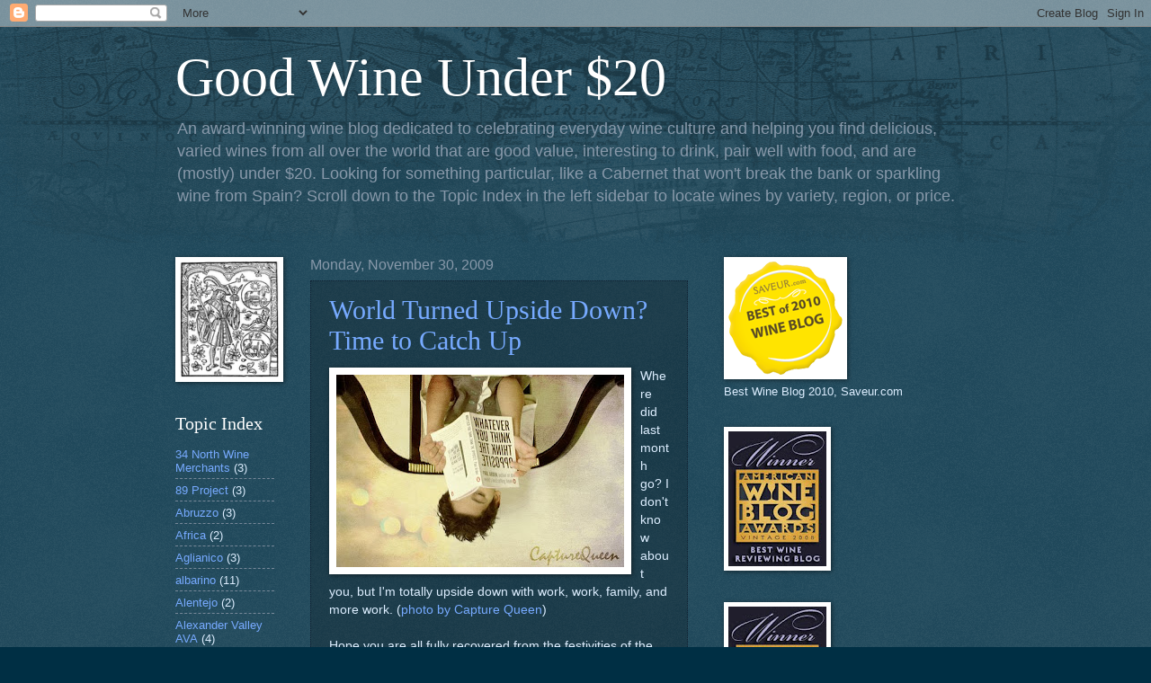

--- FILE ---
content_type: text/html; charset=UTF-8
request_url: https://goodwineunder20.blogspot.com/2009/11/
body_size: 34460
content:
<!DOCTYPE html>
<html class='v2' dir='ltr' lang='en-US'>
<head>
<link href='https://www.blogger.com/static/v1/widgets/335934321-css_bundle_v2.css' rel='stylesheet' type='text/css'/>
<meta content='width=1100' name='viewport'/>
<meta content='text/html; charset=UTF-8' http-equiv='Content-Type'/>
<meta content='blogger' name='generator'/>
<link href='https://goodwineunder20.blogspot.com/favicon.ico' rel='icon' type='image/x-icon'/>
<link href='http://goodwineunder20.blogspot.com/2009/11/' rel='canonical'/>
<link rel="alternate" type="application/atom+xml" title="Good Wine Under $20 - Atom" href="https://goodwineunder20.blogspot.com/feeds/posts/default" />
<link rel="alternate" type="application/rss+xml" title="Good Wine Under $20 - RSS" href="https://goodwineunder20.blogspot.com/feeds/posts/default?alt=rss" />
<link rel="service.post" type="application/atom+xml" title="Good Wine Under $20 - Atom" href="https://www.blogger.com/feeds/6053780638267491912/posts/default" />
<!--Can't find substitution for tag [blog.ieCssRetrofitLinks]-->
<meta content='http://goodwineunder20.blogspot.com/2009/11/' property='og:url'/>
<meta content='Good Wine Under $20' property='og:title'/>
<meta content='An award-winning wine blog dedicated to celebrating everyday wine culture and helping you find delicious, varied wines from all over the world that are good value, interesting to drink, pair well with food, and are (mostly) under $20. Looking for something particular, like a Cabernet that won&#39;t break the bank or sparkling wine from Spain? Scroll down to the  Topic Index in the left sidebar to locate wines by variety, region, or price.' property='og:description'/>
<title>Good Wine Under $20: 11/01/2009 - 12/01/2009</title>
<style id='page-skin-1' type='text/css'><!--
/*
-----------------------------------------------
Blogger Template Style
Name:     Watermark
Designer: Blogger
URL:      www.blogger.com
----------------------------------------------- */
/* Use this with templates/1ktemplate-*.html */
/* Content
----------------------------------------------- */
body {
font: normal normal 14px Arial, Tahoma, Helvetica, FreeSans, sans-serif;
color: #ddeeff;
background: #002f44 url(//www.blogblog.com/1kt/watermark/body_background_navigator.png) repeat scroll top left;
}
html body .content-outer {
min-width: 0;
max-width: 100%;
width: 100%;
}
.content-outer {
font-size: 92%;
}
a:link {
text-decoration:none;
color: #77aaff;
}
a:visited {
text-decoration:none;
color: #66ddff;
}
a:hover {
text-decoration:underline;
color: #ccddff;
}
.body-fauxcolumns .cap-top {
margin-top: 30px;
background: transparent url(//www.blogblog.com/1kt/watermark/body_overlay_navigator.png) no-repeat scroll top center;
height: 256px;
}
.content-inner {
padding: 0;
}
/* Header
----------------------------------------------- */
.header-inner .Header .titlewrapper,
.header-inner .Header .descriptionwrapper {
padding-left: 20px;
padding-right: 20px;
}
.Header h1 {
font: normal normal 60px Georgia, Utopia, 'Palatino Linotype', Palatino, serif;
color: #ffffff;
text-shadow: 2px 2px rgba(0, 0, 0, .1);
}
.Header h1 a {
color: #ffffff;
}
.Header .description {
font-size: 140%;
color: #8899aa;
}
/* Tabs
----------------------------------------------- */
.tabs-inner .section {
margin: 0 20px;
}
.tabs-inner .PageList, .tabs-inner .LinkList, .tabs-inner .Labels {
margin-left: -11px;
margin-right: -11px;
background-color: transparent;
border-top: 0 solid #ffffff;
border-bottom: 0 solid #ffffff;
-moz-box-shadow: 0 0 0 rgba(0, 0, 0, .3);
-webkit-box-shadow: 0 0 0 rgba(0, 0, 0, .3);
-goog-ms-box-shadow: 0 0 0 rgba(0, 0, 0, .3);
box-shadow: 0 0 0 rgba(0, 0, 0, .3);
}
.tabs-inner .PageList .widget-content,
.tabs-inner .LinkList .widget-content,
.tabs-inner .Labels .widget-content {
margin: -3px -11px;
background: transparent none  no-repeat scroll right;
}
.tabs-inner .widget ul {
padding: 2px 25px;
max-height: 34px;
background: transparent none no-repeat scroll left;
}
.tabs-inner .widget li {
border: none;
}
.tabs-inner .widget li a {
display: inline-block;
padding: .25em 1em;
font: normal normal 20px Georgia, Utopia, 'Palatino Linotype', Palatino, serif;
color: #77aaff;
border-right: 1px solid #556677;
}
.tabs-inner .widget li:first-child a {
border-left: 1px solid #556677;
}
.tabs-inner .widget li.selected a, .tabs-inner .widget li a:hover {
color: #ffffff;
}
/* Headings
----------------------------------------------- */
h2 {
font: normal normal 20px Georgia, Utopia, 'Palatino Linotype', Palatino, serif;
color: #ffffff;
margin: 0 0 .5em;
}
h2.date-header {
font: normal normal 16px Arial, Tahoma, Helvetica, FreeSans, sans-serif;
color: #8899aa;
}
/* Main
----------------------------------------------- */
.main-inner .column-center-inner,
.main-inner .column-left-inner,
.main-inner .column-right-inner {
padding: 0 5px;
}
.main-outer {
margin-top: 0;
background: transparent none no-repeat scroll top left;
}
.main-inner {
padding-top: 30px;
}
.main-cap-top {
position: relative;
}
.main-cap-top .cap-right {
position: absolute;
height: 0;
width: 100%;
bottom: 0;
background: transparent none repeat-x scroll bottom center;
}
.main-cap-top .cap-left {
position: absolute;
height: 245px;
width: 280px;
right: 0;
bottom: 0;
background: transparent none no-repeat scroll bottom left;
}
/* Posts
----------------------------------------------- */
.post-outer {
padding: 15px 20px;
margin: 0 0 25px;
background: transparent url(//www.blogblog.com/1kt/watermark/post_background_navigator.png) repeat scroll top left;
_background-image: none;
border: dotted 1px #112233;
-moz-box-shadow: 0 0 0 rgba(0, 0, 0, .1);
-webkit-box-shadow: 0 0 0 rgba(0, 0, 0, .1);
-goog-ms-box-shadow: 0 0 0 rgba(0, 0, 0, .1);
box-shadow: 0 0 0 rgba(0, 0, 0, .1);
}
h3.post-title {
font: normal normal 30px Georgia, Utopia, 'Palatino Linotype', Palatino, serif;
margin: 0;
}
.comments h4 {
font: normal normal 30px Georgia, Utopia, 'Palatino Linotype', Palatino, serif;
margin: 1em 0 0;
}
.post-body {
font-size: 105%;
line-height: 1.5;
position: relative;
}
.post-header {
margin: 0 0 1em;
color: #8899aa;
}
.post-footer {
margin: 10px 0 0;
padding: 10px 0 0;
color: #8899aa;
border-top: dashed 1px #778899;
}
#blog-pager {
font-size: 140%
}
#comments .comment-author {
padding-top: 1.5em;
border-top: dashed 1px #778899;
background-position: 0 1.5em;
}
#comments .comment-author:first-child {
padding-top: 0;
border-top: none;
}
.avatar-image-container {
margin: .2em 0 0;
}
/* Comments
----------------------------------------------- */
.comments .comments-content .icon.blog-author {
background-repeat: no-repeat;
background-image: url([data-uri]);
}
.comments .comments-content .loadmore a {
border-top: 1px solid #778899;
border-bottom: 1px solid #778899;
}
.comments .continue {
border-top: 2px solid #778899;
}
/* Widgets
----------------------------------------------- */
.widget ul, .widget #ArchiveList ul.flat {
padding: 0;
list-style: none;
}
.widget ul li, .widget #ArchiveList ul.flat li {
padding: .35em 0;
text-indent: 0;
border-top: dashed 1px #778899;
}
.widget ul li:first-child, .widget #ArchiveList ul.flat li:first-child {
border-top: none;
}
.widget .post-body ul {
list-style: disc;
}
.widget .post-body ul li {
border: none;
}
.widget .zippy {
color: #778899;
}
.post-body img, .post-body .tr-caption-container, .Profile img, .Image img,
.BlogList .item-thumbnail img {
padding: 5px;
background: #fff;
-moz-box-shadow: 1px 1px 5px rgba(0, 0, 0, .5);
-webkit-box-shadow: 1px 1px 5px rgba(0, 0, 0, .5);
-goog-ms-box-shadow: 1px 1px 5px rgba(0, 0, 0, .5);
box-shadow: 1px 1px 5px rgba(0, 0, 0, .5);
}
.post-body img, .post-body .tr-caption-container {
padding: 8px;
}
.post-body .tr-caption-container {
color: #333333;
}
.post-body .tr-caption-container img {
padding: 0;
background: transparent;
border: none;
-moz-box-shadow: 0 0 0 rgba(0, 0, 0, .1);
-webkit-box-shadow: 0 0 0 rgba(0, 0, 0, .1);
-goog-ms-box-shadow: 0 0 0 rgba(0, 0, 0, .1);
box-shadow: 0 0 0 rgba(0, 0, 0, .1);
}
/* Footer
----------------------------------------------- */
.footer-outer {
color:#ddeeff;
background: #001111 url(https://resources.blogblog.com/blogblog/data/1kt/watermark/body_background_navigator.png) repeat scroll top left;
}
.footer-outer a {
color: #77aaff;
}
.footer-outer a:visited {
color: #66ddff;
}
.footer-outer a:hover {
color: #ccddff;
}
.footer-outer .widget h2 {
color: #ffffff;
}
/* Mobile
----------------------------------------------- */
body.mobile  {
background-size: 100% auto;
}
.mobile .body-fauxcolumn-outer {
background: transparent none repeat scroll top left;
}
html .mobile .mobile-date-outer {
border-bottom: none;
background: transparent url(//www.blogblog.com/1kt/watermark/post_background_navigator.png) repeat scroll top left;
_background-image: none;
margin-bottom: 10px;
}
.mobile .main-inner .date-outer {
padding: 0;
}
.mobile .main-inner .date-header {
margin: 10px;
}
.mobile .main-cap-top {
z-index: -1;
}
.mobile .content-outer {
font-size: 100%;
}
.mobile .post-outer {
padding: 10px;
}
.mobile .main-cap-top .cap-left {
background: transparent none no-repeat scroll bottom left;
}
.mobile .body-fauxcolumns .cap-top {
margin: 0;
}
.mobile-link-button {
background: transparent url(//www.blogblog.com/1kt/watermark/post_background_navigator.png) repeat scroll top left;
}
.mobile-link-button a:link, .mobile-link-button a:visited {
color: #77aaff;
}
.mobile-index-date .date-header {
color: #8899aa;
}
.mobile-index-contents {
color: #ddeeff;
}
.mobile .tabs-inner .section {
margin: 0;
}
.mobile .tabs-inner .PageList {
margin-left: 0;
margin-right: 0;
}
.mobile .tabs-inner .PageList .widget-content {
margin: 0;
color: #ffffff;
background: transparent url(//www.blogblog.com/1kt/watermark/post_background_navigator.png) repeat scroll top left;
}
.mobile .tabs-inner .PageList .widget-content .pagelist-arrow {
border-left: 1px solid #556677;
}

--></style>
<style id='template-skin-1' type='text/css'><!--
body {
min-width: 930px;
}
.content-outer, .content-fauxcolumn-outer, .region-inner {
min-width: 930px;
max-width: 930px;
_width: 930px;
}
.main-inner .columns {
padding-left: 150px;
padding-right: 320px;
}
.main-inner .fauxcolumn-center-outer {
left: 150px;
right: 320px;
/* IE6 does not respect left and right together */
_width: expression(this.parentNode.offsetWidth -
parseInt("150px") -
parseInt("320px") + 'px');
}
.main-inner .fauxcolumn-left-outer {
width: 150px;
}
.main-inner .fauxcolumn-right-outer {
width: 320px;
}
.main-inner .column-left-outer {
width: 150px;
right: 100%;
margin-left: -150px;
}
.main-inner .column-right-outer {
width: 320px;
margin-right: -320px;
}
#layout {
min-width: 0;
}
#layout .content-outer {
min-width: 0;
width: 800px;
}
#layout .region-inner {
min-width: 0;
width: auto;
}
body#layout div.add_widget {
padding: 8px;
}
body#layout div.add_widget a {
margin-left: 32px;
}
--></style>
<link href='https://www.blogger.com/dyn-css/authorization.css?targetBlogID=6053780638267491912&amp;zx=eba5efa9-69b9-4528-9b5a-431e75bc1c16' media='none' onload='if(media!=&#39;all&#39;)media=&#39;all&#39;' rel='stylesheet'/><noscript><link href='https://www.blogger.com/dyn-css/authorization.css?targetBlogID=6053780638267491912&amp;zx=eba5efa9-69b9-4528-9b5a-431e75bc1c16' rel='stylesheet'/></noscript>
<meta name='google-adsense-platform-account' content='ca-host-pub-1556223355139109'/>
<meta name='google-adsense-platform-domain' content='blogspot.com'/>

</head>
<body class='loading variant-navigator'>
<div class='navbar section' id='navbar' name='Navbar'><div class='widget Navbar' data-version='1' id='Navbar1'><script type="text/javascript">
    function setAttributeOnload(object, attribute, val) {
      if(window.addEventListener) {
        window.addEventListener('load',
          function(){ object[attribute] = val; }, false);
      } else {
        window.attachEvent('onload', function(){ object[attribute] = val; });
      }
    }
  </script>
<div id="navbar-iframe-container"></div>
<script type="text/javascript" src="https://apis.google.com/js/platform.js"></script>
<script type="text/javascript">
      gapi.load("gapi.iframes:gapi.iframes.style.bubble", function() {
        if (gapi.iframes && gapi.iframes.getContext) {
          gapi.iframes.getContext().openChild({
              url: 'https://www.blogger.com/navbar/6053780638267491912?origin\x3dhttps://goodwineunder20.blogspot.com',
              where: document.getElementById("navbar-iframe-container"),
              id: "navbar-iframe"
          });
        }
      });
    </script><script type="text/javascript">
(function() {
var script = document.createElement('script');
script.type = 'text/javascript';
script.src = '//pagead2.googlesyndication.com/pagead/js/google_top_exp.js';
var head = document.getElementsByTagName('head')[0];
if (head) {
head.appendChild(script);
}})();
</script>
</div></div>
<div class='body-fauxcolumns'>
<div class='fauxcolumn-outer body-fauxcolumn-outer'>
<div class='cap-top'>
<div class='cap-left'></div>
<div class='cap-right'></div>
</div>
<div class='fauxborder-left'>
<div class='fauxborder-right'></div>
<div class='fauxcolumn-inner'>
</div>
</div>
<div class='cap-bottom'>
<div class='cap-left'></div>
<div class='cap-right'></div>
</div>
</div>
</div>
<div class='content'>
<div class='content-fauxcolumns'>
<div class='fauxcolumn-outer content-fauxcolumn-outer'>
<div class='cap-top'>
<div class='cap-left'></div>
<div class='cap-right'></div>
</div>
<div class='fauxborder-left'>
<div class='fauxborder-right'></div>
<div class='fauxcolumn-inner'>
</div>
</div>
<div class='cap-bottom'>
<div class='cap-left'></div>
<div class='cap-right'></div>
</div>
</div>
</div>
<div class='content-outer'>
<div class='content-cap-top cap-top'>
<div class='cap-left'></div>
<div class='cap-right'></div>
</div>
<div class='fauxborder-left content-fauxborder-left'>
<div class='fauxborder-right content-fauxborder-right'></div>
<div class='content-inner'>
<header>
<div class='header-outer'>
<div class='header-cap-top cap-top'>
<div class='cap-left'></div>
<div class='cap-right'></div>
</div>
<div class='fauxborder-left header-fauxborder-left'>
<div class='fauxborder-right header-fauxborder-right'></div>
<div class='region-inner header-inner'>
<div class='header section' id='header' name='Header'><div class='widget Header' data-version='1' id='Header1'>
<div id='header-inner'>
<div class='titlewrapper'>
<h1 class='title'>
<a href='https://goodwineunder20.blogspot.com/'>
Good Wine Under $20
</a>
</h1>
</div>
<div class='descriptionwrapper'>
<p class='description'><span>An award-winning wine blog dedicated to celebrating everyday wine culture and helping you find delicious, varied wines from all over the world that are good value, interesting to drink, pair well with food, and are (mostly) under $20. Looking for something particular, like a Cabernet that won't break the bank or sparkling wine from Spain? Scroll down to the  Topic Index in the left sidebar to locate wines by variety, region, or price.</span></p>
</div>
</div>
</div></div>
</div>
</div>
<div class='header-cap-bottom cap-bottom'>
<div class='cap-left'></div>
<div class='cap-right'></div>
</div>
</div>
</header>
<div class='tabs-outer'>
<div class='tabs-cap-top cap-top'>
<div class='cap-left'></div>
<div class='cap-right'></div>
</div>
<div class='fauxborder-left tabs-fauxborder-left'>
<div class='fauxborder-right tabs-fauxborder-right'></div>
<div class='region-inner tabs-inner'>
<div class='tabs no-items section' id='crosscol' name='Cross-Column'></div>
<div class='tabs no-items section' id='crosscol-overflow' name='Cross-Column 2'></div>
</div>
</div>
<div class='tabs-cap-bottom cap-bottom'>
<div class='cap-left'></div>
<div class='cap-right'></div>
</div>
</div>
<div class='main-outer'>
<div class='main-cap-top cap-top'>
<div class='cap-left'></div>
<div class='cap-right'></div>
</div>
<div class='fauxborder-left main-fauxborder-left'>
<div class='fauxborder-right main-fauxborder-right'></div>
<div class='region-inner main-inner'>
<div class='columns fauxcolumns'>
<div class='fauxcolumn-outer fauxcolumn-center-outer'>
<div class='cap-top'>
<div class='cap-left'></div>
<div class='cap-right'></div>
</div>
<div class='fauxborder-left'>
<div class='fauxborder-right'></div>
<div class='fauxcolumn-inner'>
</div>
</div>
<div class='cap-bottom'>
<div class='cap-left'></div>
<div class='cap-right'></div>
</div>
</div>
<div class='fauxcolumn-outer fauxcolumn-left-outer'>
<div class='cap-top'>
<div class='cap-left'></div>
<div class='cap-right'></div>
</div>
<div class='fauxborder-left'>
<div class='fauxborder-right'></div>
<div class='fauxcolumn-inner'>
</div>
</div>
<div class='cap-bottom'>
<div class='cap-left'></div>
<div class='cap-right'></div>
</div>
</div>
<div class='fauxcolumn-outer fauxcolumn-right-outer'>
<div class='cap-top'>
<div class='cap-left'></div>
<div class='cap-right'></div>
</div>
<div class='fauxborder-left'>
<div class='fauxborder-right'></div>
<div class='fauxcolumn-inner'>
</div>
</div>
<div class='cap-bottom'>
<div class='cap-left'></div>
<div class='cap-right'></div>
</div>
</div>
<!-- corrects IE6 width calculation -->
<div class='columns-inner'>
<div class='column-center-outer'>
<div class='column-center-inner'>
<div class='main section' id='main' name='Main'><div class='widget Blog' data-version='1' id='Blog1'>
<div class='blog-posts hfeed'>

          <div class="date-outer">
        
<h2 class='date-header'><span>Monday, November 30, 2009</span></h2>

          <div class="date-posts">
        
<div class='post-outer'>
<div class='post hentry uncustomized-post-template' itemprop='blogPost' itemscope='itemscope' itemtype='http://schema.org/BlogPosting'>
<meta content='https://blogger.googleusercontent.com/img/b/R29vZ2xl/AVvXsEjLaDDGylLYTUQKgfitytnx9-ifYAyvl78A52mqqK3IwnC9FCoLp0eY7yjkay-vTxRWpDdArFSGwsT_dGOfvnVl-HNKBC5kWcdzKmJY16mFE2qa3jcIgV6IQ3Ep5fsDStCP7BHsMHcJpkX0/s320/think.jpg' itemprop='image_url'/>
<meta content='6053780638267491912' itemprop='blogId'/>
<meta content='2396825680454893153' itemprop='postId'/>
<a name='2396825680454893153'></a>
<h3 class='post-title entry-title' itemprop='name'>
<a href='https://goodwineunder20.blogspot.com/2009/11/world-turned-upside-down-time-to-catch.html'>World Turned Upside Down? Time to Catch Up</a>
</h3>
<div class='post-header'>
<div class='post-header-line-1'></div>
</div>
<div class='post-body entry-content' id='post-body-2396825680454893153' itemprop='description articleBody'>
<a href="http://www.flickr.com/photos/uaeincredible/3780284671/" onblur="try {parent.deselectBloggerImageGracefully();} catch(e) {}"><img alt="" border="0" id="BLOGGER_PHOTO_ID_5409624715499778322" src="https://blogger.googleusercontent.com/img/b/R29vZ2xl/AVvXsEjLaDDGylLYTUQKgfitytnx9-ifYAyvl78A52mqqK3IwnC9FCoLp0eY7yjkay-vTxRWpDdArFSGwsT_dGOfvnVl-HNKBC5kWcdzKmJY16mFE2qa3jcIgV6IQ3Ep5fsDStCP7BHsMHcJpkX0/s320/think.jpg" style="margin: 0pt 10px 10px 0pt; float: left; cursor: pointer; width: 320px; height: 214px;" /></a>Where did last month go? I don't know about you, but I'm totally upside down with work, work, family, and more work. (<a href="http://www.flickr.com/photos/uaeincredible/3780284671/">photo by Capture Queen</a>)<br /><br />Hope you are all fully recovered from the festivities of the Thanksgiving season. Lots of you were anxious about wine right up to the day before the Big Dinner, and I hope that you enjoyed whatever you picked. If you want to spy on what others popped and poured, it's always fun to <a href="http://www.cellartracker.com/list.asp?iUserOverride=0&amp;HideNullNote=1&amp;BeginDate=11%2F26%2F2009&amp;EndDate=11%2F27%2F2009&amp;Table=NotesVarietal">stop by CellarTracker and see what the members there drank on the day</a>. Looks like Pinot Noir was once again the winner among red wines, and Chardonnay was on top among whites.<br /><br />Over the past few weeks I've been doing a bit of this and a bit of that, wine wise. Some of what I've done doesn't lend itself too well to GWU$20--I've been drinking bottles I've purchased in wine clubs or stores that cost more than $20. I've had some great wine--like the NV Cedric Bouchard Champagne Blanc de Noirs Brut Inflorescence Val Vilaine (<a href="http://domaine547.com/store/index.php?main_page=product_info&amp;products_id=844">domaineLA, $61.99</a>) which was a stunning example of Champagne. I loved its beautiful balance, the fine bead, and the delicate, clean flavors of pear and brioche. I also popped the cork on my 2006 Eric Kent Wine Cellars Pinot Noir Stiling Vineyard ($32.75 from the wine club; <a href="http://www.wine-searcher.com/find/eric+kent+pinot+noir+stiling/2006">available online for $29-$50</a>)I tasted it from a barrel sample in summer of 2007, and it was still a bit young to drink even now. It deserves a few more years in the bottle to further integrate its blackberry, clove, black tea, and vanilla flavors and aromas.<br /><br />I've also been pulling wines out of the cellar that I purchased some time ago, like the bottle of Cameron Hughes Lot 38 Shiraz from the Barossa Valley. I got it from the winery in the summer of 2007 for $20, and it's still drinking beautifully, exhibiting aromas and flavors of cherry and baker's chocolate. There is less cedar now than when I opened my first bottle in March 2008, but additional fruit notes (blackberry, mostly) have emerged. Another summer of 2007 purchase that I opened this month was the 2005 Handley Gianoli Ranch Zinfandel ($21.40, winery; <a href="http://www.handleycellars.com/shop/jsp/item.jsp?itemid=293&amp;catid=38">2007 vintage now available for $25</a>).  It was even better now than it was when I tasted and purchased the wine, with delicious layers of black raspberry and boysenberry notes in the aromas and flavors. There was a peppery spice that played counterpoint to a candied apple note in the midpalate, both of which kept the wine lively and fresh tasting, as did the cool, menthol notes in the finish. Both bottles were nice reminders that cellaring wine--even relatively inexpensive wine--can be a sound investment in terms of taste.<br /><br />A few exciting new bottles have made an impression on me, too. Chief among them was the 2008 Ludwig Winery Dry Gewürztraminer Dry Single Vineyard Selection from Monterey County (<a href="http://domaine547.com/store/index.php?main_page=product_info&amp;products_id=762">domaineLA, $14</a>) It's been a while since I've been truly excited by a Gewurztraminer, so I'm thrilled with the <span style="font-weight: bold;">excellent QPR</span> on this bottle. Layered aromas and flavors of mango, peach, white flowers, and a bit of vanilla bean gift a lift of clementine and apple in the midpalate. It was excellent with spicy Asian food. And I was delighted by the 2008 Mustilli Piedirosso Sannio (sample from <a href="http://www.domenicoselections.com/wine_details.php?winecd=CA114">Domenico Selections</a>; contact importer for more information)--and reminded how much I love this grape from Campania. The pure, clear Bing cherry notes in the aromas and palate had herbal and floral notes flitting around the edges. Relatively light in body, it's sure to appeal to fans of Gamay and Sangiovese--and it's perfect with spaghetti and meatballs!<br /><br /><span style="font-style: italic;">Full Disclosure: with the exception of the Mustilli bottle, which was a sample, I purchased all of the bottles described here.</span>
<div style='clear: both;'></div>
</div>
<div class='post-footer'>
<div class='post-footer-line post-footer-line-1'>
<span class='post-author vcard'>
Posted by
<span class='fn' itemprop='author' itemscope='itemscope' itemtype='http://schema.org/Person'>
<meta content='https://www.blogger.com/profile/02892131332003571463' itemprop='url'/>
<a class='g-profile' href='https://www.blogger.com/profile/02892131332003571463' rel='author' title='author profile'>
<span itemprop='name'>Dr. Debs</span>
</a>
</span>
</span>
<span class='post-timestamp'>
at
<meta content='http://goodwineunder20.blogspot.com/2009/11/world-turned-upside-down-time-to-catch.html' itemprop='url'/>
<a class='timestamp-link' href='https://goodwineunder20.blogspot.com/2009/11/world-turned-upside-down-time-to-catch.html' rel='bookmark' title='permanent link'><abbr class='published' itemprop='datePublished' title='2009-11-30T05:30:00-08:00'>5:30 AM</abbr></a>
</span>
<span class='post-comment-link'>
<a class='comment-link' href='https://www.blogger.com/comment/fullpage/post/6053780638267491912/2396825680454893153' onclick='javascript:window.open(this.href, "bloggerPopup", "toolbar=0,location=0,statusbar=1,menubar=0,scrollbars=yes,width=640,height=500"); return false;'>
5 comments:
  </a>
</span>
<span class='post-icons'>
<span class='item-action'>
<a href='https://www.blogger.com/email-post/6053780638267491912/2396825680454893153' title='Email Post'>
<img alt='' class='icon-action' height='13' src='https://resources.blogblog.com/img/icon18_email.gif' width='18'/>
</a>
</span>
<span class='item-control blog-admin pid-130770328'>
<a href='https://www.blogger.com/post-edit.g?blogID=6053780638267491912&postID=2396825680454893153&from=pencil' title='Edit Post'>
<img alt='' class='icon-action' height='18' src='https://resources.blogblog.com/img/icon18_edit_allbkg.gif' width='18'/>
</a>
</span>
</span>
<div class='post-share-buttons goog-inline-block'>
<a class='goog-inline-block share-button sb-email' href='https://www.blogger.com/share-post.g?blogID=6053780638267491912&postID=2396825680454893153&target=email' target='_blank' title='Email This'><span class='share-button-link-text'>Email This</span></a><a class='goog-inline-block share-button sb-blog' href='https://www.blogger.com/share-post.g?blogID=6053780638267491912&postID=2396825680454893153&target=blog' onclick='window.open(this.href, "_blank", "height=270,width=475"); return false;' target='_blank' title='BlogThis!'><span class='share-button-link-text'>BlogThis!</span></a><a class='goog-inline-block share-button sb-twitter' href='https://www.blogger.com/share-post.g?blogID=6053780638267491912&postID=2396825680454893153&target=twitter' target='_blank' title='Share to X'><span class='share-button-link-text'>Share to X</span></a><a class='goog-inline-block share-button sb-facebook' href='https://www.blogger.com/share-post.g?blogID=6053780638267491912&postID=2396825680454893153&target=facebook' onclick='window.open(this.href, "_blank", "height=430,width=640"); return false;' target='_blank' title='Share to Facebook'><span class='share-button-link-text'>Share to Facebook</span></a><a class='goog-inline-block share-button sb-pinterest' href='https://www.blogger.com/share-post.g?blogID=6053780638267491912&postID=2396825680454893153&target=pinterest' target='_blank' title='Share to Pinterest'><span class='share-button-link-text'>Share to Pinterest</span></a>
</div>
</div>
<div class='post-footer-line post-footer-line-2'>
<span class='post-labels'>
Labels:
<a href='https://goodwineunder20.blogspot.com/search/label/champagne' rel='tag'>champagne</a>,
<a href='https://goodwineunder20.blogspot.com/search/label/gewurztraminer' rel='tag'>gewurztraminer</a>,
<a href='https://goodwineunder20.blogspot.com/search/label/Piedirosso' rel='tag'>Piedirosso</a>,
<a href='https://goodwineunder20.blogspot.com/search/label/pinot%20noir' rel='tag'>pinot noir</a>,
<a href='https://goodwineunder20.blogspot.com/search/label/shiraz' rel='tag'>shiraz</a>,
<a href='https://goodwineunder20.blogspot.com/search/label/sparkling%20wine' rel='tag'>sparkling wine</a>,
<a href='https://goodwineunder20.blogspot.com/search/label/zinfandel' rel='tag'>zinfandel</a>
</span>
</div>
<div class='post-footer-line post-footer-line-3'>
<span class='post-location'>
</span>
</div>
</div>
</div>
</div>

          </div></div>
        

          <div class="date-outer">
        
<h2 class='date-header'><span>Wednesday, November 04, 2009</span></h2>

          <div class="date-posts">
        
<div class='post-outer'>
<div class='post hentry uncustomized-post-template' itemprop='blogPost' itemscope='itemscope' itemtype='http://schema.org/BlogPosting'>
<meta content='https://blogger.googleusercontent.com/img/b/R29vZ2xl/AVvXsEjdBVhdottq2eY62gy4oMnkqDeFJogBv6jEsslW3zLcTlXgPauPkIM5i6H8SYWfBH1lN8F4-ZNG5oPaG5p61bKS_BtJ4KNecKx8_ZYa2dMQ7Z6NZgfockifrO9pT6AKZyJ35QDlhHwmj2w3/s320/thanksgiving.jpg' itemprop='image_url'/>
<meta content='6053780638267491912' itemprop='blogId'/>
<meta content='373973896691822409' itemprop='postId'/>
<a name='373973896691822409'></a>
<h3 class='post-title entry-title' itemprop='name'>
<a href='https://goodwineunder20.blogspot.com/2009/11/thanksgiving-wine-under-20-my-picks-for.html'>Thanksgiving Wine Under $20: My Picks for 2009</a>
</h3>
<div class='post-header'>
<div class='post-header-line-1'></div>
</div>
<div class='post-body entry-content' id='post-body-373973896691822409' itemprop='description articleBody'>
<a href="http://www.harpersbazaar.com/magazine/140-years/bazaar-140-lookbook" onblur="try {parent.deselectBloggerImageGracefully();} catch(e) {}"><img alt="" border="0" id="BLOGGER_PHOTO_ID_5400012267573670018" src="https://blogger.googleusercontent.com/img/b/R29vZ2xl/AVvXsEjdBVhdottq2eY62gy4oMnkqDeFJogBv6jEsslW3zLcTlXgPauPkIM5i6H8SYWfBH1lN8F4-ZNG5oPaG5p61bKS_BtJ4KNecKx8_ZYa2dMQ7Z6NZgfockifrO9pT6AKZyJ35QDlhHwmj2w3/s320/thanksgiving.jpg" style="margin: 0pt 10px 10px 0pt; float: left; cursor: pointer; width: 250px; height: 320px;" /></a>It's that time of year again, when people take to their computers in search of Thanksgiving wine recommendations. (vintage Thanksgiving image from an 1894 cover of <a href="http://www.harpersbazaar.com/magazine/140-years/bazaar-140-lookbook">Harper's Bazaar</a>)<br /><br />This is my fourth roundup of wines on GWU$20 that I think will pair beautifully with your turkey dinner--and they're all under $20. Whether you prefer sparkling, rosé , white, or red wine, I'm sure there's something here that will suit your palate and your budget. And I made sure that you could still get the wine I've listed below. We're all too busy to hunt out wine that's no longer available in the market!<br /><br />If you are looking for general advice on Thanksgiving wine and hospitality, I'd encourage you to <a href="http://goodwineunder20.blogspot.com/2006/11/thanksgiving-and-wine-part-1-some.html">check out this article I wrote a few years ago</a> on issues facing the host/hostess and the guests.<br /><br />In the recommendations below, clicking on the wine's name and range of prices will take you to a list of retailers who stock the wine.<br /><br /><span style="font-style: italic;"><span style="font-weight: bold;">Sparkling Wines:</span> I'm a big fan of sparkling wine, and they're good for more than just toasting to your family's good health before dinner. Given the wide range of flavors and the rich dishes on most holiday tables, sparkling wine is an excellent choice if you're looking for a wine that will take you from the first course of butternut squash soup to the apple pie you're having for dessert. And sparkling wine need not break the bank, as these suggestions show.</span><br /><br /><a href="http://www.wine-searcher.com/find/raventos+i+blanc+cava+l%27hereu+reserva+brut/2006">2006 Raventós i Blanc Cava L'Hereu Reserva Brut ($14-$25)</a> This vintage Cava from Spain tasted very traditional, and had lots of complexity. Expect aromas and flavors of toasted bread, apple, and citrus.<br /><br /><a href="http://www.vinquire.com/wines/search/buy/?search_text=NV+Roches+Cremant+Bourgogne+rose&amp;myrets=">N.V. Domaine des Roches Crémant de Bourgogne Rosé ($15-$20)</a> A full-bodied, sophisticated sparkling rosé with aromas of mineral, dough, and strawberries. The dry flavors have underlying strawberry fruit and toast notes. <br /><br /><a href="http://www.wine-searcher.com/find/mumm+napa+cuvee+m/0">N.V. Mumm Napa Cuvée M ($12-$25)</a>  This Napa Valley sparkler is one of the most impressive under $20 bottlings I've had lately. Made in the sec style from Pinot Noir and late harvest Muscat, this wine has aromas of white chocolate, toasted bread, and strawberry. On the palate, there were layered flavors of white chocolate, rose petal, Meyer lemon, strawberry, and toast.<br /><br /><span style="font-style: italic;"><span style="font-weight: bold;">White Wines:</span> If I'm not serving a sparkling wine I enjoy white wines with my turkey dinners. I find that the acidity of a white wine brings some much-needed refreshment to dinner, and they go well with the stuffing, creamed onions, and vegetables side dishes so common on Thanksgiving tables. </span><br /><br /><a href="http://www.wine-searcher.com/find/i+stefanini+soave+il+selese/2008">2008 I Stefanini Soave Il Selese ($9-$11</a>) A beautiful, distinctive Italian wine with musk-melon aromas and some white floral and saline notes. On the tongue, there are flavors of white peach, lemon, and bitter almond with a juicy aftertaste<br /><br /><a href="http://www.vinquire.com/wines/search/buy/2007%20Helfrich%20pinot%20gris/page2/">2007 Helfrich Pinot Gris (available for $9-$17)</a> This Pinot Gris has oodles of personality and class with its aromas and flavors of smoke, grass, and apple with a mineral note in the aftertaste. If I was having duck, goose, or a smoked turkey this would be my choice in wine--and it will be a knockout with traditional oyster stuffing, too.<br /><br /><a href="http://www.wine-searcher.com/find/dry+creek+sauvignon+blanc+not+quivira+not+fume+not+pedroncelli+not+fritz/2008">2008 Dry Creek Vineyard Sauvignon Blanc ($13-$20)</a> If you've been looking for a domestic Sauvignon Blanc that can hold its head up among New Zealand bottlings, but has a bit more softness and is less assertive, you've found your wine--and a wine that will go beautifully with Thanksgiving dinner, too. Aromas of grass, hay, melon, and citrus, all of which are echoed in the flavors.<br /><br /><a href="http://www.wine-searcher.com/find/sebastiani+chardonnay+unoaked+russian+river+valley/2008">2008 Sebastiani Vineyards &amp; Winery Chardonnay Unoaked Russian River Valley ($17-$20) </a>with all that's already on your holiday table, who needs oak? This lovely bottle of wine is very restrained in style, with faint aromas of pear, mineral, and salt. The palate has light and fresh lemon and pear flavors, and the aftertaste is juicy and clean. An elegant choice for your Thanksgiving dinner.<br /><br /><a href="http://www.wine-searcher.com/find/gritsch+gruner+veltliner+axpont+federspiel/2008/usa">2008 Weingut Gritsch Grüner Veltliner Mauritiushof Axpont Federspiel (around $18)</a> A complicated, delicious wine that starts out with faint citrus aromas, followed up by honeyed lemon peel and lemon curd flavors, with notes of grass and pollen. Terrific with turkey!<br /><br /><br /><span style="font-style: italic;"><span style="font-weight: bold;">Rosé Wines:</span> Regular readers have heard me go on about this before but nothing--and I do mean nothing--is as good with a leftover turkey sandwich as a rosé wine. And, if you have some guests who prefer red and some who prefer white, you can probably please them all with these robust, dry and flavorful rosé wines at the big dinner, too.</span><br /><a href="http://www.wine-searcher.com/find/robert+oatley+sangiovese+rose/2008"><br />2008 Robert Oatley Sangiovese Rosé ($12-$18)</a> A lovely rose, with fresh wild strawberry aromas and a hint of leafy greenness that keeps it from turning sappy in the flavors department. Excellent value, and excellent style that will please red wine drinkers.<br /><br /><a href="http://www.wine-searcher.com/find/saint+eugenie+corbieres/2008/usa">2008 Domaine Sainte-Eugénie Corbières ($9-$12)</a> Made from a robust blend of Cinsault and Syrah, this wine's lush cranberry and strawberry aromatics will have you thinking Thanksgiving no matter what time of year it is. The flavors are refreshing, with mineral notes and a fruity core that runs the spectrum from currants to cranberries. <br /><br /><a href="http://www.wine-searcher.com/find/a+to+z+wineworks+rose+oregon/2008">2008 A to Z Wineworks Rosé Oregon ($9-$17)</a> Another beautiful wine made with Sangiovese, here the emphasis is on crisp and refreshing with the dry aromas and flavors of raspberry, strawberry, parsley, and cucumber.<br /><br /><span style="font-style: italic;"><span style="font-weight: bold;">Red Wines:</span> Many people prefer red wines with special dinners, but it is very easy to overwhelm a turkey dinner (and your guests!) with a heavy, high-alcohol wine. If I'm serving a red I tend to go with Tempranillo, Pinot Noir, or a traditional Zinfandel that is not too high in the alcohol department. </span><br /><br /><a href="http://www.wine-searcher.com/find/montecillo+rioja+crianza/2005">2005 Bodegas Montecillo Rioja Crianza ($7-$15)</a> This is becoming an annual recommendation for me, as the consistent quality and friendly price-point of the Montecillo wines make it a reliable go-to bottle. Delectable aromas of leather, earth, herbs, and black cherry turn into juicy flavors that linger in the mouth. Will stand up to the most robust turkey and duck dishes, and will be particularly good with spicier side dishes.<br /><br /> <a href="http://www.wine-searcher.com/find/sean+minor+pinot+noir/2007">2007 Sean Minor Pinot Noir Four Bears ($14-$16)</a> Pinot Noir fans rejoice! This affordable example of a Carneros Pinot Noir has aromas of berry and sour cherry, and flavors of earth, clerry, and chalk held together by a silky texture. This will be a brilliant pairing with traditional Thanksgiving fare.<br /><br /><a href="http://www.wine-searcher.com/find/dry+creek+vineyard+zinfandel+heritage/2006">2006 Dry Creek Vineyard Zinfandel Heritage ($12-$19)</a> Another annual pick, my gold standard in Zinfandel, with blackberry aromas and flavors and layers of black pepper and baking spice accenting the fruit. This Zinfandel is rich and spicy, but never heavy or overwhelming.<br /><br /><span style="font-style: italic;">Full Disclosure: with the exception of the Cava, the Cr</span><span style="font-style: italic;">é</span><span style="font-style: italic;">mant de Bourgogne, and the A to Z Wineworks ros</span><span style="font-style: italic;">é</span><span style="font-style: italic;">, I received all these wines over the past 11 months as samples.</span>
<div style='clear: both;'></div>
</div>
<div class='post-footer'>
<div class='post-footer-line post-footer-line-1'>
<span class='post-author vcard'>
Posted by
<span class='fn' itemprop='author' itemscope='itemscope' itemtype='http://schema.org/Person'>
<meta content='https://www.blogger.com/profile/02892131332003571463' itemprop='url'/>
<a class='g-profile' href='https://www.blogger.com/profile/02892131332003571463' rel='author' title='author profile'>
<span itemprop='name'>Dr. Debs</span>
</a>
</span>
</span>
<span class='post-timestamp'>
at
<meta content='http://goodwineunder20.blogspot.com/2009/11/thanksgiving-wine-under-20-my-picks-for.html' itemprop='url'/>
<a class='timestamp-link' href='https://goodwineunder20.blogspot.com/2009/11/thanksgiving-wine-under-20-my-picks-for.html' rel='bookmark' title='permanent link'><abbr class='published' itemprop='datePublished' title='2009-11-04T05:30:00-08:00'>5:30 AM</abbr></a>
</span>
<span class='post-comment-link'>
<a class='comment-link' href='https://www.blogger.com/comment/fullpage/post/6053780638267491912/373973896691822409' onclick='javascript:window.open(this.href, "bloggerPopup", "toolbar=0,location=0,statusbar=1,menubar=0,scrollbars=yes,width=640,height=500"); return false;'>
9 comments:
  </a>
</span>
<span class='post-icons'>
<span class='item-action'>
<a href='https://www.blogger.com/email-post/6053780638267491912/373973896691822409' title='Email Post'>
<img alt='' class='icon-action' height='13' src='https://resources.blogblog.com/img/icon18_email.gif' width='18'/>
</a>
</span>
<span class='item-control blog-admin pid-130770328'>
<a href='https://www.blogger.com/post-edit.g?blogID=6053780638267491912&postID=373973896691822409&from=pencil' title='Edit Post'>
<img alt='' class='icon-action' height='18' src='https://resources.blogblog.com/img/icon18_edit_allbkg.gif' width='18'/>
</a>
</span>
</span>
<div class='post-share-buttons goog-inline-block'>
<a class='goog-inline-block share-button sb-email' href='https://www.blogger.com/share-post.g?blogID=6053780638267491912&postID=373973896691822409&target=email' target='_blank' title='Email This'><span class='share-button-link-text'>Email This</span></a><a class='goog-inline-block share-button sb-blog' href='https://www.blogger.com/share-post.g?blogID=6053780638267491912&postID=373973896691822409&target=blog' onclick='window.open(this.href, "_blank", "height=270,width=475"); return false;' target='_blank' title='BlogThis!'><span class='share-button-link-text'>BlogThis!</span></a><a class='goog-inline-block share-button sb-twitter' href='https://www.blogger.com/share-post.g?blogID=6053780638267491912&postID=373973896691822409&target=twitter' target='_blank' title='Share to X'><span class='share-button-link-text'>Share to X</span></a><a class='goog-inline-block share-button sb-facebook' href='https://www.blogger.com/share-post.g?blogID=6053780638267491912&postID=373973896691822409&target=facebook' onclick='window.open(this.href, "_blank", "height=430,width=640"); return false;' target='_blank' title='Share to Facebook'><span class='share-button-link-text'>Share to Facebook</span></a><a class='goog-inline-block share-button sb-pinterest' href='https://www.blogger.com/share-post.g?blogID=6053780638267491912&postID=373973896691822409&target=pinterest' target='_blank' title='Share to Pinterest'><span class='share-button-link-text'>Share to Pinterest</span></a>
</div>
</div>
<div class='post-footer-line post-footer-line-2'>
<span class='post-labels'>
Labels:
<a href='https://goodwineunder20.blogspot.com/search/label/thanksgiving' rel='tag'>thanksgiving</a>,
<a href='https://goodwineunder20.blogspot.com/search/label/wine%20under%20%2420' rel='tag'>wine under $20</a>
</span>
</div>
<div class='post-footer-line post-footer-line-3'>
<span class='post-location'>
</span>
</div>
</div>
</div>
</div>

          </div></div>
        

          <div class="date-outer">
        
<h2 class='date-header'><span>Monday, November 02, 2009</span></h2>

          <div class="date-posts">
        
<div class='post-outer'>
<div class='post hentry uncustomized-post-template' itemprop='blogPost' itemscope='itemscope' itemtype='http://schema.org/BlogPosting'>
<meta content='https://blogger.googleusercontent.com/img/b/R29vZ2xl/AVvXsEguOAPnrv-J6lL-ClBn7xhsJPYKwP16ONWB3zScvXbwScWZI0xwvTpOqTkFqHZpe5JpI4XtzdsNweQJEErYJHXbkl3fo3kvIQtvuLNxo0EC0ppxGIbK0c5yXEmnsCSj-VzgUHWQI-L5nb3B/s320/1049976x.jpg' itemprop='image_url'/>
<meta content='6053780638267491912' itemprop='blogId'/>
<meta content='286342568669982103' itemprop='postId'/>
<a name='286342568669982103'></a>
<h3 class='post-title entry-title' itemprop='name'>
<a href='https://goodwineunder20.blogspot.com/2009/11/vinho-verde-just-because.html'>Vinho Verde--Just Because</a>
</h3>
<div class='post-header'>
<div class='post-header-line-1'></div>
</div>
<div class='post-body entry-content' id='post-body-286342568669982103' itemprop='description articleBody'>
<a href="https://blogger.googleusercontent.com/img/b/R29vZ2xl/AVvXsEguOAPnrv-J6lL-ClBn7xhsJPYKwP16ONWB3zScvXbwScWZI0xwvTpOqTkFqHZpe5JpI4XtzdsNweQJEErYJHXbkl3fo3kvIQtvuLNxo0EC0ppxGIbK0c5yXEmnsCSj-VzgUHWQI-L5nb3B/s1600-h/1049976x.jpg" onblur="try {parent.deselectBloggerImageGracefully();} catch(e) {}"><img alt="" border="0" id="BLOGGER_PHOTO_ID_5396389603116274546" src="https://blogger.googleusercontent.com/img/b/R29vZ2xl/AVvXsEguOAPnrv-J6lL-ClBn7xhsJPYKwP16ONWB3zScvXbwScWZI0xwvTpOqTkFqHZpe5JpI4XtzdsNweQJEErYJHXbkl3fo3kvIQtvuLNxo0EC0ppxGIbK0c5yXEmnsCSj-VzgUHWQI-L5nb3B/s320/1049976x.jpg" style="margin: 0pt 0pt 10px 10px; float: right; cursor: pointer; width: 134px; height: 320px;" /></a>Just because it's Monday...<br />Just because you got paid this weekend...<br />Just because you feel like fish tacos for dinner...<br />Just because you have some roasted cashews or almonds...<br />Just because you're trying to stay out of your kid's candy stash...<br /><br />Vinho Verde.<br /><br />It's not profound. It's not prestigious. It's not something you see on every restaurant wine list.<br /><br />But it is perfect for those "just because" days when you have no plans, nothing much to celebrate, and want to drink an interesting wine anyway.<br /><br />Try this one on for size: the 2008 Trajarinho Vinho Verde ($9.99, <a href="http://domaine547.com/store/">domaineLA</a>; <a href="http://www.vinquire.com/wines/search/buy/2008%20Trajarinho%20Vinho%20Verde/?ref=16">$8-$10 elsewhere</a>) It's light, fun, zippy--everything Portuguese Vinho Verde is supposed to be! You'll discover citrus, mineral, and herb notes in the aromas and flavors, along with a bit of yeastiness. You may also sense a spritz on your tongue, which is normal for Vinho Verde, as is its 11% alc/vol. And for under $10 it represents <span style="font-weight: bold;">excellent QPR</span>.
<div style='clear: both;'></div>
</div>
<div class='post-footer'>
<div class='post-footer-line post-footer-line-1'>
<span class='post-author vcard'>
Posted by
<span class='fn' itemprop='author' itemscope='itemscope' itemtype='http://schema.org/Person'>
<meta content='https://www.blogger.com/profile/02892131332003571463' itemprop='url'/>
<a class='g-profile' href='https://www.blogger.com/profile/02892131332003571463' rel='author' title='author profile'>
<span itemprop='name'>Dr. Debs</span>
</a>
</span>
</span>
<span class='post-timestamp'>
at
<meta content='http://goodwineunder20.blogspot.com/2009/11/vinho-verde-just-because.html' itemprop='url'/>
<a class='timestamp-link' href='https://goodwineunder20.blogspot.com/2009/11/vinho-verde-just-because.html' rel='bookmark' title='permanent link'><abbr class='published' itemprop='datePublished' title='2009-11-02T05:30:00-08:00'>5:30 AM</abbr></a>
</span>
<span class='post-comment-link'>
<a class='comment-link' href='https://www.blogger.com/comment/fullpage/post/6053780638267491912/286342568669982103' onclick='javascript:window.open(this.href, "bloggerPopup", "toolbar=0,location=0,statusbar=1,menubar=0,scrollbars=yes,width=640,height=500"); return false;'>
6 comments:
  </a>
</span>
<span class='post-icons'>
<span class='item-action'>
<a href='https://www.blogger.com/email-post/6053780638267491912/286342568669982103' title='Email Post'>
<img alt='' class='icon-action' height='13' src='https://resources.blogblog.com/img/icon18_email.gif' width='18'/>
</a>
</span>
<span class='item-control blog-admin pid-130770328'>
<a href='https://www.blogger.com/post-edit.g?blogID=6053780638267491912&postID=286342568669982103&from=pencil' title='Edit Post'>
<img alt='' class='icon-action' height='18' src='https://resources.blogblog.com/img/icon18_edit_allbkg.gif' width='18'/>
</a>
</span>
</span>
<div class='post-share-buttons goog-inline-block'>
<a class='goog-inline-block share-button sb-email' href='https://www.blogger.com/share-post.g?blogID=6053780638267491912&postID=286342568669982103&target=email' target='_blank' title='Email This'><span class='share-button-link-text'>Email This</span></a><a class='goog-inline-block share-button sb-blog' href='https://www.blogger.com/share-post.g?blogID=6053780638267491912&postID=286342568669982103&target=blog' onclick='window.open(this.href, "_blank", "height=270,width=475"); return false;' target='_blank' title='BlogThis!'><span class='share-button-link-text'>BlogThis!</span></a><a class='goog-inline-block share-button sb-twitter' href='https://www.blogger.com/share-post.g?blogID=6053780638267491912&postID=286342568669982103&target=twitter' target='_blank' title='Share to X'><span class='share-button-link-text'>Share to X</span></a><a class='goog-inline-block share-button sb-facebook' href='https://www.blogger.com/share-post.g?blogID=6053780638267491912&postID=286342568669982103&target=facebook' onclick='window.open(this.href, "_blank", "height=430,width=640"); return false;' target='_blank' title='Share to Facebook'><span class='share-button-link-text'>Share to Facebook</span></a><a class='goog-inline-block share-button sb-pinterest' href='https://www.blogger.com/share-post.g?blogID=6053780638267491912&postID=286342568669982103&target=pinterest' target='_blank' title='Share to Pinterest'><span class='share-button-link-text'>Share to Pinterest</span></a>
</div>
</div>
<div class='post-footer-line post-footer-line-2'>
<span class='post-labels'>
Labels:
<a href='https://goodwineunder20.blogspot.com/search/label/domaineLA' rel='tag'>domaineLA</a>,
<a href='https://goodwineunder20.blogspot.com/search/label/excellent%20qpr' rel='tag'>excellent qpr</a>,
<a href='https://goodwineunder20.blogspot.com/search/label/Portugal' rel='tag'>Portugal</a>,
<a href='https://goodwineunder20.blogspot.com/search/label/vinho%20verde' rel='tag'>vinho verde</a>,
<a href='https://goodwineunder20.blogspot.com/search/label/wine%20under%20%2410' rel='tag'>wine under $10</a>
</span>
</div>
<div class='post-footer-line post-footer-line-3'>
<span class='post-location'>
</span>
</div>
</div>
</div>
</div>

          </div></div>
        

          <div class="date-outer">
        
<h2 class='date-header'><span>Sunday, November 01, 2009</span></h2>

          <div class="date-posts">
        
<div class='post-outer'>
<div class='post hentry uncustomized-post-template' itemprop='blogPost' itemscope='itemscope' itemtype='http://schema.org/BlogPosting'>
<meta content='https://blogger.googleusercontent.com/img/b/R29vZ2xl/AVvXsEjTmPUkbbZ2afyLEKkQUDWWoFS4cA56S4iIIEitaXkP3T-8GkFaLGds-qiIeWzxlBVUW6k4xf78QYzsFmO3ILOqlyiTsAtW1EfYNiyYWwXvwPAK1mkM64zulombysNSkdGuq1vTG7rXyzmr/s320/panicbutton.jpg' itemprop='image_url'/>
<meta content='6053780638267491912' itemprop='blogId'/>
<meta content='1102678819145640403' itemprop='postId'/>
<a name='1102678819145640403'></a>
<h3 class='post-title entry-title' itemprop='name'>
<a href='https://goodwineunder20.blogspot.com/2009/11/today-on-serious-grape-wine-survival.html'>Today on Serious Grape: Wine Survival Strategy for the Holidays</a>
</h3>
<div class='post-header'>
<div class='post-header-line-1'></div>
</div>
<div class='post-body entry-content' id='post-body-1102678819145640403' itemprop='description articleBody'>
<a href="http://www.flickr.com/photos/dumbledad/3225255407/" onblur="try {parent.deselectBloggerImageGracefully();} catch(e) {}"><img alt="" border="0" id="BLOGGER_PHOTO_ID_5398918322413677234" src="https://blogger.googleusercontent.com/img/b/R29vZ2xl/AVvXsEjTmPUkbbZ2afyLEKkQUDWWoFS4cA56S4iIIEitaXkP3T-8GkFaLGds-qiIeWzxlBVUW6k4xf78QYzsFmO3ILOqlyiTsAtW1EfYNiyYWwXvwPAK1mkM64zulombysNSkdGuq1vTG7rXyzmr/s320/panicbutton.jpg" style="margin: 0pt 10px 10px 0pt; float: left; cursor: pointer; width: 320px; height: 240px;" /></a>As 12:01 AM today, it is officially that festive time of year known as "the holidays." It is a time of joy, of family celebrations, gift-giving, and--hysteria.<br /><br />Before you hit the panic button, go out now and get yourself a mixed case of wine so that you've got bottles on hand for emergencies that include: we have nothing in the house for dinner, two people just stopped by with pumpkin bread, and extreme mall fatigue. (photo by <a href="http://www.flickr.com/photos/dumbledad/3225255407/">dumbledad</a>)<br /><br />This week on Serious Grape I've got a <a href="http://www.seriouseats.com/2009/10/mixed-wine-case-for-holiday-emergencies-dry-riesling-italian-reds-rose-sparkling-wines.html">shopping list for a mixed case of wine</a> that will help you cope with most holiday emergencies. Head over and check it out, and if you have any other holiday entertaining survival strategies, leave them here or over there in the comments section.
<div style='clear: both;'></div>
</div>
<div class='post-footer'>
<div class='post-footer-line post-footer-line-1'>
<span class='post-author vcard'>
Posted by
<span class='fn' itemprop='author' itemscope='itemscope' itemtype='http://schema.org/Person'>
<meta content='https://www.blogger.com/profile/02892131332003571463' itemprop='url'/>
<a class='g-profile' href='https://www.blogger.com/profile/02892131332003571463' rel='author' title='author profile'>
<span itemprop='name'>Dr. Debs</span>
</a>
</span>
</span>
<span class='post-timestamp'>
at
<meta content='http://goodwineunder20.blogspot.com/2009/11/today-on-serious-grape-wine-survival.html' itemprop='url'/>
<a class='timestamp-link' href='https://goodwineunder20.blogspot.com/2009/11/today-on-serious-grape-wine-survival.html' rel='bookmark' title='permanent link'><abbr class='published' itemprop='datePublished' title='2009-11-01T05:30:00-08:00'>5:30 AM</abbr></a>
</span>
<span class='post-comment-link'>
<a class='comment-link' href='https://www.blogger.com/comment/fullpage/post/6053780638267491912/1102678819145640403' onclick='javascript:window.open(this.href, "bloggerPopup", "toolbar=0,location=0,statusbar=1,menubar=0,scrollbars=yes,width=640,height=500"); return false;'>
2 comments:
  </a>
</span>
<span class='post-icons'>
<span class='item-action'>
<a href='https://www.blogger.com/email-post/6053780638267491912/1102678819145640403' title='Email Post'>
<img alt='' class='icon-action' height='13' src='https://resources.blogblog.com/img/icon18_email.gif' width='18'/>
</a>
</span>
<span class='item-control blog-admin pid-130770328'>
<a href='https://www.blogger.com/post-edit.g?blogID=6053780638267491912&postID=1102678819145640403&from=pencil' title='Edit Post'>
<img alt='' class='icon-action' height='18' src='https://resources.blogblog.com/img/icon18_edit_allbkg.gif' width='18'/>
</a>
</span>
</span>
<div class='post-share-buttons goog-inline-block'>
<a class='goog-inline-block share-button sb-email' href='https://www.blogger.com/share-post.g?blogID=6053780638267491912&postID=1102678819145640403&target=email' target='_blank' title='Email This'><span class='share-button-link-text'>Email This</span></a><a class='goog-inline-block share-button sb-blog' href='https://www.blogger.com/share-post.g?blogID=6053780638267491912&postID=1102678819145640403&target=blog' onclick='window.open(this.href, "_blank", "height=270,width=475"); return false;' target='_blank' title='BlogThis!'><span class='share-button-link-text'>BlogThis!</span></a><a class='goog-inline-block share-button sb-twitter' href='https://www.blogger.com/share-post.g?blogID=6053780638267491912&postID=1102678819145640403&target=twitter' target='_blank' title='Share to X'><span class='share-button-link-text'>Share to X</span></a><a class='goog-inline-block share-button sb-facebook' href='https://www.blogger.com/share-post.g?blogID=6053780638267491912&postID=1102678819145640403&target=facebook' onclick='window.open(this.href, "_blank", "height=430,width=640"); return false;' target='_blank' title='Share to Facebook'><span class='share-button-link-text'>Share to Facebook</span></a><a class='goog-inline-block share-button sb-pinterest' href='https://www.blogger.com/share-post.g?blogID=6053780638267491912&postID=1102678819145640403&target=pinterest' target='_blank' title='Share to Pinterest'><span class='share-button-link-text'>Share to Pinterest</span></a>
</div>
</div>
<div class='post-footer-line post-footer-line-2'>
<span class='post-labels'>
Labels:
<a href='https://goodwineunder20.blogspot.com/search/label/serious%20grape' rel='tag'>serious grape</a>,
<a href='https://goodwineunder20.blogspot.com/search/label/wine%20shopping' rel='tag'>wine shopping</a>
</span>
</div>
<div class='post-footer-line post-footer-line-3'>
<span class='post-location'>
</span>
</div>
</div>
</div>
</div>

        </div></div>
      
</div>
<div class='blog-pager' id='blog-pager'>
<span id='blog-pager-newer-link'>
<a class='blog-pager-newer-link' href='https://goodwineunder20.blogspot.com/search?updated-max=2010-02-15T05:30:00-08:00&amp;max-results=5&amp;reverse-paginate=true' id='Blog1_blog-pager-newer-link' title='Newer Posts'>Newer Posts</a>
</span>
<span id='blog-pager-older-link'>
<a class='blog-pager-older-link' href='https://goodwineunder20.blogspot.com/search?updated-max=2009-11-01T05:30:00-08:00&amp;max-results=5' id='Blog1_blog-pager-older-link' title='Older Posts'>Older Posts</a>
</span>
<a class='home-link' href='https://goodwineunder20.blogspot.com/'>Home</a>
</div>
<div class='clear'></div>
<div class='blog-feeds'>
<div class='feed-links'>
Subscribe to:
<a class='feed-link' href='https://goodwineunder20.blogspot.com/feeds/posts/default' target='_blank' type='application/atom+xml'>Comments (Atom)</a>
</div>
</div>
</div></div>
</div>
</div>
<div class='column-left-outer'>
<div class='column-left-inner'>
<aside>
<div class='sidebar section' id='sidebar-left-1'><div class='widget Image' data-version='1' id='Image8'>
<div class='widget-content'>
<img alt='' height='150' id='Image8_img' src='//photos1.blogger.com/x/blogger2/1608/738986894319762/150/z/415558/gse_multipart55427.png' width='128'/>
<br/>
</div>
<div class='clear'></div>
</div><div class='widget Label' data-version='1' id='Label2'>
<h2>Topic Index</h2>
<div class='widget-content list-label-widget-content'>
<ul>
<li>
<a dir='ltr' href='https://goodwineunder20.blogspot.com/search/label/34%20North%20Wine%20Merchants'>34 North Wine Merchants</a>
<span dir='ltr'>(3)</span>
</li>
<li>
<a dir='ltr' href='https://goodwineunder20.blogspot.com/search/label/89%20Project'>89 Project</a>
<span dir='ltr'>(3)</span>
</li>
<li>
<a dir='ltr' href='https://goodwineunder20.blogspot.com/search/label/Abruzzo'>Abruzzo</a>
<span dir='ltr'>(3)</span>
</li>
<li>
<a dir='ltr' href='https://goodwineunder20.blogspot.com/search/label/Africa'>Africa</a>
<span dir='ltr'>(2)</span>
</li>
<li>
<a dir='ltr' href='https://goodwineunder20.blogspot.com/search/label/Aglianico'>Aglianico</a>
<span dir='ltr'>(3)</span>
</li>
<li>
<a dir='ltr' href='https://goodwineunder20.blogspot.com/search/label/albarino'>albarino</a>
<span dir='ltr'>(11)</span>
</li>
<li>
<a dir='ltr' href='https://goodwineunder20.blogspot.com/search/label/Alentejo'>Alentejo</a>
<span dir='ltr'>(2)</span>
</li>
<li>
<a dir='ltr' href='https://goodwineunder20.blogspot.com/search/label/Alexander%20Valley%20AVA'>Alexander Valley AVA</a>
<span dir='ltr'>(4)</span>
</li>
<li>
<a dir='ltr' href='https://goodwineunder20.blogspot.com/search/label/Alicante'>Alicante</a>
<span dir='ltr'>(2)</span>
</li>
<li>
<a dir='ltr' href='https://goodwineunder20.blogspot.com/search/label/Aligote'>Aligote</a>
<span dir='ltr'>(1)</span>
</li>
<li>
<a dir='ltr' href='https://goodwineunder20.blogspot.com/search/label/allocated%20wines'>allocated wines</a>
<span dir='ltr'>(1)</span>
</li>
<li>
<a dir='ltr' href='https://goodwineunder20.blogspot.com/search/label/Alsace'>Alsace</a>
<span dir='ltr'>(3)</span>
</li>
<li>
<a dir='ltr' href='https://goodwineunder20.blogspot.com/search/label/Alsace%20AOC'>Alsace AOC</a>
<span dir='ltr'>(1)</span>
</li>
<li>
<a dir='ltr' href='https://goodwineunder20.blogspot.com/search/label/alternative%20voices'>alternative voices</a>
<span dir='ltr'>(7)</span>
</li>
<li>
<a dir='ltr' href='https://goodwineunder20.blogspot.com/search/label/Anderson%20Valley%20AVA'>Anderson Valley AVA</a>
<span dir='ltr'>(10)</span>
</li>
<li>
<a dir='ltr' href='https://goodwineunder20.blogspot.com/search/label/annual%20top%20wine%20lists'>annual top wine lists</a>
<span dir='ltr'>(10)</span>
</li>
<li>
<a dir='ltr' href='https://goodwineunder20.blogspot.com/search/label/appellations'>appellations</a>
<span dir='ltr'>(2)</span>
</li>
<li>
<a dir='ltr' href='https://goodwineunder20.blogspot.com/search/label/Argentina'>Argentina</a>
<span dir='ltr'>(9)</span>
</li>
<li>
<a dir='ltr' href='https://goodwineunder20.blogspot.com/search/label/arinto'>arinto</a>
<span dir='ltr'>(1)</span>
</li>
<li>
<a dir='ltr' href='https://goodwineunder20.blogspot.com/search/label/Asti'>Asti</a>
<span dir='ltr'>(1)</span>
</li>
<li>
<a dir='ltr' href='https://goodwineunder20.blogspot.com/search/label/Australia'>Australia</a>
<span dir='ltr'>(5)</span>
</li>
<li>
<a dir='ltr' href='https://goodwineunder20.blogspot.com/search/label/Austria'>Austria</a>
<span dir='ltr'>(4)</span>
</li>
<li>
<a dir='ltr' href='https://goodwineunder20.blogspot.com/search/label/barbaresco'>barbaresco</a>
<span dir='ltr'>(1)</span>
</li>
<li>
<a dir='ltr' href='https://goodwineunder20.blogspot.com/search/label/barbera'>barbera</a>
<span dir='ltr'>(6)</span>
</li>
<li>
<a dir='ltr' href='https://goodwineunder20.blogspot.com/search/label/Barbera%20d%27Alba'>Barbera d&#39;Alba</a>
<span dir='ltr'>(1)</span>
</li>
<li>
<a dir='ltr' href='https://goodwineunder20.blogspot.com/search/label/Barefoot%20Contessa'>Barefoot Contessa</a>
<span dir='ltr'>(4)</span>
</li>
<li>
<a dir='ltr' href='https://goodwineunder20.blogspot.com/search/label/barolo'>barolo</a>
<span dir='ltr'>(1)</span>
</li>
<li>
<a dir='ltr' href='https://goodwineunder20.blogspot.com/search/label/Barossa%20Valley'>Barossa Valley</a>
<span dir='ltr'>(1)</span>
</li>
<li>
<a dir='ltr' href='https://goodwineunder20.blogspot.com/search/label/Basilicata'>Basilicata</a>
<span dir='ltr'>(2)</span>
</li>
<li>
<a dir='ltr' href='https://goodwineunder20.blogspot.com/search/label/Basilicata%20IGT'>Basilicata IGT</a>
<span dir='ltr'>(2)</span>
</li>
<li>
<a dir='ltr' href='https://goodwineunder20.blogspot.com/search/label/Bastarda'>Bastarda</a>
<span dir='ltr'>(1)</span>
</li>
<li>
<a dir='ltr' href='https://goodwineunder20.blogspot.com/search/label/bbq%20wines'>bbq wines</a>
<span dir='ltr'>(2)</span>
</li>
<li>
<a dir='ltr' href='https://goodwineunder20.blogspot.com/search/label/beaujolais'>beaujolais</a>
<span dir='ltr'>(9)</span>
</li>
<li>
<a dir='ltr' href='https://goodwineunder20.blogspot.com/search/label/beaujolais%20nouveau'>beaujolais nouveau</a>
<span dir='ltr'>(4)</span>
</li>
<li>
<a dir='ltr' href='https://goodwineunder20.blogspot.com/search/label/Berry%20Bros.%20and%20Rudd'>Berry Bros. and Rudd</a>
<span dir='ltr'>(1)</span>
</li>
<li>
<a dir='ltr' href='https://goodwineunder20.blogspot.com/search/label/Beverages%20and%20More'>Beverages and More</a>
<span dir='ltr'>(16)</span>
</li>
<li>
<a dir='ltr' href='https://goodwineunder20.blogspot.com/search/label/Bierzo%20DO'>Bierzo DO</a>
<span dir='ltr'>(2)</span>
</li>
<li>
<a dir='ltr' href='https://goodwineunder20.blogspot.com/search/label/biodynamics'>biodynamics</a>
<span dir='ltr'>(25)</span>
</li>
<li>
<a dir='ltr' href='https://goodwineunder20.blogspot.com/search/label/Bion%20Divino'>Bion Divino</a>
<span dir='ltr'>(5)</span>
</li>
<li>
<a dir='ltr' href='https://goodwineunder20.blogspot.com/search/label/Black%20Monukka'>Black Monukka</a>
<span dir='ltr'>(1)</span>
</li>
<li>
<a dir='ltr' href='https://goodwineunder20.blogspot.com/search/label/blaufrankisch'>blaufrankisch</a>
<span dir='ltr'>(1)</span>
</li>
<li>
<a dir='ltr' href='https://goodwineunder20.blogspot.com/search/label/bonarda'>bonarda</a>
<span dir='ltr'>(1)</span>
</li>
<li>
<a dir='ltr' href='https://goodwineunder20.blogspot.com/search/label/books'>books</a>
<span dir='ltr'>(37)</span>
</li>
<li>
<a dir='ltr' href='https://goodwineunder20.blogspot.com/search/label/bordeaux'>bordeaux</a>
<span dir='ltr'>(23)</span>
</li>
<li>
<a dir='ltr' href='https://goodwineunder20.blogspot.com/search/label/Bordeaux%20Contr%C3%B4l%C3%A9e'>Bordeaux Contrôlée</a>
<span dir='ltr'>(1)</span>
</li>
<li>
<a dir='ltr' href='https://goodwineunder20.blogspot.com/search/label/Bourboulenc'>Bourboulenc</a>
<span dir='ltr'>(1)</span>
</li>
<li>
<a dir='ltr' href='https://goodwineunder20.blogspot.com/search/label/Bourgogne%20AOC'>Bourgogne AOC</a>
<span dir='ltr'>(1)</span>
</li>
<li>
<a dir='ltr' href='https://goodwineunder20.blogspot.com/search/label/Bourgogne-Aligote%20AOC'>Bourgogne-Aligote AOC</a>
<span dir='ltr'>(1)</span>
</li>
<li>
<a dir='ltr' href='https://goodwineunder20.blogspot.com/search/label/Bristol%20Farms'>Bristol Farms</a>
<span dir='ltr'>(1)</span>
</li>
<li>
<a dir='ltr' href='https://goodwineunder20.blogspot.com/search/label/bulgaria'>bulgaria</a>
<span dir='ltr'>(1)</span>
</li>
<li>
<a dir='ltr' href='https://goodwineunder20.blogspot.com/search/label/burgundy'>burgundy</a>
<span dir='ltr'>(21)</span>
</li>
<li>
<a dir='ltr' href='https://goodwineunder20.blogspot.com/search/label/cabernet%20franc'>cabernet franc</a>
<span dir='ltr'>(17)</span>
</li>
<li>
<a dir='ltr' href='https://goodwineunder20.blogspot.com/search/label/cabernet%20sauvignon'>cabernet sauvignon</a>
<span dir='ltr'>(50)</span>
</li>
<li>
<a dir='ltr' href='https://goodwineunder20.blogspot.com/search/label/Calabria'>Calabria</a>
<span dir='ltr'>(3)</span>
</li>
<li>
<a dir='ltr' href='https://goodwineunder20.blogspot.com/search/label/Calabria%20IGT'>Calabria IGT</a>
<span dir='ltr'>(1)</span>
</li>
<li>
<a dir='ltr' href='https://goodwineunder20.blogspot.com/search/label/Calaveras%20County'>Calaveras County</a>
<span dir='ltr'>(3)</span>
</li>
<li>
<a dir='ltr' href='https://goodwineunder20.blogspot.com/search/label/California'>California</a>
<span dir='ltr'>(17)</span>
</li>
<li>
<a dir='ltr' href='https://goodwineunder20.blogspot.com/search/label/Campania'>Campania</a>
<span dir='ltr'>(5)</span>
</li>
<li>
<a dir='ltr' href='https://goodwineunder20.blogspot.com/search/label/Campi%20Flegrei%20DOC'>Campi Flegrei DOC</a>
<span dir='ltr'>(1)</span>
</li>
<li>
<a dir='ltr' href='https://goodwineunder20.blogspot.com/search/label/Campo%20de%20Borja%20DO'>Campo de Borja DO</a>
<span dir='ltr'>(1)</span>
</li>
<li>
<a dir='ltr' href='https://goodwineunder20.blogspot.com/search/label/cannonau'>cannonau</a>
<span dir='ltr'>(1)</span>
</li>
<li>
<a dir='ltr' href='https://goodwineunder20.blogspot.com/search/label/Cannonau%20di%20Sardegna'>Cannonau di Sardegna</a>
<span dir='ltr'>(1)</span>
</li>
<li>
<a dir='ltr' href='https://goodwineunder20.blogspot.com/search/label/carignane'>carignane</a>
<span dir='ltr'>(6)</span>
</li>
<li>
<a dir='ltr' href='https://goodwineunder20.blogspot.com/search/label/carmenere'>carmenere</a>
<span dir='ltr'>(2)</span>
</li>
<li>
<a dir='ltr' href='https://goodwineunder20.blogspot.com/search/label/Carneros'>Carneros</a>
<span dir='ltr'>(1)</span>
</li>
<li>
<a dir='ltr' href='https://goodwineunder20.blogspot.com/search/label/Carneros%20AVA'>Carneros AVA</a>
<span dir='ltr'>(4)</span>
</li>
<li>
<a dir='ltr' href='https://goodwineunder20.blogspot.com/search/label/Carpinteria%20Wine%20Company'>Carpinteria Wine Company</a>
<span dir='ltr'>(1)</span>
</li>
<li>
<a dir='ltr' href='https://goodwineunder20.blogspot.com/search/label/carricante'>carricante</a>
<span dir='ltr'>(2)</span>
</li>
<li>
<a dir='ltr' href='https://goodwineunder20.blogspot.com/search/label/Casablanca%20Valley'>Casablanca Valley</a>
<span dir='ltr'>(4)</span>
</li>
<li>
<a dir='ltr' href='https://goodwineunder20.blogspot.com/search/label/Castilla-La%20Mancha'>Castilla-La Mancha</a>
<span dir='ltr'>(4)</span>
</li>
<li>
<a dir='ltr' href='https://goodwineunder20.blogspot.com/search/label/Cava%20DO'>Cava DO</a>
<span dir='ltr'>(7)</span>
</li>
<li>
<a dir='ltr' href='https://goodwineunder20.blogspot.com/search/label/cellaring%20wines'>cellaring wines</a>
<span dir='ltr'>(32)</span>
</li>
<li>
<a dir='ltr' href='https://goodwineunder20.blogspot.com/search/label/Central%20Coast%20AVA'>Central Coast AVA</a>
<span dir='ltr'>(8)</span>
</li>
<li>
<a dir='ltr' href='https://goodwineunder20.blogspot.com/search/label/Cesanese'>Cesanese</a>
<span dir='ltr'>(1)</span>
</li>
<li>
<a dir='ltr' href='https://goodwineunder20.blogspot.com/search/label/chablis'>chablis</a>
<span dir='ltr'>(1)</span>
</li>
<li>
<a dir='ltr' href='https://goodwineunder20.blogspot.com/search/label/champagne'>champagne</a>
<span dir='ltr'>(10)</span>
</li>
<li>
<a dir='ltr' href='https://goodwineunder20.blogspot.com/search/label/chardonnay'>chardonnay</a>
<span dir='ltr'>(60)</span>
</li>
<li>
<a dir='ltr' href='https://goodwineunder20.blogspot.com/search/label/Chateauneuf-du-Pape%20AOC'>Chateauneuf-du-Pape AOC</a>
<span dir='ltr'>(2)</span>
</li>
<li>
<a dir='ltr' href='https://goodwineunder20.blogspot.com/search/label/chenin%20blanc'>chenin blanc</a>
<span dir='ltr'>(13)</span>
</li>
<li>
<a dir='ltr' href='https://goodwineunder20.blogspot.com/search/label/Chianti'>Chianti</a>
<span dir='ltr'>(3)</span>
</li>
<li>
<a dir='ltr' href='https://goodwineunder20.blogspot.com/search/label/Chianti%20Classico'>Chianti Classico</a>
<span dir='ltr'>(1)</span>
</li>
<li>
<a dir='ltr' href='https://goodwineunder20.blogspot.com/search/label/Chianti%20Ruffina'>Chianti Ruffina</a>
<span dir='ltr'>(2)</span>
</li>
<li>
<a dir='ltr' href='https://goodwineunder20.blogspot.com/search/label/chile'>chile</a>
<span dir='ltr'>(6)</span>
</li>
<li>
<a dir='ltr' href='https://goodwineunder20.blogspot.com/search/label/Chinon%20AOC'>Chinon AOC</a>
<span dir='ltr'>(1)</span>
</li>
<li>
<a dir='ltr' href='https://goodwineunder20.blogspot.com/search/label/chronicle%20wine%20cellar'>chronicle wine cellar</a>
<span dir='ltr'>(53)</span>
</li>
<li>
<a dir='ltr' href='https://goodwineunder20.blogspot.com/search/label/cider'>cider</a>
<span dir='ltr'>(1)</span>
</li>
<li>
<a dir='ltr' href='https://goodwineunder20.blogspot.com/search/label/cinsault'>cinsault</a>
<span dir='ltr'>(4)</span>
</li>
<li>
<a dir='ltr' href='https://goodwineunder20.blogspot.com/search/label/Ciro%20DOC'>Ciro DOC</a>
<span dir='ltr'>(3)</span>
</li>
<li>
<a dir='ltr' href='https://goodwineunder20.blogspot.com/search/label/Civitella%20d%27Agliano%20IGT'>Civitella d&#39;Agliano IGT</a>
<span dir='ltr'>(1)</span>
</li>
<li>
<a dir='ltr' href='https://goodwineunder20.blogspot.com/search/label/clairette'>clairette</a>
<span dir='ltr'>(2)</span>
</li>
<li>
<a dir='ltr' href='https://goodwineunder20.blogspot.com/search/label/Clare%20Valley'>Clare Valley</a>
<span dir='ltr'>(2)</span>
</li>
<li>
<a dir='ltr' href='https://goodwineunder20.blogspot.com/search/label/clarksburg'>clarksburg</a>
<span dir='ltr'>(7)</span>
</li>
<li>
<a dir='ltr' href='https://goodwineunder20.blogspot.com/search/label/cocktails'>cocktails</a>
<span dir='ltr'>(1)</span>
</li>
<li>
<a dir='ltr' href='https://goodwineunder20.blogspot.com/search/label/Colchagua%20Valley'>Colchagua Valley</a>
<span dir='ltr'>(4)</span>
</li>
<li>
<a dir='ltr' href='https://goodwineunder20.blogspot.com/search/label/Colli%20Martani%20DOC'>Colli Martani DOC</a>
<span dir='ltr'>(2)</span>
</li>
<li>
<a dir='ltr' href='https://goodwineunder20.blogspot.com/search/label/Colorado%20Wine%20Co.'>Colorado Wine Co.</a>
<span dir='ltr'>(8)</span>
</li>
<li>
<a dir='ltr' href='https://goodwineunder20.blogspot.com/search/label/Columbia%20Valley%20AVA'>Columbia Valley AVA</a>
<span dir='ltr'>(11)</span>
</li>
<li>
<a dir='ltr' href='https://goodwineunder20.blogspot.com/search/label/Connecticut'>Connecticut</a>
<span dir='ltr'>(1)</span>
</li>
<li>
<a dir='ltr' href='https://goodwineunder20.blogspot.com/search/label/Contra%20Costa%20County%20AVA'>Contra Costa County AVA</a>
<span dir='ltr'>(2)</span>
</li>
<li>
<a dir='ltr' href='https://goodwineunder20.blogspot.com/search/label/Cortese'>Cortese</a>
<span dir='ltr'>(1)</span>
</li>
<li>
<a dir='ltr' href='https://goodwineunder20.blogspot.com/search/label/Corvina'>Corvina</a>
<span dir='ltr'>(1)</span>
</li>
<li>
<a dir='ltr' href='https://goodwineunder20.blogspot.com/search/label/costco'>costco</a>
<span dir='ltr'>(26)</span>
</li>
<li>
<a dir='ltr' href='https://goodwineunder20.blogspot.com/search/label/Coteaux%20du%20Languedoc%20%20Pic%20St.%20Loup'>Coteaux du Languedoc  Pic St. Loup</a>
<span dir='ltr'>(1)</span>
</li>
<li>
<a dir='ltr' href='https://goodwineunder20.blogspot.com/search/label/Coteaux%20du%20Loir%20AOC'>Coteaux du Loir AOC</a>
<span dir='ltr'>(1)</span>
</li>
<li>
<a dir='ltr' href='https://goodwineunder20.blogspot.com/search/label/Cotes%20d%27Auvergne%20VDQS'>Cotes d&#39;Auvergne VDQS</a>
<span dir='ltr'>(1)</span>
</li>
<li>
<a dir='ltr' href='https://goodwineunder20.blogspot.com/search/label/Cotes%20de%20Provence'>Cotes de Provence</a>
<span dir='ltr'>(1)</span>
</li>
<li>
<a dir='ltr' href='https://goodwineunder20.blogspot.com/search/label/Cotes%20du%20Luberon%20AOC'>Cotes du Luberon AOC</a>
<span dir='ltr'>(1)</span>
</li>
<li>
<a dir='ltr' href='https://goodwineunder20.blogspot.com/search/label/counoise'>counoise</a>
<span dir='ltr'>(1)</span>
</li>
<li>
<a dir='ltr' href='https://goodwineunder20.blogspot.com/search/label/Cremant%20d%27Alsace%20AOC'>Cremant d&#39;Alsace AOC</a>
<span dir='ltr'>(2)</span>
</li>
<li>
<a dir='ltr' href='https://goodwineunder20.blogspot.com/search/label/cr%C3%A9mant%20de%20bourgogne'>crémant de bourgogne</a>
<span dir='ltr'>(1)</span>
</li>
<li>
<a dir='ltr' href='https://goodwineunder20.blogspot.com/search/label/Cr%C3%A9mant%20de%20Limoux'>Crémant de Limoux</a>
<span dir='ltr'>(1)</span>
</li>
<li>
<a dir='ltr' href='https://goodwineunder20.blogspot.com/search/label/Cremant%20de%20Loire'>Cremant de Loire</a>
<span dir='ltr'>(1)</span>
</li>
<li>
<a dir='ltr' href='https://goodwineunder20.blogspot.com/search/label/Cr%C3%A9mant%20du%20Jura'>Crémant du Jura</a>
<span dir='ltr'>(1)</span>
</li>
<li>
<a dir='ltr' href='https://goodwineunder20.blogspot.com/search/label/cserszegi%20fuszeres'>cserszegi fuszeres</a>
<span dir='ltr'>(1)</span>
</li>
<li>
<a dir='ltr' href='https://goodwineunder20.blogspot.com/search/label/Cucamonga%20Valley%20AVA'>Cucamonga Valley AVA</a>
<span dir='ltr'>(1)</span>
</li>
<li>
<a dir='ltr' href='https://goodwineunder20.blogspot.com/search/label/Dealu%20Mare'>Dealu Mare</a>
<span dir='ltr'>(1)</span>
</li>
<li>
<a dir='ltr' href='https://goodwineunder20.blogspot.com/search/label/dessert%20wine'>dessert wine</a>
<span dir='ltr'>(21)</span>
</li>
<li>
<a dir='ltr' href='https://goodwineunder20.blogspot.com/search/label/dolcetto'>dolcetto</a>
<span dir='ltr'>(6)</span>
</li>
<li>
<a dir='ltr' href='https://goodwineunder20.blogspot.com/search/label/domaine547'>domaine547</a>
<span dir='ltr'>(39)</span>
</li>
<li>
<a dir='ltr' href='https://goodwineunder20.blogspot.com/search/label/domaineLA'>domaineLA</a>
<span dir='ltr'>(8)</span>
</li>
<li>
<a dir='ltr' href='https://goodwineunder20.blogspot.com/search/label/Douro'>Douro</a>
<span dir='ltr'>(3)</span>
</li>
<li>
<a dir='ltr' href='https://goodwineunder20.blogspot.com/search/label/Dry%20Creek%20Valley%20AVA'>Dry Creek Valley AVA</a>
<span dir='ltr'>(11)</span>
</li>
<li>
<a dir='ltr' href='https://goodwineunder20.blogspot.com/search/label/Dunnigan%20Hills'>Dunnigan Hills</a>
<span dir='ltr'>(2)</span>
</li>
<li>
<a dir='ltr' href='https://goodwineunder20.blogspot.com/search/label/Edna%20Valley%20AVA'>Edna Valley AVA</a>
<span dir='ltr'>(1)</span>
</li>
<li>
<a dir='ltr' href='https://goodwineunder20.blogspot.com/search/label/Emporda-Costa%20Brava%20DO'>Emporda-Costa Brava DO</a>
<span dir='ltr'>(1)</span>
</li>
<li>
<a dir='ltr' href='https://goodwineunder20.blogspot.com/search/label/Etna%20DOC'>Etna DOC</a>
<span dir='ltr'>(1)</span>
</li>
<li>
<a dir='ltr' href='https://goodwineunder20.blogspot.com/search/label/excellent%20qpr'>excellent qpr</a>
<span dir='ltr'>(203)</span>
</li>
<li>
<a dir='ltr' href='https://goodwineunder20.blogspot.com/search/label/Falanghina'>Falanghina</a>
<span dir='ltr'>(1)</span>
</li>
<li>
<a dir='ltr' href='https://goodwineunder20.blogspot.com/search/label/FAQ'>FAQ</a>
<span dir='ltr'>(1)</span>
</li>
<li>
<a dir='ltr' href='https://goodwineunder20.blogspot.com/search/label/fernao%20pires'>fernao pires</a>
<span dir='ltr'>(1)</span>
</li>
<li>
<a dir='ltr' href='https://goodwineunder20.blogspot.com/search/label/Feteasc%C4%83%20Neagr%C4%83'>Fetească Neagră</a>
<span dir='ltr'>(1)</span>
</li>
<li>
<a dir='ltr' href='https://goodwineunder20.blogspot.com/search/label/Fiano'>Fiano</a>
<span dir='ltr'>(1)</span>
</li>
<li>
<a dir='ltr' href='https://goodwineunder20.blogspot.com/search/label/fleurie'>fleurie</a>
<span dir='ltr'>(1)</span>
</li>
<li>
<a dir='ltr' href='https://goodwineunder20.blogspot.com/search/label/Franken'>Franken</a>
<span dir='ltr'>(1)</span>
</li>
<li>
<a dir='ltr' href='https://goodwineunder20.blogspot.com/search/label/Frappato'>Frappato</a>
<span dir='ltr'>(2)</span>
</li>
<li>
<a dir='ltr' href='https://goodwineunder20.blogspot.com/search/label/Friday%20Nights%20IN'>Friday Nights IN</a>
<span dir='ltr'>(10)</span>
</li>
<li>
<a dir='ltr' href='https://goodwineunder20.blogspot.com/search/label/Friuli-Venezia'>Friuli-Venezia</a>
<span dir='ltr'>(2)</span>
</li>
<li>
<a dir='ltr' href='https://goodwineunder20.blogspot.com/search/label/Friuli-Venezia%20Giulia'>Friuli-Venezia Giulia</a>
<span dir='ltr'>(2)</span>
</li>
<li>
<a dir='ltr' href='https://goodwineunder20.blogspot.com/search/label/Fronton%20AOC'>Fronton AOC</a>
<span dir='ltr'>(1)</span>
</li>
<li>
<a dir='ltr' href='https://goodwineunder20.blogspot.com/search/label/Gaglioppo'>Gaglioppo</a>
<span dir='ltr'>(3)</span>
</li>
<li>
<a dir='ltr' href='https://goodwineunder20.blogspot.com/search/label/gamay'>gamay</a>
<span dir='ltr'>(12)</span>
</li>
<li>
<a dir='ltr' href='https://goodwineunder20.blogspot.com/search/label/Garagiste'>Garagiste</a>
<span dir='ltr'>(18)</span>
</li>
<li>
<a dir='ltr' href='https://goodwineunder20.blogspot.com/search/label/garganega'>garganega</a>
<span dir='ltr'>(2)</span>
</li>
<li>
<a dir='ltr' href='https://goodwineunder20.blogspot.com/search/label/Gavi'>Gavi</a>
<span dir='ltr'>(1)</span>
</li>
<li>
<a dir='ltr' href='https://goodwineunder20.blogspot.com/search/label/gemischter%20satz'>gemischter satz</a>
<span dir='ltr'>(1)</span>
</li>
<li>
<a dir='ltr' href='https://goodwineunder20.blogspot.com/search/label/gewurztraminer'>gewurztraminer</a>
<span dir='ltr'>(18)</span>
</li>
<li>
<a dir='ltr' href='https://goodwineunder20.blogspot.com/search/label/gifts%20for%20wine%20lovers'>gifts for wine lovers</a>
<span dir='ltr'>(16)</span>
</li>
<li>
<a dir='ltr' href='https://goodwineunder20.blogspot.com/search/label/good%20QPR'>good QPR</a>
<span dir='ltr'>(60)</span>
</li>
<li>
<a dir='ltr' href='https://goodwineunder20.blogspot.com/search/label/good%20QR'>good QR</a>
<span dir='ltr'>(1)</span>
</li>
<li>
<a dir='ltr' href='https://goodwineunder20.blogspot.com/search/label/Graciano'>Graciano</a>
<span dir='ltr'>(1)</span>
</li>
<li>
<a dir='ltr' href='https://goodwineunder20.blogspot.com/search/label/Gravina'>Gravina</a>
<span dir='ltr'>(1)</span>
</li>
<li>
<a dir='ltr' href='https://goodwineunder20.blogspot.com/search/label/Great%20Southern'>Great Southern</a>
<span dir='ltr'>(1)</span>
</li>
<li>
<a dir='ltr' href='https://goodwineunder20.blogspot.com/search/label/Grechetto'>Grechetto</a>
<span dir='ltr'>(3)</span>
</li>
<li>
<a dir='ltr' href='https://goodwineunder20.blogspot.com/search/label/Greco'>Greco</a>
<span dir='ltr'>(1)</span>
</li>
<li>
<a dir='ltr' href='https://goodwineunder20.blogspot.com/search/label/Greece'>Greece</a>
<span dir='ltr'>(1)</span>
</li>
<li>
<a dir='ltr' href='https://goodwineunder20.blogspot.com/search/label/grenache'>grenache</a>
<span dir='ltr'>(28)</span>
</li>
<li>
<a dir='ltr' href='https://goodwineunder20.blogspot.com/search/label/grenache%20blanc'>grenache blanc</a>
<span dir='ltr'>(8)</span>
</li>
<li>
<a dir='ltr' href='https://goodwineunder20.blogspot.com/search/label/grenache%20gris'>grenache gris</a>
<span dir='ltr'>(2)</span>
</li>
<li>
<a dir='ltr' href='https://goodwineunder20.blogspot.com/search/label/Gropello'>Gropello</a>
<span dir='ltr'>(1)</span>
</li>
<li>
<a dir='ltr' href='https://goodwineunder20.blogspot.com/search/label/gruner%20veltliner'>gruner veltliner</a>
<span dir='ltr'>(6)</span>
</li>
<li>
<a dir='ltr' href='https://goodwineunder20.blogspot.com/search/label/halloween'>halloween</a>
<span dir='ltr'>(2)</span>
</li>
<li>
<a dir='ltr' href='https://goodwineunder20.blogspot.com/search/label/Haut-Medoc'>Haut-Medoc</a>
<span dir='ltr'>(1)</span>
</li>
<li>
<a dir='ltr' href='https://goodwineunder20.blogspot.com/search/label/heritage%20wine%20company'>heritage wine company</a>
<span dir='ltr'>(1)</span>
</li>
<li>
<a dir='ltr' href='https://goodwineunder20.blogspot.com/search/label/Hospice%20du%20Rhone'>Hospice du Rhone</a>
<span dir='ltr'>(3)</span>
</li>
<li>
<a dir='ltr' href='https://goodwineunder20.blogspot.com/search/label/ice%20wine'>ice wine</a>
<span dir='ltr'>(4)</span>
</li>
<li>
<a dir='ltr' href='https://goodwineunder20.blogspot.com/search/label/indian%20food'>indian food</a>
<span dir='ltr'>(14)</span>
</li>
<li>
<a dir='ltr' href='https://goodwineunder20.blogspot.com/search/label/Jacqu%C3%A8re'>Jacquère</a>
<span dir='ltr'>(2)</span>
</li>
<li>
<a dir='ltr' href='https://goodwineunder20.blogspot.com/search/label/Jamie%20Oliver'>Jamie Oliver</a>
<span dir='ltr'>(6)</span>
</li>
<li>
<a dir='ltr' href='https://goodwineunder20.blogspot.com/search/label/jancis%20robinson'>jancis robinson</a>
<span dir='ltr'>(2)</span>
</li>
<li>
<a dir='ltr' href='https://goodwineunder20.blogspot.com/search/label/Japan'>Japan</a>
<span dir='ltr'>(1)</span>
</li>
<li>
<a dir='ltr' href='https://goodwineunder20.blogspot.com/search/label/Jerez'>Jerez</a>
<span dir='ltr'>(2)</span>
</li>
<li>
<a dir='ltr' href='https://goodwineunder20.blogspot.com/search/label/Junmai%20Ginjo'>Junmai Ginjo</a>
<span dir='ltr'>(1)</span>
</li>
<li>
<a dir='ltr' href='https://goodwineunder20.blogspot.com/search/label/K%20and%20L%20Wines'>K and L Wines</a>
<span dir='ltr'>(22)</span>
</li>
<li>
<a dir='ltr' href='https://goodwineunder20.blogspot.com/search/label/Lake%20County%20AVA'>Lake County AVA</a>
<span dir='ltr'>(2)</span>
</li>
<li>
<a dir='ltr' href='https://goodwineunder20.blogspot.com/search/label/Languedoc-Roussillon'>Languedoc-Roussillon</a>
<span dir='ltr'>(12)</span>
</li>
<li>
<a dir='ltr' href='https://goodwineunder20.blogspot.com/search/label/Lazio'>Lazio</a>
<span dir='ltr'>(3)</span>
</li>
<li>
<a dir='ltr' href='https://goodwineunder20.blogspot.com/search/label/Lazio%20IGT'>Lazio IGT</a>
<span dir='ltr'>(1)</span>
</li>
<li>
<a dir='ltr' href='https://goodwineunder20.blogspot.com/search/label/Le%20Marche'>Le Marche</a>
<span dir='ltr'>(3)</span>
</li>
<li>
<a dir='ltr' href='https://goodwineunder20.blogspot.com/search/label/learning%20about%20wine'>learning about wine</a>
<span dir='ltr'>(2)</span>
</li>
<li>
<a dir='ltr' href='https://goodwineunder20.blogspot.com/search/label/Lemberger'>Lemberger</a>
<span dir='ltr'>(1)</span>
</li>
<li>
<a dir='ltr' href='https://goodwineunder20.blogspot.com/search/label/Leyda%20Valley'>Leyda Valley</a>
<span dir='ltr'>(1)</span>
</li>
<li>
<a dir='ltr' href='https://goodwineunder20.blogspot.com/search/label/Liguria'>Liguria</a>
<span dir='ltr'>(3)</span>
</li>
<li>
<a dir='ltr' href='https://goodwineunder20.blogspot.com/search/label/Limestone%20Coast'>Limestone Coast</a>
<span dir='ltr'>(1)</span>
</li>
<li>
<a dir='ltr' href='https://goodwineunder20.blogspot.com/search/label/Livermore%20Valley'>Livermore Valley</a>
<span dir='ltr'>(3)</span>
</li>
<li>
<a dir='ltr' href='https://goodwineunder20.blogspot.com/search/label/Lodi%20AVA'>Lodi AVA</a>
<span dir='ltr'>(3)</span>
</li>
<li>
<a dir='ltr' href='https://goodwineunder20.blogspot.com/search/label/loire'>loire</a>
<span dir='ltr'>(15)</span>
</li>
<li>
<a dir='ltr' href='https://goodwineunder20.blogspot.com/search/label/Lombardy'>Lombardy</a>
<span dir='ltr'>(1)</span>
</li>
<li>
<a dir='ltr' href='https://goodwineunder20.blogspot.com/search/label/macabeo'>macabeo</a>
<span dir='ltr'>(5)</span>
</li>
<li>
<a dir='ltr' href='https://goodwineunder20.blogspot.com/search/label/malbec'>malbec</a>
<span dir='ltr'>(20)</span>
</li>
<li>
<a dir='ltr' href='https://goodwineunder20.blogspot.com/search/label/Malibu%20Wines'>Malibu Wines</a>
<span dir='ltr'>(3)</span>
</li>
<li>
<a dir='ltr' href='https://goodwineunder20.blogspot.com/search/label/malvasia%20bianca'>malvasia bianca</a>
<span dir='ltr'>(8)</span>
</li>
<li>
<a dir='ltr' href='https://goodwineunder20.blogspot.com/search/label/malvasia%20nero'>malvasia nero</a>
<span dir='ltr'>(1)</span>
</li>
<li>
<a dir='ltr' href='https://goodwineunder20.blogspot.com/search/label/Maremma%20Toscano%20IGT'>Maremma Toscano IGT</a>
<span dir='ltr'>(2)</span>
</li>
<li>
<a dir='ltr' href='https://goodwineunder20.blogspot.com/search/label/Marlborough'>Marlborough</a>
<span dir='ltr'>(11)</span>
</li>
<li>
<a dir='ltr' href='https://goodwineunder20.blogspot.com/search/label/marsanne'>marsanne</a>
<span dir='ltr'>(8)</span>
</li>
<li>
<a dir='ltr' href='https://goodwineunder20.blogspot.com/search/label/Marzemino'>Marzemino</a>
<span dir='ltr'>(1)</span>
</li>
<li>
<a dir='ltr' href='https://goodwineunder20.blogspot.com/search/label/Mauzac'>Mauzac</a>
<span dir='ltr'>(1)</span>
</li>
<li>
<a dir='ltr' href='https://goodwineunder20.blogspot.com/search/label/Mazuela'>Mazuela</a>
<span dir='ltr'>(1)</span>
</li>
<li>
<a dir='ltr' href='https://goodwineunder20.blogspot.com/search/label/McLaren%20Vale'>McLaren Vale</a>
<span dir='ltr'>(3)</span>
</li>
<li>
<a dir='ltr' href='https://goodwineunder20.blogspot.com/search/label/Mel%20and%20Rose'>Mel and Rose</a>
<span dir='ltr'>(1)</span>
</li>
<li>
<a dir='ltr' href='https://goodwineunder20.blogspot.com/search/label/melon%20de%20bourgogne'>melon de bourgogne</a>
<span dir='ltr'>(2)</span>
</li>
<li>
<a dir='ltr' href='https://goodwineunder20.blogspot.com/search/label/mencia'>mencia</a>
<span dir='ltr'>(2)</span>
</li>
<li>
<a dir='ltr' href='https://goodwineunder20.blogspot.com/search/label/Mendocino%20County%20AVA'>Mendocino County AVA</a>
<span dir='ltr'>(14)</span>
</li>
<li>
<a dir='ltr' href='https://goodwineunder20.blogspot.com/search/label/Mendoza'>Mendoza</a>
<span dir='ltr'>(13)</span>
</li>
<li>
<a dir='ltr' href='https://goodwineunder20.blogspot.com/search/label/menu%20for%20hope'>menu for hope</a>
<span dir='ltr'>(3)</span>
</li>
<li>
<a dir='ltr' href='https://goodwineunder20.blogspot.com/search/label/Meritage'>Meritage</a>
<span dir='ltr'>(2)</span>
</li>
<li>
<a dir='ltr' href='https://goodwineunder20.blogspot.com/search/label/merlot'>merlot</a>
<span dir='ltr'>(26)</span>
</li>
<li>
<a dir='ltr' href='https://goodwineunder20.blogspot.com/search/label/minervois'>minervois</a>
<span dir='ltr'>(1)</span>
</li>
<li>
<a dir='ltr' href='https://goodwineunder20.blogspot.com/search/label/mission%20wines'>mission wines</a>
<span dir='ltr'>(16)</span>
</li>
<li>
<a dir='ltr' href='https://goodwineunder20.blogspot.com/search/label/Molise'>Molise</a>
<span dir='ltr'>(3)</span>
</li>
<li>
<a dir='ltr' href='https://goodwineunder20.blogspot.com/search/label/monastrell'>monastrell</a>
<span dir='ltr'>(1)</span>
</li>
<li>
<a dir='ltr' href='https://goodwineunder20.blogspot.com/search/label/Monferrato'>Monferrato</a>
<span dir='ltr'>(1)</span>
</li>
<li>
<a dir='ltr' href='https://goodwineunder20.blogspot.com/search/label/Montepulciano'>Montepulciano</a>
<span dir='ltr'>(3)</span>
</li>
<li>
<a dir='ltr' href='https://goodwineunder20.blogspot.com/search/label/Montepulciano%20d%27Abruzzo%20Cerasuolo'>Montepulciano d&#39;Abruzzo Cerasuolo</a>
<span dir='ltr'>(1)</span>
</li>
<li>
<a dir='ltr' href='https://goodwineunder20.blogspot.com/search/label/Montepulciano%20d%27Abruzzo%20Colline%20Teramane'>Montepulciano d&#39;Abruzzo Colline Teramane</a>
<span dir='ltr'>(1)</span>
</li>
<li>
<a dir='ltr' href='https://goodwineunder20.blogspot.com/search/label/Monterey%20County%20AVA'>Monterey County AVA</a>
<span dir='ltr'>(10)</span>
</li>
<li>
<a dir='ltr' href='https://goodwineunder20.blogspot.com/search/label/Montsant%20DO'>Montsant DO</a>
<span dir='ltr'>(1)</span>
</li>
<li>
<a dir='ltr' href='https://goodwineunder20.blogspot.com/search/label/moscato'>moscato</a>
<span dir='ltr'>(8)</span>
</li>
<li>
<a dir='ltr' href='https://goodwineunder20.blogspot.com/search/label/Mosel%20Saar%20Ruwer'>Mosel Saar Ruwer</a>
<span dir='ltr'>(2)</span>
</li>
<li>
<a dir='ltr' href='https://goodwineunder20.blogspot.com/search/label/mourvedre'>mourvedre</a>
<span dir='ltr'>(11)</span>
</li>
<li>
<a dir='ltr' href='https://goodwineunder20.blogspot.com/search/label/Moutere'>Moutere</a>
<span dir='ltr'>(1)</span>
</li>
<li>
<a dir='ltr' href='https://goodwineunder20.blogspot.com/search/label/Mudgee'>Mudgee</a>
<span dir='ltr'>(1)</span>
</li>
<li>
<a dir='ltr' href='https://goodwineunder20.blogspot.com/search/label/Muller%20Thurgau'>Muller Thurgau</a>
<span dir='ltr'>(2)</span>
</li>
<li>
<a dir='ltr' href='https://goodwineunder20.blogspot.com/search/label/Muscadelle'>Muscadelle</a>
<span dir='ltr'>(1)</span>
</li>
<li>
<a dir='ltr' href='https://goodwineunder20.blogspot.com/search/label/muscadet'>muscadet</a>
<span dir='ltr'>(3)</span>
</li>
<li>
<a dir='ltr' href='https://goodwineunder20.blogspot.com/search/label/muscat'>muscat</a>
<span dir='ltr'>(1)</span>
</li>
<li>
<a dir='ltr' href='https://goodwineunder20.blogspot.com/search/label/muscat%20alexandria'>muscat alexandria</a>
<span dir='ltr'>(1)</span>
</li>
<li>
<a dir='ltr' href='https://goodwineunder20.blogspot.com/search/label/muscat%20blanc'>muscat blanc</a>
<span dir='ltr'>(3)</span>
</li>
<li>
<a dir='ltr' href='https://goodwineunder20.blogspot.com/search/label/muscat%20canelli'>muscat canelli</a>
<span dir='ltr'>(3)</span>
</li>
<li>
<a dir='ltr' href='https://goodwineunder20.blogspot.com/search/label/Muscat%20de%20Gaillo'>Muscat de Gaillo</a>
<span dir='ltr'>(1)</span>
</li>
<li>
<a dir='ltr' href='https://goodwineunder20.blogspot.com/search/label/muscat%20hamburg'>muscat hamburg</a>
<span dir='ltr'>(1)</span>
</li>
<li>
<a dir='ltr' href='https://goodwineunder20.blogspot.com/search/label/Nahe'>Nahe</a>
<span dir='ltr'>(2)</span>
</li>
<li>
<a dir='ltr' href='https://goodwineunder20.blogspot.com/search/label/Napa%20Valley'>Napa Valley</a>
<span dir='ltr'>(29)</span>
</li>
<li>
<a dir='ltr' href='https://goodwineunder20.blogspot.com/search/label/Navarra'>Navarra</a>
<span dir='ltr'>(1)</span>
</li>
<li>
<a dir='ltr' href='https://goodwineunder20.blogspot.com/search/label/Nebbiolo'>Nebbiolo</a>
<span dir='ltr'>(1)</span>
</li>
<li>
<a dir='ltr' href='https://goodwineunder20.blogspot.com/search/label/Negrette'>Negrette</a>
<span dir='ltr'>(1)</span>
</li>
<li>
<a dir='ltr' href='https://goodwineunder20.blogspot.com/search/label/negroamaro'>negroamaro</a>
<span dir='ltr'>(1)</span>
</li>
<li>
<a dir='ltr' href='https://goodwineunder20.blogspot.com/search/label/Nerello%20Calabrese'>Nerello Calabrese</a>
<span dir='ltr'>(1)</span>
</li>
<li>
<a dir='ltr' href='https://goodwineunder20.blogspot.com/search/label/Nerello%20Cappuccio'>Nerello Cappuccio</a>
<span dir='ltr'>(2)</span>
</li>
<li>
<a dir='ltr' href='https://goodwineunder20.blogspot.com/search/label/Nerello%20Mascalese'>Nerello Mascalese</a>
<span dir='ltr'>(2)</span>
</li>
<li>
<a dir='ltr' href='https://goodwineunder20.blogspot.com/search/label/Nero%20d%27Avola'>Nero d&#39;Avola</a>
<span dir='ltr'>(2)</span>
</li>
<li>
<a dir='ltr' href='https://goodwineunder20.blogspot.com/search/label/Neusiedlersee'>Neusiedlersee</a>
<span dir='ltr'>(1)</span>
</li>
<li>
<a dir='ltr' href='https://goodwineunder20.blogspot.com/search/label/New%20York'>New York</a>
<span dir='ltr'>(1)</span>
</li>
<li>
<a dir='ltr' href='https://goodwineunder20.blogspot.com/search/label/New%20Zealand'>New Zealand</a>
<span dir='ltr'>(4)</span>
</li>
<li>
<a dir='ltr' href='https://goodwineunder20.blogspot.com/search/label/Niagra%20Peninsula%20VQA'>Niagra Peninsula VQA</a>
<span dir='ltr'>(1)</span>
</li>
<li>
<a dir='ltr' href='https://goodwineunder20.blogspot.com/search/label/nigella%20lawson'>nigella lawson</a>
<span dir='ltr'>(6)</span>
</li>
<li>
<a dir='ltr' href='https://goodwineunder20.blogspot.com/search/label/North%20Coast%20AVA'>North Coast AVA</a>
<span dir='ltr'>(3)</span>
</li>
<li>
<a dir='ltr' href='https://goodwineunder20.blogspot.com/search/label/Nuragas'>Nuragas</a>
<span dir='ltr'>(1)</span>
</li>
<li>
<a dir='ltr' href='https://goodwineunder20.blogspot.com/search/label/Nuragas%20di%20Cagliari'>Nuragas di Cagliari</a>
<span dir='ltr'>(1)</span>
</li>
<li>
<a dir='ltr' href='https://goodwineunder20.blogspot.com/search/label/Oak%20Knoll%20AVA'>Oak Knoll AVA</a>
<span dir='ltr'>(1)</span>
</li>
<li>
<a dir='ltr' href='https://goodwineunder20.blogspot.com/search/label/onewebday'>onewebday</a>
<span dir='ltr'>(1)</span>
</li>
<li>
<a dir='ltr' href='https://goodwineunder20.blogspot.com/search/label/OpenThatBottleNight'>OpenThatBottleNight</a>
<span dir='ltr'>(4)</span>
</li>
<li>
<a dir='ltr' href='https://goodwineunder20.blogspot.com/search/label/Oregon'>Oregon</a>
<span dir='ltr'>(2)</span>
</li>
<li>
<a dir='ltr' href='https://goodwineunder20.blogspot.com/search/label/organic%20wine'>organic wine</a>
<span dir='ltr'>(28)</span>
</li>
<li>
<a dir='ltr' href='https://goodwineunder20.blogspot.com/search/label/Orleans-Clery%20VDQS'>Orleans-Clery VDQS</a>
<span dir='ltr'>(1)</span>
</li>
<li>
<a dir='ltr' href='https://goodwineunder20.blogspot.com/search/label/Ormeasco%20di%20Pornassio%20DOC'>Ormeasco di Pornassio DOC</a>
<span dir='ltr'>(1)</span>
</li>
<li>
<a dir='ltr' href='https://goodwineunder20.blogspot.com/search/label/Paestum%20IGT'>Paestum IGT</a>
<span dir='ltr'>(1)</span>
</li>
<li>
<a dir='ltr' href='https://goodwineunder20.blogspot.com/search/label/Palate%20Press'>Palate Press</a>
<span dir='ltr'>(1)</span>
</li>
<li>
<a dir='ltr' href='https://goodwineunder20.blogspot.com/search/label/Palomino'>Palomino</a>
<span dir='ltr'>(1)</span>
</li>
<li>
<a dir='ltr' href='https://goodwineunder20.blogspot.com/search/label/paralleda'>paralleda</a>
<span dir='ltr'>(4)</span>
</li>
<li>
<a dir='ltr' href='https://goodwineunder20.blogspot.com/search/label/Paso%20Robles%20AVA'>Paso Robles AVA</a>
<span dir='ltr'>(17)</span>
</li>
<li>
<a dir='ltr' href='https://goodwineunder20.blogspot.com/search/label/Pecorino'>Pecorino</a>
<span dir='ltr'>(1)</span>
</li>
<li>
<a dir='ltr' href='https://goodwineunder20.blogspot.com/search/label/Penedes'>Penedes</a>
<span dir='ltr'>(2)</span>
</li>
<li>
<a dir='ltr' href='https://goodwineunder20.blogspot.com/search/label/Petit%20Rouge'>Petit Rouge</a>
<span dir='ltr'>(1)</span>
</li>
<li>
<a dir='ltr' href='https://goodwineunder20.blogspot.com/search/label/petit%20verdot'>petit verdot</a>
<span dir='ltr'>(2)</span>
</li>
<li>
<a dir='ltr' href='https://goodwineunder20.blogspot.com/search/label/petite%20sirah'>petite sirah</a>
<span dir='ltr'>(13)</span>
</li>
<li>
<a dir='ltr' href='https://goodwineunder20.blogspot.com/search/label/Pfalz'>Pfalz</a>
<span dir='ltr'>(1)</span>
</li>
<li>
<a dir='ltr' href='https://goodwineunder20.blogspot.com/search/label/picpoul'>picpoul</a>
<span dir='ltr'>(2)</span>
</li>
<li>
<a dir='ltr' href='https://goodwineunder20.blogspot.com/search/label/Piedirosso'>Piedirosso</a>
<span dir='ltr'>(2)</span>
</li>
<li>
<a dir='ltr' href='https://goodwineunder20.blogspot.com/search/label/Piedmont'>Piedmont</a>
<span dir='ltr'>(3)</span>
</li>
<li>
<a dir='ltr' href='https://goodwineunder20.blogspot.com/search/label/piedmonte'>piedmonte</a>
<span dir='ltr'>(6)</span>
</li>
<li>
<a dir='ltr' href='https://goodwineunder20.blogspot.com/search/label/pigato'>pigato</a>
<span dir='ltr'>(2)</span>
</li>
<li>
<a dir='ltr' href='https://goodwineunder20.blogspot.com/search/label/Pineau%20d%27Aunis'>Pineau d&#39;Aunis</a>
<span dir='ltr'>(2)</span>
</li>
<li>
<a dir='ltr' href='https://goodwineunder20.blogspot.com/search/label/Pinot%20Auxerrois'>Pinot Auxerrois</a>
<span dir='ltr'>(1)</span>
</li>
<li>
<a dir='ltr' href='https://goodwineunder20.blogspot.com/search/label/pinot%20blanc'>pinot blanc</a>
<span dir='ltr'>(7)</span>
</li>
<li>
<a dir='ltr' href='https://goodwineunder20.blogspot.com/search/label/pinot%20grigio'>pinot grigio</a>
<span dir='ltr'>(13)</span>
</li>
<li>
<a dir='ltr' href='https://goodwineunder20.blogspot.com/search/label/pinot%20gris'>pinot gris</a>
<span dir='ltr'>(11)</span>
</li>
<li>
<a dir='ltr' href='https://goodwineunder20.blogspot.com/search/label/pinot%20meunier'>pinot meunier</a>
<span dir='ltr'>(3)</span>
</li>
<li>
<a dir='ltr' href='https://goodwineunder20.blogspot.com/search/label/pinot%20noir'>pinot noir</a>
<span dir='ltr'>(50)</span>
</li>
<li>
<a dir='ltr' href='https://goodwineunder20.blogspot.com/search/label/pinotage'>pinotage</a>
<span dir='ltr'>(3)</span>
</li>
<li>
<a dir='ltr' href='https://goodwineunder20.blogspot.com/search/label/podcasts'>podcasts</a>
<span dir='ltr'>(1)</span>
</li>
<li>
<a dir='ltr' href='https://goodwineunder20.blogspot.com/search/label/poor%20QPR'>poor QPR</a>
<span dir='ltr'>(10)</span>
</li>
<li>
<a dir='ltr' href='https://goodwineunder20.blogspot.com/search/label/port'>port</a>
<span dir='ltr'>(1)</span>
</li>
<li>
<a dir='ltr' href='https://goodwineunder20.blogspot.com/search/label/Portugal'>Portugal</a>
<span dir='ltr'>(1)</span>
</li>
<li>
<a dir='ltr' href='https://goodwineunder20.blogspot.com/search/label/Prie%20Blanc'>Prie Blanc</a>
<span dir='ltr'>(1)</span>
</li>
<li>
<a dir='ltr' href='https://goodwineunder20.blogspot.com/search/label/Primitivo'>Primitivo</a>
<span dir='ltr'>(1)</span>
</li>
<li>
<a dir='ltr' href='https://goodwineunder20.blogspot.com/search/label/prosecco'>prosecco</a>
<span dir='ltr'>(8)</span>
</li>
<li>
<a dir='ltr' href='https://goodwineunder20.blogspot.com/search/label/Prosecco%20di%20Valdobbiadene'>Prosecco di Valdobbiadene</a>
<span dir='ltr'>(3)</span>
</li>
<li>
<a dir='ltr' href='https://goodwineunder20.blogspot.com/search/label/Puglia'>Puglia</a>
<span dir='ltr'>(3)</span>
</li>
<li>
<a dir='ltr' href='https://goodwineunder20.blogspot.com/search/label/Puglia%20IGT'>Puglia IGT</a>
<span dir='ltr'>(3)</span>
</li>
<li>
<a dir='ltr' href='https://goodwineunder20.blogspot.com/search/label/rabigato'>rabigato</a>
<span dir='ltr'>(1)</span>
</li>
<li>
<a dir='ltr' href='https://goodwineunder20.blogspot.com/search/label/Raboso'>Raboso</a>
<span dir='ltr'>(1)</span>
</li>
<li>
<a dir='ltr' href='https://goodwineunder20.blogspot.com/search/label/Rachael%20Ray'>Rachael Ray</a>
<span dir='ltr'>(14)</span>
</li>
<li>
<a dir='ltr' href='https://goodwineunder20.blogspot.com/search/label/red%20blend'>red blend</a>
<span dir='ltr'>(23)</span>
</li>
<li>
<a dir='ltr' href='https://goodwineunder20.blogspot.com/search/label/Red%20Carpet%20Wine'>Red Carpet Wine</a>
<span dir='ltr'>(4)</span>
</li>
<li>
<a dir='ltr' href='https://goodwineunder20.blogspot.com/search/label/restaurant%20review'>restaurant review</a>
<span dir='ltr'>(4)</span>
</li>
<li>
<a dir='ltr' href='https://goodwineunder20.blogspot.com/search/label/Rheingau'>Rheingau</a>
<span dir='ltr'>(1)</span>
</li>
<li>
<a dir='ltr' href='https://goodwineunder20.blogspot.com/search/label/Rheinhessen'>Rheinhessen</a>
<span dir='ltr'>(1)</span>
</li>
<li>
<a dir='ltr' href='https://goodwineunder20.blogspot.com/search/label/Rhone'>Rhone</a>
<span dir='ltr'>(9)</span>
</li>
<li>
<a dir='ltr' href='https://goodwineunder20.blogspot.com/search/label/rhone%20blend'>rhone blend</a>
<span dir='ltr'>(12)</span>
</li>
<li>
<a dir='ltr' href='https://goodwineunder20.blogspot.com/search/label/Rias%20Baixas'>Rias Baixas</a>
<span dir='ltr'>(5)</span>
</li>
<li>
<a dir='ltr' href='https://goodwineunder20.blogspot.com/search/label/Ribatejano'>Ribatejano</a>
<span dir='ltr'>(1)</span>
</li>
<li>
<a dir='ltr' href='https://goodwineunder20.blogspot.com/search/label/Ribera%20del%20Duero'>Ribera del Duero</a>
<span dir='ltr'>(1)</span>
</li>
<li>
<a dir='ltr' href='https://goodwineunder20.blogspot.com/search/label/Ribolla%20Gialla'>Ribolla Gialla</a>
<span dir='ltr'>(2)</span>
</li>
<li>
<a dir='ltr' href='https://goodwineunder20.blogspot.com/search/label/riesling'>riesling</a>
<span dir='ltr'>(25)</span>
</li>
<li>
<a dir='ltr' href='https://goodwineunder20.blogspot.com/search/label/rioja'>rioja</a>
<span dir='ltr'>(5)</span>
</li>
<li>
<a dir='ltr' href='https://goodwineunder20.blogspot.com/search/label/Riviera%20Ligure%20di%20Ponente'>Riviera Ligure di Ponente</a>
<span dir='ltr'>(1)</span>
</li>
<li>
<a dir='ltr' href='https://goodwineunder20.blogspot.com/search/label/Rkatsiteli'>Rkatsiteli</a>
<span dir='ltr'>(1)</span>
</li>
<li>
<a dir='ltr' href='https://goodwineunder20.blogspot.com/search/label/Roditis'>Roditis</a>
<span dir='ltr'>(1)</span>
</li>
<li>
<a dir='ltr' href='https://goodwineunder20.blogspot.com/search/label/Rolle'>Rolle</a>
<span dir='ltr'>(1)</span>
</li>
<li>
<a dir='ltr' href='https://goodwineunder20.blogspot.com/search/label/Romania'>Romania</a>
<span dir='ltr'>(1)</span>
</li>
<li>
<a dir='ltr' href='https://goodwineunder20.blogspot.com/search/label/romorantin'>romorantin</a>
<span dir='ltr'>(1)</span>
</li>
<li>
<a dir='ltr' href='https://goodwineunder20.blogspot.com/search/label/Rondinella'>Rondinella</a>
<span dir='ltr'>(1)</span>
</li>
<li>
<a dir='ltr' href='https://goodwineunder20.blogspot.com/search/label/rose'>rose</a>
<span dir='ltr'>(23)</span>
</li>
<li>
<a dir='ltr' href='https://goodwineunder20.blogspot.com/search/label/Rose%20d%27Anjou'>Rose d&#39;Anjou</a>
<span dir='ltr'>(1)</span>
</li>
<li>
<a dir='ltr' href='https://goodwineunder20.blogspot.com/search/label/Rosso%20Piceno%20DOC'>Rosso Piceno DOC</a>
<span dir='ltr'>(1)</span>
</li>
<li>
<a dir='ltr' href='https://goodwineunder20.blogspot.com/search/label/roussanne'>roussanne</a>
<span dir='ltr'>(10)</span>
</li>
<li>
<a dir='ltr' href='https://goodwineunder20.blogspot.com/search/label/rubin'>rubin</a>
<span dir='ltr'>(1)</span>
</li>
<li>
<a dir='ltr' href='https://goodwineunder20.blogspot.com/search/label/Ruche'>Ruche</a>
<span dir='ltr'>(2)</span>
</li>
<li>
<a dir='ltr' href='https://goodwineunder20.blogspot.com/search/label/Rueda'>Rueda</a>
<span dir='ltr'>(2)</span>
</li>
<li>
<a dir='ltr' href='https://goodwineunder20.blogspot.com/search/label/Russian%20River%20Valley%20AVA'>Russian River Valley AVA</a>
<span dir='ltr'>(12)</span>
</li>
<li>
<a dir='ltr' href='https://goodwineunder20.blogspot.com/search/label/Rutherford%20AVA'>Rutherford AVA</a>
<span dir='ltr'>(1)</span>
</li>
<li>
<a dir='ltr' href='https://goodwineunder20.blogspot.com/search/label/Saint%20Pourcain%20VDQS'>Saint Pourcain VDQS</a>
<span dir='ltr'>(2)</span>
</li>
<li>
<a dir='ltr' href='https://goodwineunder20.blogspot.com/search/label/Saint-Chinian'>Saint-Chinian</a>
<span dir='ltr'>(1)</span>
</li>
<li>
<a dir='ltr' href='https://goodwineunder20.blogspot.com/search/label/sake'>sake</a>
<span dir='ltr'>(1)</span>
</li>
<li>
<a dir='ltr' href='https://goodwineunder20.blogspot.com/search/label/San%20Antonio%20Valley%20AVA'>San Antonio Valley AVA</a>
<span dir='ltr'>(1)</span>
</li>
<li>
<a dir='ltr' href='https://goodwineunder20.blogspot.com/search/label/San%20Juan'>San Juan</a>
<span dir='ltr'>(1)</span>
</li>
<li>
<a dir='ltr' href='https://goodwineunder20.blogspot.com/search/label/sancerre'>sancerre</a>
<span dir='ltr'>(1)</span>
</li>
<li>
<a dir='ltr' href='https://goodwineunder20.blogspot.com/search/label/sangiovese'>sangiovese</a>
<span dir='ltr'>(17)</span>
</li>
<li>
<a dir='ltr' href='https://goodwineunder20.blogspot.com/search/label/sangiovese%3B%20Montecucco%20DOC'>sangiovese; Montecucco DOC</a>
<span dir='ltr'>(1)</span>
</li>
<li>
<a dir='ltr' href='https://goodwineunder20.blogspot.com/search/label/Sant%3BAgata%20dei%20Goti'>Sant;Agata dei Goti</a>
<span dir='ltr'>(1)</span>
</li>
<li>
<a dir='ltr' href='https://goodwineunder20.blogspot.com/search/label/santa%20barbara'>santa barbara</a>
<span dir='ltr'>(8)</span>
</li>
<li>
<a dir='ltr' href='https://goodwineunder20.blogspot.com/search/label/Santa%20Barbara%20County%20AVA'>Santa Barbara County AVA</a>
<span dir='ltr'>(4)</span>
</li>
<li>
<a dir='ltr' href='https://goodwineunder20.blogspot.com/search/label/Santa%20Clara%20Valley%20AVA'>Santa Clara Valley AVA</a>
<span dir='ltr'>(2)</span>
</li>
<li>
<a dir='ltr' href='https://goodwineunder20.blogspot.com/search/label/Santa%20Cruz%20Mtns.%20AVA'>Santa Cruz Mtns. AVA</a>
<span dir='ltr'>(3)</span>
</li>
<li>
<a dir='ltr' href='https://goodwineunder20.blogspot.com/search/label/Santa%20Lucia%20Highlands%20AVA'>Santa Lucia Highlands AVA</a>
<span dir='ltr'>(2)</span>
</li>
<li>
<a dir='ltr' href='https://goodwineunder20.blogspot.com/search/label/Santa%20Rita%20Hills%20AVA'>Santa Rita Hills AVA</a>
<span dir='ltr'>(4)</span>
</li>
<li>
<a dir='ltr' href='https://goodwineunder20.blogspot.com/search/label/Santa%20Ynez%20AVA'>Santa Ynez AVA</a>
<span dir='ltr'>(11)</span>
</li>
<li>
<a dir='ltr' href='https://goodwineunder20.blogspot.com/search/label/Sardinia'>Sardinia</a>
<span dir='ltr'>(3)</span>
</li>
<li>
<a dir='ltr' href='https://goodwineunder20.blogspot.com/search/label/sauternes'>sauternes</a>
<span dir='ltr'>(4)</span>
</li>
<li>
<a dir='ltr' href='https://goodwineunder20.blogspot.com/search/label/sauvignon%20blanc'>sauvignon blanc</a>
<span dir='ltr'>(54)</span>
</li>
<li>
<a dir='ltr' href='https://goodwineunder20.blogspot.com/search/label/sauvignon%20musqu%C3%A9'>sauvignon musqué</a>
<span dir='ltr'>(1)</span>
</li>
<li>
<a dir='ltr' href='https://goodwineunder20.blogspot.com/search/label/Savatiano'>Savatiano</a>
<span dir='ltr'>(1)</span>
</li>
<li>
<a dir='ltr' href='https://goodwineunder20.blogspot.com/search/label/schioppettino'>schioppettino</a>
<span dir='ltr'>(2)</span>
</li>
<li>
<a dir='ltr' href='https://goodwineunder20.blogspot.com/search/label/semillon'>semillon</a>
<span dir='ltr'>(7)</span>
</li>
<li>
<a dir='ltr' href='https://goodwineunder20.blogspot.com/search/label/serious%20grape'>serious grape</a>
<span dir='ltr'>(43)</span>
</li>
<li>
<a dir='ltr' href='https://goodwineunder20.blogspot.com/search/label/serving%20wine'>serving wine</a>
<span dir='ltr'>(8)</span>
</li>
<li>
<a dir='ltr' href='https://goodwineunder20.blogspot.com/search/label/Shenandoah%20Valley%20AVA'>Shenandoah Valley AVA</a>
<span dir='ltr'>(1)</span>
</li>
<li>
<a dir='ltr' href='https://goodwineunder20.blogspot.com/search/label/Sherry'>Sherry</a>
<span dir='ltr'>(3)</span>
</li>
<li>
<a dir='ltr' href='https://goodwineunder20.blogspot.com/search/label/Sherry-Lehmann'>Sherry-Lehmann</a>
<span dir='ltr'>(1)</span>
</li>
<li>
<a dir='ltr' href='https://goodwineunder20.blogspot.com/search/label/Shimane'>Shimane</a>
<span dir='ltr'>(1)</span>
</li>
<li>
<a dir='ltr' href='https://goodwineunder20.blogspot.com/search/label/shiraz'>shiraz</a>
<span dir='ltr'>(8)</span>
</li>
<li>
<a dir='ltr' href='https://goodwineunder20.blogspot.com/search/label/Sicilia%20IGT'>Sicilia IGT</a>
<span dir='ltr'>(3)</span>
</li>
<li>
<a dir='ltr' href='https://goodwineunder20.blogspot.com/search/label/Sicily'>Sicily</a>
<span dir='ltr'>(7)</span>
</li>
<li>
<a dir='ltr' href='https://goodwineunder20.blogspot.com/search/label/Sierra%20Foothills%20AVA'>Sierra Foothills AVA</a>
<span dir='ltr'>(3)</span>
</li>
<li>
<a dir='ltr' href='https://goodwineunder20.blogspot.com/search/label/Silvaner'>Silvaner</a>
<span dir='ltr'>(1)</span>
</li>
<li>
<a dir='ltr' href='https://goodwineunder20.blogspot.com/search/label/Slovenia'>Slovenia</a>
<span dir='ltr'>(1)</span>
</li>
<li>
<a dir='ltr' href='https://goodwineunder20.blogspot.com/search/label/Soave%20Classico%20DOC'>Soave Classico DOC</a>
<span dir='ltr'>(1)</span>
</li>
<li>
<a dir='ltr' href='https://goodwineunder20.blogspot.com/search/label/Soave%20DOC'>Soave DOC</a>
<span dir='ltr'>(2)</span>
</li>
<li>
<a dir='ltr' href='https://goodwineunder20.blogspot.com/search/label/Sonoma%20Coast%20AVA'>Sonoma Coast AVA</a>
<span dir='ltr'>(10)</span>
</li>
<li>
<a dir='ltr' href='https://goodwineunder20.blogspot.com/search/label/Sonoma%20County%20AVA'>Sonoma County AVA</a>
<span dir='ltr'>(4)</span>
</li>
<li>
<a dir='ltr' href='https://goodwineunder20.blogspot.com/search/label/Sonoma%20Mountain%20AVA'>Sonoma Mountain AVA</a>
<span dir='ltr'>(1)</span>
</li>
<li>
<a dir='ltr' href='https://goodwineunder20.blogspot.com/search/label/Sonoma%20Valley%20AVA'>Sonoma Valley AVA</a>
<span dir='ltr'>(2)</span>
</li>
<li>
<a dir='ltr' href='https://goodwineunder20.blogspot.com/search/label/South%20Africa'>South Africa</a>
<span dir='ltr'>(4)</span>
</li>
<li>
<a dir='ltr' href='https://goodwineunder20.blogspot.com/search/label/South%20Australia'>South Australia</a>
<span dir='ltr'>(3)</span>
</li>
<li>
<a dir='ltr' href='https://goodwineunder20.blogspot.com/search/label/South%20Eastern%20Australia'>South Eastern Australia</a>
<span dir='ltr'>(1)</span>
</li>
<li>
<a dir='ltr' href='https://goodwineunder20.blogspot.com/search/label/Spain'>Spain</a>
<span dir='ltr'>(8)</span>
</li>
<li>
<a dir='ltr' href='https://goodwineunder20.blogspot.com/search/label/sparkling%20wine'>sparkling wine</a>
<span dir='ltr'>(50)</span>
</li>
<li>
<a dir='ltr' href='https://goodwineunder20.blogspot.com/search/label/Spatburguner'>Spatburguner</a>
<span dir='ltr'>(1)</span>
</li>
<li>
<a dir='ltr' href='https://goodwineunder20.blogspot.com/search/label/special%20events'>special events</a>
<span dir='ltr'>(3)</span>
</li>
<li>
<a dir='ltr' href='https://goodwineunder20.blogspot.com/search/label/Spin%20the%20Bottle'>Spin the Bottle</a>
<span dir='ltr'>(1)</span>
</li>
<li>
<a dir='ltr' href='https://goodwineunder20.blogspot.com/search/label/St.%20Helena%20AVA'>St. Helena AVA</a>
<span dir='ltr'>(1)</span>
</li>
<li>
<a dir='ltr' href='https://goodwineunder20.blogspot.com/search/label/Stellenbosch'>Stellenbosch</a>
<span dir='ltr'>(1)</span>
</li>
<li>
<a dir='ltr' href='https://goodwineunder20.blogspot.com/search/label/Super%20Tuscans'>Super Tuscans</a>
<span dir='ltr'>(3)</span>
</li>
<li>
<a dir='ltr' href='https://goodwineunder20.blogspot.com/search/label/syrah'>syrah</a>
<span dir='ltr'>(42)</span>
</li>
<li>
<a dir='ltr' href='https://goodwineunder20.blogspot.com/search/label/TAPAS'>TAPAS</a>
<span dir='ltr'>(2)</span>
</li>
<li>
<a dir='ltr' href='https://goodwineunder20.blogspot.com/search/label/Taste3'>Taste3</a>
<span dir='ltr'>(2)</span>
</li>
<li>
<a dir='ltr' href='https://goodwineunder20.blogspot.com/search/label/tempranillo'>tempranillo</a>
<span dir='ltr'>(10)</span>
</li>
<li>
<a dir='ltr' href='https://goodwineunder20.blogspot.com/search/label/Teroldego'>Teroldego</a>
<span dir='ltr'>(1)</span>
</li>
<li>
<a dir='ltr' href='https://goodwineunder20.blogspot.com/search/label/Terre%20de%20Chieti%20IGT'>Terre de Chieti IGT</a>
<span dir='ltr'>(1)</span>
</li>
<li>
<a dir='ltr' href='https://goodwineunder20.blogspot.com/search/label/Terre%20degli%20Osci%20IGT'>Terre degli Osci IGT</a>
<span dir='ltr'>(1)</span>
</li>
<li>
<a dir='ltr' href='https://goodwineunder20.blogspot.com/search/label/thanksgiving'>thanksgiving</a>
<span dir='ltr'>(15)</span>
</li>
<li>
<a dir='ltr' href='https://goodwineunder20.blogspot.com/search/label/Tocai%20Fruilano'>Tocai Fruilano</a>
<span dir='ltr'>(1)</span>
</li>
<li>
<a dir='ltr' href='https://goodwineunder20.blogspot.com/search/label/Torront%C3%A9s'>Torrontés</a>
<span dir='ltr'>(2)</span>
</li>
<li>
<a dir='ltr' href='https://goodwineunder20.blogspot.com/search/label/Toscana%20IGT'>Toscana IGT</a>
<span dir='ltr'>(7)</span>
</li>
<li>
<a dir='ltr' href='https://goodwineunder20.blogspot.com/search/label/Touraine%20AOC'>Touraine AOC</a>
<span dir='ltr'>(2)</span>
</li>
<li>
<a dir='ltr' href='https://goodwineunder20.blogspot.com/search/label/Touraine-Mesland%20AOC'>Touraine-Mesland AOC</a>
<span dir='ltr'>(1)</span>
</li>
<li>
<a dir='ltr' href='https://goodwineunder20.blogspot.com/search/label/Touriga%20Franca'>Touriga Franca</a>
<span dir='ltr'>(1)</span>
</li>
<li>
<a dir='ltr' href='https://goodwineunder20.blogspot.com/search/label/Touriga%20Nacional'>Touriga Nacional</a>
<span dir='ltr'>(1)</span>
</li>
<li>
<a dir='ltr' href='https://goodwineunder20.blogspot.com/search/label/trader%20joe%27s'>trader joe&#39;s</a>
<span dir='ltr'>(12)</span>
</li>
<li>
<a dir='ltr' href='https://goodwineunder20.blogspot.com/search/label/travel'>travel</a>
<span dir='ltr'>(14)</span>
</li>
<li>
<a dir='ltr' href='https://goodwineunder20.blogspot.com/search/label/Trebbiano'>Trebbiano</a>
<span dir='ltr'>(1)</span>
</li>
<li>
<a dir='ltr' href='https://goodwineunder20.blogspot.com/search/label/Trentino%20DOC'>Trentino DOC</a>
<span dir='ltr'>(1)</span>
</li>
<li>
<a dir='ltr' href='https://goodwineunder20.blogspot.com/search/label/Trentino-Alto%20Adige'>Trentino-Alto Adige</a>
<span dir='ltr'>(4)</span>
</li>
<li>
<a dir='ltr' href='https://goodwineunder20.blogspot.com/search/label/Tressallier'>Tressallier</a>
<span dir='ltr'>(1)</span>
</li>
<li>
<a dir='ltr' href='https://goodwineunder20.blogspot.com/search/label/trincadeira'>trincadeira</a>
<span dir='ltr'>(1)</span>
</li>
<li>
<a dir='ltr' href='https://goodwineunder20.blogspot.com/search/label/Tuscany'>Tuscany</a>
<span dir='ltr'>(8)</span>
</li>
<li>
<a dir='ltr' href='https://goodwineunder20.blogspot.com/search/label/Twitter%20Sommeliers'>Twitter Sommeliers</a>
<span dir='ltr'>(1)</span>
</li>
<li>
<a dir='ltr' href='https://goodwineunder20.blogspot.com/search/label/ugni%20blanc'>ugni blanc</a>
<span dir='ltr'>(1)</span>
</li>
<li>
<a dir='ltr' href='https://goodwineunder20.blogspot.com/search/label/Umbria'>Umbria</a>
<span dir='ltr'>(3)</span>
</li>
<li>
<a dir='ltr' href='https://goodwineunder20.blogspot.com/search/label/Umbria%20IGT'>Umbria IGT</a>
<span dir='ltr'>(3)</span>
</li>
<li>
<a dir='ltr' href='https://goodwineunder20.blogspot.com/search/label/valencia'>valencia</a>
<span dir='ltr'>(1)</span>
</li>
<li>
<a dir='ltr' href='https://goodwineunder20.blogspot.com/search/label/Valle%20d%27Aosta%20DOC'>Valle d&#39;Aosta DOC</a>
<span dir='ltr'>(3)</span>
</li>
<li>
<a dir='ltr' href='https://goodwineunder20.blogspot.com/search/label/Valle%20de%20Uco'>Valle de Uco</a>
<span dir='ltr'>(1)</span>
</li>
<li>
<a dir='ltr' href='https://goodwineunder20.blogspot.com/search/label/varietal%20characteristics'>varietal characteristics</a>
<span dir='ltr'>(1)</span>
</li>
<li>
<a dir='ltr' href='https://goodwineunder20.blogspot.com/search/label/Vendredis%20du%20Vins'>Vendredis du Vins</a>
<span dir='ltr'>(1)</span>
</li>
<li>
<a dir='ltr' href='https://goodwineunder20.blogspot.com/search/label/Veneto'>Veneto</a>
<span dir='ltr'>(5)</span>
</li>
<li>
<a dir='ltr' href='https://goodwineunder20.blogspot.com/search/label/Veneto%20IGT'>Veneto IGT</a>
<span dir='ltr'>(1)</span>
</li>
<li>
<a dir='ltr' href='https://goodwineunder20.blogspot.com/search/label/Venezie%20IGT'>Venezie IGT</a>
<span dir='ltr'>(1)</span>
</li>
<li>
<a dir='ltr' href='https://goodwineunder20.blogspot.com/search/label/verdejo'>verdejo</a>
<span dir='ltr'>(2)</span>
</li>
<li>
<a dir='ltr' href='https://goodwineunder20.blogspot.com/search/label/verdelho'>verdelho</a>
<span dir='ltr'>(5)</span>
</li>
<li>
<a dir='ltr' href='https://goodwineunder20.blogspot.com/search/label/verdicchio'>verdicchio</a>
<span dir='ltr'>(2)</span>
</li>
<li>
<a dir='ltr' href='https://goodwineunder20.blogspot.com/search/label/Verdicchio%20di%20Matelica'>Verdicchio di Matelica</a>
<span dir='ltr'>(1)</span>
</li>
<li>
<a dir='ltr' href='https://goodwineunder20.blogspot.com/search/label/vermentino'>vermentino</a>
<span dir='ltr'>(3)</span>
</li>
<li>
<a dir='ltr' href='https://goodwineunder20.blogspot.com/search/label/vernaccia'>vernaccia</a>
<span dir='ltr'>(1)</span>
</li>
<li>
<a dir='ltr' href='https://goodwineunder20.blogspot.com/search/label/very%20good%20QPR'>very good QPR</a>
<span dir='ltr'>(144)</span>
</li>
<li>
<a dir='ltr' href='https://goodwineunder20.blogspot.com/search/label/very%20good%20QPR.'>very good QPR.</a>
<span dir='ltr'>(1)</span>
</li>
<li>
<a dir='ltr' href='https://goodwineunder20.blogspot.com/search/label/Victoria'>Victoria</a>
<span dir='ltr'>(3)</span>
</li>
<li>
<a dir='ltr' href='https://goodwineunder20.blogspot.com/search/label/Vigneti%20delle%20Dolomiti%20IGT'>Vigneti delle Dolomiti IGT</a>
<span dir='ltr'>(1)</span>
</li>
<li>
<a dir='ltr' href='https://goodwineunder20.blogspot.com/search/label/vignoles'>vignoles</a>
<span dir='ltr'>(1)</span>
</li>
<li>
<a dir='ltr' href='https://goodwineunder20.blogspot.com/search/label/Vin%20de%20Savoie%20AOC'>Vin de Savoie AOC</a>
<span dir='ltr'>(2)</span>
</li>
<li>
<a dir='ltr' href='https://goodwineunder20.blogspot.com/search/label/Vin%20de%20Table%20Fran%C3%A7ais'>Vin de Table Français</a>
<span dir='ltr'>(1)</span>
</li>
<li>
<a dir='ltr' href='https://goodwineunder20.blogspot.com/search/label/vinho%20verde'>vinho verde</a>
<span dir='ltr'>(3)</span>
</li>
<li>
<a dir='ltr' href='https://goodwineunder20.blogspot.com/search/label/viognier'>viognier</a>
<span dir='ltr'>(20)</span>
</li>
<li>
<a dir='ltr' href='https://goodwineunder20.blogspot.com/search/label/viozinho'>viozinho</a>
<span dir='ltr'>(1)</span>
</li>
<li>
<a dir='ltr' href='https://goodwineunder20.blogspot.com/search/label/virginia'>virginia</a>
<span dir='ltr'>(1)</span>
</li>
<li>
<a dir='ltr' href='https://goodwineunder20.blogspot.com/search/label/viura'>viura</a>
<span dir='ltr'>(3)</span>
</li>
<li>
<a dir='ltr' href='https://goodwineunder20.blogspot.com/search/label/vouvray'>vouvray</a>
<span dir='ltr'>(3)</span>
</li>
<li>
<a dir='ltr' href='https://goodwineunder20.blogspot.com/search/label/Wairarapa'>Wairarapa</a>
<span dir='ltr'>(1)</span>
</li>
<li>
<a dir='ltr' href='https://goodwineunder20.blogspot.com/search/label/Walla%20Walla%20Valley%20AVA'>Walla Walla Valley AVA</a>
<span dir='ltr'>(3)</span>
</li>
<li>
<a dir='ltr' href='https://goodwineunder20.blogspot.com/search/label/Washington'>Washington</a>
<span dir='ltr'>(8)</span>
</li>
<li>
<a dir='ltr' href='https://goodwineunder20.blogspot.com/search/label/Weimax'>Weimax</a>
<span dir='ltr'>(4)</span>
</li>
<li>
<a dir='ltr' href='https://goodwineunder20.blogspot.com/search/label/Western%20Cape'>Western Cape</a>
<span dir='ltr'>(2)</span>
</li>
<li>
<a dir='ltr' href='https://goodwineunder20.blogspot.com/search/label/white%20blend'>white blend</a>
<span dir='ltr'>(9)</span>
</li>
<li>
<a dir='ltr' href='https://goodwineunder20.blogspot.com/search/label/Whole%20Foods'>Whole Foods</a>
<span dir='ltr'>(10)</span>
</li>
<li>
<a dir='ltr' href='https://goodwineunder20.blogspot.com/search/label/Wien'>Wien</a>
<span dir='ltr'>(1)</span>
</li>
<li>
<a dir='ltr' href='https://goodwineunder20.blogspot.com/search/label/Wild%20Walla%20Walla%20Wine%20Woman'>Wild Walla Walla Wine Woman</a>
<span dir='ltr'>(2)</span>
</li>
<li>
<a dir='ltr' href='https://goodwineunder20.blogspot.com/search/label/Willamette%20Valley%20AVA'>Willamette Valley AVA</a>
<span dir='ltr'>(7)</span>
</li>
<li>
<a dir='ltr' href='https://goodwineunder20.blogspot.com/search/label/wine%202.0'>wine 2.0</a>
<span dir='ltr'>(34)</span>
</li>
<li>
<a dir='ltr' href='https://goodwineunder20.blogspot.com/search/label/wine%20accessories'>wine accessories</a>
<span dir='ltr'>(3)</span>
</li>
<li>
<a dir='ltr' href='https://goodwineunder20.blogspot.com/search/label/wine%20and%20food%20pairing'>wine and food pairing</a>
<span dir='ltr'>(5)</span>
</li>
<li>
<a dir='ltr' href='https://goodwineunder20.blogspot.com/search/label/wine%20and%20the%20environment'>wine and the environment</a>
<span dir='ltr'>(10)</span>
</li>
<li>
<a dir='ltr' href='https://goodwineunder20.blogspot.com/search/label/wine%20blog%20awards'>wine blog awards</a>
<span dir='ltr'>(10)</span>
</li>
<li>
<a dir='ltr' href='https://goodwineunder20.blogspot.com/search/label/wine%20bloggers%27%20conference'>wine bloggers&#39; conference</a>
<span dir='ltr'>(1)</span>
</li>
<li>
<a dir='ltr' href='https://goodwineunder20.blogspot.com/search/label/wine%20blogging%20wednesday'>wine blogging wednesday</a>
<span dir='ltr'>(78)</span>
</li>
<li>
<a dir='ltr' href='https://goodwineunder20.blogspot.com/search/label/wine%20blogosphere'>wine blogosphere</a>
<span dir='ltr'>(48)</span>
</li>
<li>
<a dir='ltr' href='https://goodwineunder20.blogspot.com/search/label/Wine%20Book%20Club'>Wine Book Club</a>
<span dir='ltr'>(39)</span>
</li>
<li>
<a dir='ltr' href='https://goodwineunder20.blogspot.com/search/label/Wine%20Century%20Club'>Wine Century Club</a>
<span dir='ltr'>(18)</span>
</li>
<li>
<a dir='ltr' href='https://goodwineunder20.blogspot.com/search/label/wine%20clubs'>wine clubs</a>
<span dir='ltr'>(2)</span>
</li>
<li>
<a dir='ltr' href='https://goodwineunder20.blogspot.com/search/label/wine%20education'>wine education</a>
<span dir='ltr'>(8)</span>
</li>
<li>
<a dir='ltr' href='https://goodwineunder20.blogspot.com/search/label/Wine%20Expo'>Wine Expo</a>
<span dir='ltr'>(2)</span>
</li>
<li>
<a dir='ltr' href='https://goodwineunder20.blogspot.com/search/label/wine%20games'>wine games</a>
<span dir='ltr'>(4)</span>
</li>
<li>
<a dir='ltr' href='https://goodwineunder20.blogspot.com/search/label/wine%20history'>wine history</a>
<span dir='ltr'>(18)</span>
</li>
<li>
<a dir='ltr' href='https://goodwineunder20.blogspot.com/search/label/Wine%20Hotel'>Wine Hotel</a>
<span dir='ltr'>(1)</span>
</li>
<li>
<a dir='ltr' href='https://goodwineunder20.blogspot.com/search/label/wine%20house'>wine house</a>
<span dir='ltr'>(3)</span>
</li>
<li>
<a dir='ltr' href='https://goodwineunder20.blogspot.com/search/label/wine%20library'>wine library</a>
<span dir='ltr'>(1)</span>
</li>
<li>
<a dir='ltr' href='https://goodwineunder20.blogspot.com/search/label/wine%20news'>wine news</a>
<span dir='ltr'>(9)</span>
</li>
<li>
<a dir='ltr' href='https://goodwineunder20.blogspot.com/search/label/wine%20over%20%2420'>wine over $20</a>
<span dir='ltr'>(1)</span>
</li>
<li>
<a dir='ltr' href='https://goodwineunder20.blogspot.com/search/label/wine%20over%20%2430'>wine over $30</a>
<span dir='ltr'>(11)</span>
</li>
<li>
<a dir='ltr' href='https://goodwineunder20.blogspot.com/search/label/wine%20quizzes'>wine quizzes</a>
<span dir='ltr'>(1)</span>
</li>
<li>
<a dir='ltr' href='https://goodwineunder20.blogspot.com/search/label/wine%20roadtrips'>wine roadtrips</a>
<span dir='ltr'>(1)</span>
</li>
<li>
<a dir='ltr' href='https://goodwineunder20.blogspot.com/search/label/wine%20shopping'>wine shopping</a>
<span dir='ltr'>(61)</span>
</li>
<li>
<a dir='ltr' href='https://goodwineunder20.blogspot.com/search/label/Wine%20Styles'>Wine Styles</a>
<span dir='ltr'>(1)</span>
</li>
<li>
<a dir='ltr' href='https://goodwineunder20.blogspot.com/search/label/wine%20tasting'>wine tasting</a>
<span dir='ltr'>(39)</span>
</li>
<li>
<a dir='ltr' href='https://goodwineunder20.blogspot.com/search/label/wine%20travel'>wine travel</a>
<span dir='ltr'>(8)</span>
</li>
<li>
<a dir='ltr' href='https://goodwineunder20.blogspot.com/search/label/wine%20under%20%2410'>wine under $10</a>
<span dir='ltr'>(93)</span>
</li>
<li>
<a dir='ltr' href='https://goodwineunder20.blogspot.com/search/label/wine%20under%20%2415'>wine under $15</a>
<span dir='ltr'>(240)</span>
</li>
<li>
<a dir='ltr' href='https://goodwineunder20.blogspot.com/search/label/wine%20under%20%2420'>wine under $20</a>
<span dir='ltr'>(380)</span>
</li>
<li>
<a dir='ltr' href='https://goodwineunder20.blogspot.com/search/label/wine%20under%20%2430'>wine under $30</a>
<span dir='ltr'>(71)</span>
</li>
<li>
<a dir='ltr' href='https://goodwineunder20.blogspot.com/search/label/wine%20under%20%245'>wine under $5</a>
<span dir='ltr'>(4)</span>
</li>
<li>
<a dir='ltr' href='https://goodwineunder20.blogspot.com/search/label/wine%20writing'>wine writing</a>
<span dir='ltr'>(6)</span>
</li>
<li>
<a dir='ltr' href='https://goodwineunder20.blogspot.com/search/label/WineQ'>WineQ</a>
<span dir='ltr'>(18)</span>
</li>
<li>
<a dir='ltr' href='https://goodwineunder20.blogspot.com/search/label/wineries'>wineries</a>
<span dir='ltr'>(26)</span>
</li>
<li>
<a dir='ltr' href='https://goodwineunder20.blogspot.com/search/label/women%20and%20wine'>women and wine</a>
<span dir='ltr'>(11)</span>
</li>
<li>
<a dir='ltr' href='https://goodwineunder20.blogspot.com/search/label/xarel%27lo'>xarel&#39;lo</a>
<span dir='ltr'>(4)</span>
</li>
<li>
<a dir='ltr' href='https://goodwineunder20.blogspot.com/search/label/Yakima%20Valley%20AVA'>Yakima Valley AVA</a>
<span dir='ltr'>(1)</span>
</li>
<li>
<a dir='ltr' href='https://goodwineunder20.blogspot.com/search/label/Yamhill-Carlton%20District%20AVA'>Yamhill-Carlton District AVA</a>
<span dir='ltr'>(1)</span>
</li>
<li>
<a dir='ltr' href='https://goodwineunder20.blogspot.com/search/label/Yarra%20Valley'>Yarra Valley</a>
<span dir='ltr'>(1)</span>
</li>
<li>
<a dir='ltr' href='https://goodwineunder20.blogspot.com/search/label/Yecla%20DO'>Yecla DO</a>
<span dir='ltr'>(1)</span>
</li>
<li>
<a dir='ltr' href='https://goodwineunder20.blogspot.com/search/label/Zephyr%20Adventures'>Zephyr Adventures</a>
<span dir='ltr'>(1)</span>
</li>
<li>
<a dir='ltr' href='https://goodwineunder20.blogspot.com/search/label/zinfandel'>zinfandel</a>
<span dir='ltr'>(19)</span>
</li>
<li>
<a dir='ltr' href='https://goodwineunder20.blogspot.com/search/label/Zweigelt'>Zweigelt</a>
<span dir='ltr'>(2)</span>
</li>
</ul>
<div class='clear'></div>
</div>
</div></div>
</aside>
</div>
</div>
<div class='column-right-outer'>
<div class='column-right-inner'>
<aside>
<div class='sidebar section' id='sidebar-right-1'><div class='widget Image' data-version='1' id='Image13'>
<div class='widget-content'>
<a href='http://www.saveur.com/article/Kitchen/SAVEURs-1st-Annual-Food-Blog-Awards-The-Winners'>
<img alt='' height='126' id='Image13_img' src='https://blogger.googleusercontent.com/img/b/R29vZ2xl/AVvXsEgzi6UXitt3vrmxljPCmNbLGRkY5ZruBtoLR-6704LxLkup73dnVak8uV7XAhgdtDwPC-M3aDWzX7EE9uRUyQQ43bTUOdygfci0tPR9iXDAHAwB7VLpQoEEC_Rc8i_c78-c5SpUWzN0XavR/s150/SAV_blogWine_lg.png' width='127'/>
</a>
<br/>
<span class='caption'>Best Wine Blog 2010, Saveur.com</span>
</div>
<div class='clear'></div>
</div><div class='widget Image' data-version='1' id='Image17'>
<div class='widget-content'>
<img alt='' height='150' id='Image17_img' src='https://blogger.googleusercontent.com/img/b/R29vZ2xl/AVvXsEjZAOkSnbkPpaO2Y1AFKpC66jNTtkXeFoDHSzv8BEMVv0wFKLL9qYRToLN2IEigM01LcvNYXWYTTNHKE_nCOLsN9vOg-IaLdNGF4RHClpiIzWYvqj543B0ZU6upJnDUdfdHLbsJx6Y3HgA/s150/reviewing.jpg' width='109'/>
<br/>
</div>
<div class='clear'></div>
</div><div class='widget Image' data-version='1' id='Image18'>
<div class='widget-content'>
<img alt='' height='150' id='Image18_img' src='https://blogger.googleusercontent.com/img/b/R29vZ2xl/AVvXsEj0ueIQkmTrCMl-PEXb1ivSiHi58cpDcksSusuQ6ZwMKZEd8phefbdb1oEMebCOcbUcbKTryr-epeswF_fxoQtbLKePG3i72v2bJSPGxFjKL1LUixpcecoSMqvLUA4bETSQDrOZSef9Z7M/s150/single-subject.jpg' width='109'/>
<br/>
</div>
<div class='clear'></div>
</div><div class='widget Image' data-version='1' id='Image15'>
<div class='widget-content'>
<img alt='' height='25' id='Image15_img' src='https://blogger.googleusercontent.com/img/b/R29vZ2xl/AVvXsEjzL00BdpjIzCPY8iYvZEu7bweDv96wIyzrPSgCZVHlKE5Avh_oaBFHeE8_zqVVcKewg7BNd7W6CfEGcckajBmYAZNflel9JF10NwAhCbBsrTpcsPC8wIlMQ3m27uxNSqsMHdc-t7kP8fc/s150/faw_logo_2006.gif' width='150'/>
<br/>
</div>
<div class='clear'></div>
</div><div class='widget Text' data-version='1' id='Text6'>
<div class='widget-content'>
recommended GWU$20 as one of five blogs to have "carved out smart and focused niches in the wine web" in the March 2008 <a href="http://www.foodandwine.com/articles/niche-wine-blogs">Food and Wine Magazine</a>.<br/>
</div>
<div class='clear'></div>
</div><div class='widget Image' data-version='1' id='Image11'>
<div class='widget-content'>
<img alt='' height='150' id='Image11_img' src='https://blogger.googleusercontent.com/img/b/R29vZ2xl/AVvXsEj_oetZKXyLPYREWoT1x6OBxoBzC-UIIzLFK83hgf9lJrWTguO5emLkjCQ57Gf__hKM7YUKZ8v2PRSg2nbIzc2x5SO_enNiC5h64AKkioTGkhvhn6Buy8aYbLCOrTtXxDyEqobE9rxSeago/s150/Fall07_Cvr.jpg' width='150'/>
<br/>
</div>
<div class='clear'></div>
</div><div class='widget Text' data-version='1' id='Text3'>
<h2 class='title'>One of the 5 Best Wine Blogs</h2>
<div class='widget-content'>
according to <a href="http://drvino.com/">Tyler Colman</a> in <span style="font-style: italic;"><a href="http://www.wineandspiritsmagazine.com/">Wine &amp; Spirits</a> </span>Fall 2007 Special Issue.<br/>
</div>
<div class='clear'></div>
</div><div class='widget Feed' data-version='1' id='Feed7'>
<h2>Brief Notes on Wines I've Tasted Recently</h2>
<div class='widget-content' id='Feed7_feedItemListDisplay'>
<span style='filter: alpha(25); opacity: 0.25;'>
<a href='http://www.cellartracker.com/api_read.asp?API=rss&Table=tasted&T=5&iUserOverride=11932&CK=%7B1D7AF61B-7082-498D-83FA-4763C1382E9C%7D'>Loading...</a>
</span>
</div>
<div class='clear'></div>
</div><div class='widget HTML' data-version='1' id='HTML2'>
<h2 class='title'>Live Feed Subscription</h2>
<div class='widget-content'>
<p><a href="http://feeds.feedburner.com/GoodWineUnder20" rel="alternate" title="Subscribe to my feed, Good Wine Under $20" type="application/rss+xml"><img alt="" style="border:0" src="https://lh3.googleusercontent.com/blogger_img_proxy/AEn0k_sYYccfxzKr3WdvDf-D2HtsfwFBgLVQ4kihMMTSGpOC2IIBxiEfd-rd3aAbYLjxb9-SUvLqKeBSOnKJfiTM2ABwhcjn5LZ6xkzTzRskiqP4Mjl379J27ItWl0tw4io=s0-d"></a></p>
</div>
<div class='clear'></div>
</div><div class='widget HTML' data-version='1' id='HTML7'>
<div class='widget-content'>
<form action="http://www.feedburner.com/fb/a/emailverify" style="border:1px solid #ccc;padding:3px;text-align:center;" target="popupwindow" method="post" onsubmit="window.open('http://www.feedburner.com', 'popupwindow', 'scrollbars=yes,width=550,height=520');return true"><p>Or, to receive updates in your mailbox, enter your email address:</p><p><input style="width:140px" name="email" type="text"/></p><input value="http://feeds.feedburner.com/~e?ffid=531573" name="url" type="hidden"/><input value="Good Wine Under $20" name="title" type="hidden"/><input value="Subscribe" type="submit"/><p>Delivered by <a href="http://www.feedburner.com/" target="_blank">FeedBurner</a></p></form>
</div>
<div class='clear'></div>
</div><div class='widget Profile' data-version='1' id='Profile1'>
<h2>About Me</h2>
<div class='widget-content'>
<a href='https://www.blogger.com/profile/02892131332003571463'><img alt='My photo' class='profile-img' height='77' src='//photos1.blogger.com/blogger2/1608/738986894319762/150/gse_multipart28307.png' width='80'/></a>
<dl class='profile-datablock'>
<dt class='profile-data'>
<a class='profile-name-link g-profile' href='https://www.blogger.com/profile/02892131332003571463' rel='author' style='background-image: url(//www.blogger.com/img/logo-16.png);'>
</a>
</dt>
</dl>
<a class='profile-link' href='https://www.blogger.com/profile/02892131332003571463' rel='author'>View my complete profile</a>
<div class='clear'></div>
</div>
</div><div class='widget Text' data-version='1' id='Text2'>
<div class='widget-content'>
<span style="font-style: italic;">If you are commenting on a post please  do so by clicking on the comment links included in every post's footer  (just to the right of the share buttons above the date stamp). If you need to reach me for some other reason, </span><span style="font-style: italic;">I can be reached at goodwineunder20 (at) gmail.com. For my tasting policy, please click on the "view my complete profile" link above before sending an email.<br/></span>
</div>
<div class='clear'></div>
</div><div class='widget HTML' data-version='1' id='HTML4'>
<div class='widget-content'>
<a href="http://www.twitter.com/DebHarkness"><img src="https://lh3.googleusercontent.com/blogger_img_proxy/AEn0k_s_BjveKYo3BpA9JF0el6ciQWupw2cYi_YRjDYo1PCFntzful_GYDObMFVzg2VB1KtahuKNaA3Qa-lzIykd69kg_UOg9ht_zlv2crgQAY4O9vEF06qrN0xkow=s0-d" alt="Follow DebHarkness on Twitter"></a>
</div>
<div class='clear'></div>
</div><div class='widget Image' data-version='1' id='Image1'>
<div class='widget-content'>
<img alt='' height='150' id='Image1_img' src='//photos1.blogger.com/blogger2/1608/738986894319762/150/gse_multipart6128.png' width='114'/>
<br/>
</div>
<div class='clear'></div>
</div><div class='widget Text' data-version='1' id='Text1'>
<h2 class='title'>Where Are the Scores?</h2>
<div class='widget-content'>
All wine ratings are subjective. On this blog, I indicate QPR (quality to price ratio) for the wines I review rather than using the familiar 100-point scale because it better reflects my interest in a wide variety of high quality, reasonably priced wine. Here is how I evaluate the wine I review: <span style="font-weight: bold;">Excellent QPR</span> is used to describe a wine that has strong <a href="http://www.winepros.org/wine101/grape_profiles/varietals.htm">varietal characteristics</a> and an attractive price point for that varietal. <span style="font-weight: bold;">Very good QPR</span> designates a wine with strong varietal characteristics and a less attractive price point for that varietal OR moderate varietal characteristics and an attractive price point. <span style="font-weight: bold;">Good QPR</span> designates a wine that is average in varietal characteristics and price point. <span style="font-weight: bold;">Poor QPR</span> designates a wine that is not a good quality for the price paid, because it lacks varietal characteristics and/or demands too high a price for the wine it delivers.

If you want to see a 100-point scale score generated by the tasting notes of ordinary wine drinkers (including me), check out <a href="http://www.cellartracker.com/">Cellar Tracker</a>!
</div>
<div class='clear'></div>
</div><div class='widget Image' data-version='1' id='Image7'>
<div class='widget-content'>
<img alt='' height='122' id='Image7_img' src='//photos1.blogger.com/x/blogger2/1608/738986894319762/150/z/964998/gse_multipart55425.png' width='150'/>
<br/>
</div>
<div class='clear'></div>
</div><div class='widget LinkList' data-version='1' id='LinkList2'>
<h2>Wine Blogs Worth Visiting</h2>
<div class='widget-content'>
<ul>
<li><a href='http://www.1winedude.com/'>1 Wine Dude</a></li>
<li><a href='http://2daysperbottle.blogspot.com/'>2 Days Per Bottle</a></li>
<li><a href='http://750ml.blogspot.com/'>750 ml</a></li>
<li><a href='http://89project.blogspot.com/'>89 Project</a></li>
<li><a href='http://www.awinestory.com/'>A Wine Story</a></li>
<li><a href='http://alawine.com/'>AlaWine</a></li>
<li><a href='http://anythingwine.wordpress.com/'>Anything Wine</a></li>
<li><a href='http://www.atfirstglass.com/'>At First Glass</a></li>
<li><a href='http://wine-by-benito.blogspot.com/'>Benito's Wine Reviews</a></li>
<li><a href='http://bbrblog.com/'>Berry Bros. and Rudd Fine Wine Blog</a></li>
<li><a href='http://www.thebestofwines.com/'>Best of Wines</a></li>
<li><a href='http://www.biggerthanyourhead.net/'>Bigger Than Your Head</a></li>
<li><a href='http://www.blameitonrioja.com/'>Blame It on Rioja</a></li>
<li><a href='http://columbiawineblog.blogspot.com/'>Brim to the Dregs</a></li>
<li><a href='http://www.brixchicks.com/'>Brix Chicks</a></li>
<li><a href='http://cavemanwines.com/blog/'>Caveman Wines</a></li>
<li><a href='http://www.celebrate-wine.com/'>Celebrate Wine</a></li>
<li><a href='http://chateaupetrogasm.com/'>Chateau Petrogasm</a></li>
<li><a href='http://cheapwineratings.com/'>Cheap Wine Ratings</a></li>
<li><a href='http://chronicnegress.net/'>Chronic Negress</a></li>
<li><a href='http://claireuncorked.blogspot.com/'>Claire Uncorked</a></li>
<li><a href='http://corkdork.typepad.com/'>Corkdork</a></li>
<li><a href='http://decanterberrytales.com/blog/'>Decanterberry Tales</a></li>
<li><a href='http://www.drvino.com/'>Dr. Vino</a></li>
<li><a href='http://drinksareonme.net/'>Drinks Are On Me</a></li>
<li><a href='http://www.enobytes.org/wine_blog/'>Enobytes</a></li>
<li><a href='http://fermentation.typepad.com/'>Fermentation</a></li>
<li><a href='http://fermentation.typepad.com/'>Fermentation</a></li>
<li><a href='http://full-bodied.blogspot.com/'>Full Bodied</a></li>
<li><a href='http://genevelynsteeleswallows.blogspot.com/'>Genevelynsteeleswallows</a></li>
<li><a href='http://www.gollywinedrops.blogspot.com/'>Golly's Wine Drops</a></li>
<li><a href='http://www.goodgrape.com/'>GoodGrape</a></li>
<li><a href='http://www.grapethinking.com/'>Grape Thinking</a></li>
<li><a href='http://hellowine.blogspot.com/'>Hello Wine</a></li>
<li><a href='http://joeswine.blogspot.com/'>Joe's Wine Journal</a></li>
<li><a href='http://www.lusciouslushes.com/'>Luscious Lushes</a></li>
<li><a href='http://www.mondosapore.com/'>Mondosapore</a></li>
<li><a href='http://www.wine-girl.net/'>My Wine Education</a></li>
<li><a href='http://oenologic.blogspot.com/'>OenoLogic</a></li>
<li><a href='http://acevola.blogspot.com/'>On the Wine Trail in Italy</a></li>
<li><a href='http://onewineperweek.blogspot.com/'>One Wine Per Week</a></li>
<li><a href='http://palatepress.com/'>Palate Press</a></li>
<li><a href='http://passionatefoodie.blogspot.com/'>Passionate Foodie</a></li>
<li><a href='http://pinotageclub.blogspot.com/'>Pinotage Club</a></li>
<li><a href='http://manageyourcellar.blogspot.com/'>Purple Liquid</a></li>
<li><a href='http://quaffability.com/'>Quaffability</a></li>
<li><a href='http://rationaldenial.blogspot.com/'>Rational Denial</a></li>
<li><a href='http://www.rjonwine.com/'>RJonWine</a></li>
<li><a href='http://rockssandfruit.blogspot.com/'>Rockss and Fruit</a></li>
<li><a href='http://scmwine.blogspot.com/'>Santa Cruz Mountain and Santa Clara Valley Wines</a></li>
<li><a href='http://www.seriouseats.com/serious-grape/'>Serious Grape</a></li>
<li><a href='http://www.spittoon.biz/'>Spittoon</a></li>
<li><a href='http://www.foodandwine.com/blogs/tasting-room'>Tasting Room</a></li>
<li><a href='http://cheapwine.typepad.com/'>The Budget Wino</a></li>
<li><a href='http://thegrandcrew.wordpress.com/'>The Grand Crew</a></li>
<li><a href='http://thepour.blogs.nytimes.com/index.php'>The Pour</a></li>
<li><a href='http://www.thesecondglass.com/'>The Second Glass</a></li>
<li><a href='http://thevinofile.blogspot.com/'>The Vino File</a></li>
<li><a href='http://blog.pennlive.com/wine/index.html'>The Wine Classroom</a></li>
<li><a href='http://wineconversation.com/'>The Wine Conversation</a></li>
<li><a href='http://www.thewinewanker.blogspot.com/'>The Wine Wanker</a></li>
<li><a href='http://www.wildwallawallawinewoman.blogspot.com/'>Through the Walla Walla Grape Vine</a></li>
<li><a href='http://blog.winemag.com/'>Unreserved</a></li>
<li><a href='http://www.alicefeiring.com/'>Veritas in Vino</a></li>
<li><a href='http://www.vinography.com/'>Vinography</a></li>
<li><a href='http://vintwined.blogspot.com/'>VinTwined</a></li>
<li><a href='http://www.wannabewino.com/'>Wannabe Wino</a></li>
<li><a href='http://wwpress.blogspot.com/'>Wilf's Wine Press</a></li>
<li><a href='http://kathleenlisson.blogspot.com/'>Wine and Stories from the Vineyard</a></li>
<li><a href='http://winebizradio.com/'>Wine Biz Radio</a></li>
<li><a href='http://winebroad.typepad.com/my_weblog/'>Wine Broad's Board</a></li>
<li><a href='http://winecamp.squarespace.com/journal/'>Wine Camp</a></li>
<li><a href='http://winecase.ca/'>Wine Case</a></li>
<li><a href='http://wineenabler.com/'>Wine Enabler</a></li>
<li><a href='http://winegirlonline.com/'>Wine Girl Online</a></li>
<li><a href='http://winepeeps.com/'>Wine Peeps</a></li>
<li><a href='http://wine-scamp.com/'>Wine Scamp</a></li>
<li><a href='http://www.wineterroirs.com/'>Wine Terroirs</a></li>
<li><a href='http://www.wine90.blogspot.com/'>Wine90</a></li>
<li><a href='http://wineabout.pressdemocrat.com/'>WineAbout</a></li>
<li><a href='http://winecast.net/'>Winecast</a></li>
<li><a href='http://www.californiawinehikes.com/winehiker/'>Winehiker</a></li>
<li><a href='http://volunteer.blogs.com/winewaves/'>Winewaves</a></li>
<li><a href='http://wino-sapien.blogspot.com/'>Wino Sapien</a></li>
</ul>
<div class='clear'></div>
</div>
</div><div class='widget Image' data-version='1' id='Image9'>
<div class='widget-content'>
<img alt='' height='150' id='Image9_img' src='//photos1.blogger.com/x/blogger2/1608/738986894319762/150/z/551117/gse_multipart6088.jpg' width='150'/>
<br/>
</div>
<div class='clear'></div>
</div><div class='widget LinkList' data-version='1' id='LinkList5'>
<h2>Winery Blogs</h2>
<div class='widget-content'>
<ul>
<li><a href='http://www.saintegenevievewinery.blogspot.com/'>A Day in the Life of a Missouri Winery</a></li>
<li><a href='http://lisson.over-blog.com/'>Balade dans la vigne</a></li>
<li><a href='http://benchlandblog.com/'>Benchland Blog</a></li>
<li><a href='http://cimacollina.com/WordPress/'>Cima Collina</a></li>
<li><a href='http://www.coffaro.com/diary.html'>David Coffaro's Winemaker's Diary</a></li>
<li><a href='http://www.elbloggotorcido.com/'>El Bloggo Torcido</a></li>
<li><a href='http://blog.hugel.com/en/'>Hugel & Fils</a></li>
<li><a href='http://www.lagramiere.com/'>La Gramiere</a></li>
<li><a href='http://www.lesgaragistes.com/LesBlog/'>Les Garagistes</a></li>
<li><a href='http://ourwinestory.com/'>Our Wine Story</a></li>
<li><a href='http://www.pinotblogger.com/'>PinotBlogger</a></li>
<li><a href='http://www.4bearswinery.com/blog/'>Sean Minor Wines</a></li>
<li><a href='http://sebastiani.com/BreakingNews/news_blog.asp'>Sebastiani Vineyards</a></li>
<li><a href='http://tablascreek.typepad.com/'>Tablas Creek</a></li>
<li><a href='http://coralmustang.blogspot.com/'>Tempranillo Tango/Coral Mustang</a></li>
<li><a href='http://www.wilmaswineworld.com/'>Wilma's Wine World</a></li>
<li><a href='http://www.winerywebsitereport.com/blogs.html'>Winery Website Report</a></li>
</ul>
<div class='clear'></div>
</div>
</div><div class='widget Image' data-version='1' id='Image3'>
<div class='widget-content'>
<img alt='' height='150' id='Image3_img' src='//photos1.blogger.com/blogger2/1608/738986894319762/150/gse_multipart28306.png' width='116'/>
<br/>
</div>
<div class='clear'></div>
</div><div class='widget LinkList' data-version='1' id='LinkList1'>
<h2>Useful Wine Links</h2>
<div class='widget-content'>
<ul>
<li><a href='http://alawine.com/wine-blog-rankings.html'>A La Wine Top Wine Blogs</a></li>
<li><a href='http://www.ablegrape.com/?lang=en'>Able Grape</a></li>
<li><a href='http://americanwinery.com/'>AmericanWinery.com</a></li>
<li><a href='http://wine.appellationamerica.com/index.aspx'>Appellation America</a></li>
<li><a href='http://www.cellartracker.com/'>Cellar Tracker!</a></li>
<li><a href='http://www.cellarnotes.net/index.html'>Cellarnotes</a></li>
<li><a href='http://www.chowhound.com/boards/34'>Chowhound Wine Board</a></li>
<li><a href='http://www.cwcellar.com/'>Chronicle Wine Cellar</a></li>
<li><a href='http://www.classicwines.com/'>Classic Wines</a></li>
<li><a href='http://community.wallywine.com/'>Community Wally's</a></li>
<li><a href='http://www.divasuncorked.com/default.aspx'>Divas Uncorked</a></li>
<li><a href='http://domaine547.com/'>DomaineLA/Domaine547</a></li>
<li><a href='http://frenchduck.co.uk/wordpress/'>French Duck</a></li>
<li><a href='http://www.graperadio.com/'>Grape Radio</a></li>
<li><a href='http://www.jancisrobinson.com/'>Jancis Robinson</a></li>
<li><a href='http://www.klwines.com/'>K & L Wine Merchants</a></li>
<li><a href='http://www.kenswineguide.com/'>Ken's Wine Guide</a></li>
<li><a href='http://www.koeppelonwine.com/'>Koeppel On Wine</a></li>
<li><a href='http://www.localwineevents.com/Los-Angeles-Wine/'>Los Angeles Wine Events Calendar</a></li>
<li><a href='http://www.mikefarwell.com/index.html'>Mike Farwell</a></li>
<li><a href='http://www.morethanorganic.com/'>MoreThanOrganic</a></li>
<li><a href='http://www.mywinesdirect.com/'>My Wines Direct</a></li>
<li><a href='http://www.nirvino.com/'>Nirvino</a></li>
<li><a href='http://www.redwinebuzz.com/'>Red Wine Buzz</a></li>
<li><a href='http://www.sfgate.com/wine/'>San Fran Chronicle Wine Page</a></li>
<li><a href='http://go.northbay.pressdemocrat.com/foodwine/wines/winelist.cfm'>Santa Rosa Press Democrat Wine Reviews</a></li>
<li><a href='http://www.scrugy.com/'>Scrugy</a></li>
<li><a href='http://snooth.com/'>Snooth</a></li>
<li><a href='http://preview.vinolin.com/'>Vinolin</a></li>
<li><a href='http://www.vinquire.com/'>Vinquire</a></li>
<li><a href='http://www.wineandspiritsmagazine.com/'>Wine & Spirits</a></li>
<li><a href='http://www.wineanorak.com/'>Wine Anorak</a></li>
<li><a href='http://wineblogatlas.com/atlas/'>Wine Blog Atlas</a></li>
<li><a href='http://winebloglist.blogspot.com/'>Wine Blog List</a></li>
<li><a href='http://wineblogwatch.arrr.net/'>Wine Blog Watch</a></li>
<li><a href='http://winebloggingwednesday.org/'>Wine Blogging Wednesday</a></li>
<li><a href='http://www.winebookclub.org/'>Wine Book Club</a></li>
<li><a href='http://www.thewinedoctor.com/'>Wine Doctor</a></li>
<li><a href='http://labels.winelibrary.com/'>Wine Labels/Wine Library</a></li>
<li><a href='http://www.winelifetoday.com/'>Wine Life Today</a></li>
<li><a href='http://www.vinology.com/'>Wine School of Philadelphia</a></li>
<li><a href='http://www.winespectator.com/'>Wine Spectator</a></li>
<li><a href='http://www.wine-searcher.com/'>Wine-Searcher</a></li>
<li><a href='http://www.winelog.net/'>WineLog</a></li>
<li><a href='http://www.wineq.com/'>WineQ</a></li>
<li><a href='http://www.womenforwinesense.org/'>Women for Winesense</a></li>
</ul>
<div class='clear'></div>
</div>
</div><div class='widget Image' data-version='1' id='Image10'>
<div class='widget-content'>
<img alt='' height='150' id='Image10_img' src='//photos1.blogger.com/x/blogger2/1608/738986894319762/150/z/826562/gse_multipart6093.jpg' width='129'/>
<br/>
</div>
<div class='clear'></div>
</div><div class='widget LinkList' data-version='1' id='LinkList4'>
<h2>Wine Blogs Around the World</h2>
<div class='widget-content'>
<ul>
<li><a href='http://aliceeilvino.blogspot.com/'>Alice e il vino</a></li>
<li><a href='http://www.aristide.biz/'>Aristide</a></li>
<li><a href='http://cortesdecima.com/'>Cortes de Cima</a></li>
<li><a href='http://divinando.blogspot.com/'>diVINando</a></li>
<li><a href='http://israeliwinedirect.terapad.com/'>Israeli Wine Direct</a></li>
<li><a href='http://l-enoteca.blog.20minutes.fr/'>L'enoteca</a></li>
<li><a href='http://osvinhos.blogspot.com/'>OsVinhos</a></li>
<li><a href='http://www.qvinho.com.br/'>QVinho</a></li>
<li><a href='http://sergioswines.wordpress.com/'>Sergio's Wines</a></li>
<li><a href='http://wino.blox.pl/html'>Tebe gada - o winie</a></li>
<li><a href='http://themanfrommoselriver.wordpress.com/'>The Man from Mosel River</a></li>
<li><a href='http://vinoalvino.org/'>Vino al Vino</a></li>
<li><a href='http://www.vino24.tv/index.php?option=com_frontpage&Itemid=1'>vino24tv</a></li>
<li><a href='http://vinomadic.blogspot.com/'>Vinomadic</a></li>
<li><a href='http://www.tigulliovino.it/vinopigro/index.html'>VinoPigro</a></li>
<li><a href='http://jerez-xerez-sherry.blogspot.com/'>Vinos de Jerez, etc.</a></li>
</ul>
<div class='clear'></div>
</div>
</div><div class='widget Image' data-version='1' id='Image5'>
<div class='widget-content'>
<img alt='' height='97' id='Image5_img' src='//photos1.blogger.com/blogger2/1608/738986894319762/150/gse_multipart28308.png' width='150'/>
<br/>
</div>
<div class='clear'></div>
</div><div class='widget LinkList' data-version='1' id='LinkList3'>
<h2>Food Sites I Frequent</h2>
<div class='widget-content'>
<ul>
<li><a href='http://alchemistchef.blogspot.com/'>Alchemist Chef</a></li>
<li><a href='http://myculinaryadventures.blogspot.com/'>Amuse Bouche</a></li>
<li><a href='http://www.obsessionwithfood.com/'>An Obsession with Food</a></li>
<li><a href='http://foodhappens.blogspot.com/'>Burp: Where Food Happens</a></li>
<li><a href='http://cake0rdeath.blogspot.com/'>Cake...or Death?</a></li>
<li><a href='http://www.chowhound.com/boards/2'>Chowhound's LA Board</a></li>
<li><a href='http://cookingchat.blogspot.com/'>Cooking Chat</a></li>
<li><a href='http://la.eater.com/'>Eater LA</a></li>
<li><a href='http://eatingla.blogspot.com/'>Eating LA</a></li>
<li><a href='http://forums.egullet.org/index.php?act=idx'>eGullet Society</a></li>
<li><a href='http://www.epicurious.com/'>Epicurious</a></li>
<li><a href='http://foodista.com/'>Foodista</a></li>
<li><a href='http://foodwishes.blogspot.com/'>FoodWishes</a></li>
<li><a href='http://www.forkandbottle.com/'>Fork & Bottle</a></li>
<li><a href='http://www.gonzogastronomy.com/'>Gonzo Gastronomy</a></li>
<li><a href='http://www.historicfood.com/portal.htm'>Historic Food</a></li>
<li><a href='http://www.kitchenchick.com/'>Kitchen Chick</a></li>
<li><a href='http://la.foodblogging.com/'>LA Foodblogging</a></li>
<li><a href='http://www.localpairings.com/'>Local Pairings</a></li>
<li><a href='http://www.norecipes.com/'>No Recipes</a></li>
<li><a href='http://www.noblepig.com/'>Noble Pig</a></li>
<li><a href='http://oishiieats.blogspot.com/'>Oishii Eats</a></li>
<li><a href='http://passionatefoodie.blogspot.com/'>Passionate Foodie</a></li>
<li><a href='http://www.seriouseats.com/'>Serious Eats</a></li>
<li><a href='http://www.elise.com/recipes/'>Simply Recipes</a></li>
<li><a href='http://smittenkitchen.com/'>Smitten Kitchen</a></li>
<li><a href='http://souperior.blogspot.com/'>Souperior</a></li>
<li><a href='http://www.tastespotting.com/'>Tastespotting</a></li>
<li><a href='http://www.theoldfoodie.blogspot.com/'>The Old Foodie</a></li>
<li><a href='http://www.urbanspoon.com/choose'>Urban Spoon</a></li>
</ul>
<div class='clear'></div>
</div>
</div><div class='widget Image' data-version='1' id='Image19'>
<div class='widget-content'>
<img alt='' height='137' id='Image19_img' src='https://blogger.googleusercontent.com/img/b/R29vZ2xl/AVvXsEiITQAGehjFHRwrKPRfPA7E6-jVcor6R0NVBe8IekVA5Fg4LN3hyeI_NO0CORxcXsssCnnzOfKYbw3kqhm935rg8mN71fCCVYJP7VxgHUYTRhKT90qHBR5CDOrk2gIZCzAiNnMnrYAA4jc/s150/century_club_seal_smaller.gif' width='136'/>
<br/>
</div>
<div class='clear'></div>
</div><div class='widget Text' data-version='1' id='Text8'>
<div class='widget-content'>
Have you reached a <a href="http://www.winecentury.com/">Wine Century</a>?<br/>
</div>
<div class='clear'></div>
</div><div class='widget HTML' data-version='1' id='HTML3'>
<div class='widget-content'>
<script src="//embed.technorati.com/embed/ex3zbqfhzm.js" type="text/javascript"></script>
</div>
<div class='clear'></div>
</div><div class='widget BlogArchive' data-version='1' id='BlogArchive1'>
<h2>Blog Archive</h2>
<div class='widget-content'>
<div id='ArchiveList'>
<div id='BlogArchive1_ArchiveList'>
<ul class='hierarchy'>
<li class='archivedate collapsed'>
<a class='toggle' href='javascript:void(0)'>
<span class='zippy'>

        &#9658;&#160;
      
</span>
</a>
<a class='post-count-link' href='https://goodwineunder20.blogspot.com/2012/'>
2012
</a>
<span class='post-count' dir='ltr'>(7)</span>
<ul class='hierarchy'>
<li class='archivedate collapsed'>
<a class='toggle' href='javascript:void(0)'>
<span class='zippy'>

        &#9658;&#160;
      
</span>
</a>
<a class='post-count-link' href='https://goodwineunder20.blogspot.com/2012/06/'>
June
</a>
<span class='post-count' dir='ltr'>(1)</span>
</li>
</ul>
<ul class='hierarchy'>
<li class='archivedate collapsed'>
<a class='toggle' href='javascript:void(0)'>
<span class='zippy'>

        &#9658;&#160;
      
</span>
</a>
<a class='post-count-link' href='https://goodwineunder20.blogspot.com/2012/02/'>
February
</a>
<span class='post-count' dir='ltr'>(5)</span>
</li>
</ul>
<ul class='hierarchy'>
<li class='archivedate collapsed'>
<a class='toggle' href='javascript:void(0)'>
<span class='zippy'>

        &#9658;&#160;
      
</span>
</a>
<a class='post-count-link' href='https://goodwineunder20.blogspot.com/2012/01/'>
January
</a>
<span class='post-count' dir='ltr'>(1)</span>
</li>
</ul>
</li>
</ul>
<ul class='hierarchy'>
<li class='archivedate collapsed'>
<a class='toggle' href='javascript:void(0)'>
<span class='zippy'>

        &#9658;&#160;
      
</span>
</a>
<a class='post-count-link' href='https://goodwineunder20.blogspot.com/2011/'>
2011
</a>
<span class='post-count' dir='ltr'>(21)</span>
<ul class='hierarchy'>
<li class='archivedate collapsed'>
<a class='toggle' href='javascript:void(0)'>
<span class='zippy'>

        &#9658;&#160;
      
</span>
</a>
<a class='post-count-link' href='https://goodwineunder20.blogspot.com/2011/10/'>
October
</a>
<span class='post-count' dir='ltr'>(8)</span>
</li>
</ul>
<ul class='hierarchy'>
<li class='archivedate collapsed'>
<a class='toggle' href='javascript:void(0)'>
<span class='zippy'>

        &#9658;&#160;
      
</span>
</a>
<a class='post-count-link' href='https://goodwineunder20.blogspot.com/2011/09/'>
September
</a>
<span class='post-count' dir='ltr'>(3)</span>
</li>
</ul>
<ul class='hierarchy'>
<li class='archivedate collapsed'>
<a class='toggle' href='javascript:void(0)'>
<span class='zippy'>

        &#9658;&#160;
      
</span>
</a>
<a class='post-count-link' href='https://goodwineunder20.blogspot.com/2011/06/'>
June
</a>
<span class='post-count' dir='ltr'>(1)</span>
</li>
</ul>
<ul class='hierarchy'>
<li class='archivedate collapsed'>
<a class='toggle' href='javascript:void(0)'>
<span class='zippy'>

        &#9658;&#160;
      
</span>
</a>
<a class='post-count-link' href='https://goodwineunder20.blogspot.com/2011/04/'>
April
</a>
<span class='post-count' dir='ltr'>(3)</span>
</li>
</ul>
<ul class='hierarchy'>
<li class='archivedate collapsed'>
<a class='toggle' href='javascript:void(0)'>
<span class='zippy'>

        &#9658;&#160;
      
</span>
</a>
<a class='post-count-link' href='https://goodwineunder20.blogspot.com/2011/03/'>
March
</a>
<span class='post-count' dir='ltr'>(1)</span>
</li>
</ul>
<ul class='hierarchy'>
<li class='archivedate collapsed'>
<a class='toggle' href='javascript:void(0)'>
<span class='zippy'>

        &#9658;&#160;
      
</span>
</a>
<a class='post-count-link' href='https://goodwineunder20.blogspot.com/2011/02/'>
February
</a>
<span class='post-count' dir='ltr'>(2)</span>
</li>
</ul>
<ul class='hierarchy'>
<li class='archivedate collapsed'>
<a class='toggle' href='javascript:void(0)'>
<span class='zippy'>

        &#9658;&#160;
      
</span>
</a>
<a class='post-count-link' href='https://goodwineunder20.blogspot.com/2011/01/'>
January
</a>
<span class='post-count' dir='ltr'>(3)</span>
</li>
</ul>
</li>
</ul>
<ul class='hierarchy'>
<li class='archivedate collapsed'>
<a class='toggle' href='javascript:void(0)'>
<span class='zippy'>

        &#9658;&#160;
      
</span>
</a>
<a class='post-count-link' href='https://goodwineunder20.blogspot.com/2010/'>
2010
</a>
<span class='post-count' dir='ltr'>(69)</span>
<ul class='hierarchy'>
<li class='archivedate collapsed'>
<a class='toggle' href='javascript:void(0)'>
<span class='zippy'>

        &#9658;&#160;
      
</span>
</a>
<a class='post-count-link' href='https://goodwineunder20.blogspot.com/2010/12/'>
December
</a>
<span class='post-count' dir='ltr'>(4)</span>
</li>
</ul>
<ul class='hierarchy'>
<li class='archivedate collapsed'>
<a class='toggle' href='javascript:void(0)'>
<span class='zippy'>

        &#9658;&#160;
      
</span>
</a>
<a class='post-count-link' href='https://goodwineunder20.blogspot.com/2010/11/'>
November
</a>
<span class='post-count' dir='ltr'>(9)</span>
</li>
</ul>
<ul class='hierarchy'>
<li class='archivedate collapsed'>
<a class='toggle' href='javascript:void(0)'>
<span class='zippy'>

        &#9658;&#160;
      
</span>
</a>
<a class='post-count-link' href='https://goodwineunder20.blogspot.com/2010/10/'>
October
</a>
<span class='post-count' dir='ltr'>(9)</span>
</li>
</ul>
<ul class='hierarchy'>
<li class='archivedate collapsed'>
<a class='toggle' href='javascript:void(0)'>
<span class='zippy'>

        &#9658;&#160;
      
</span>
</a>
<a class='post-count-link' href='https://goodwineunder20.blogspot.com/2010/09/'>
September
</a>
<span class='post-count' dir='ltr'>(5)</span>
</li>
</ul>
<ul class='hierarchy'>
<li class='archivedate collapsed'>
<a class='toggle' href='javascript:void(0)'>
<span class='zippy'>

        &#9658;&#160;
      
</span>
</a>
<a class='post-count-link' href='https://goodwineunder20.blogspot.com/2010/08/'>
August
</a>
<span class='post-count' dir='ltr'>(9)</span>
</li>
</ul>
<ul class='hierarchy'>
<li class='archivedate collapsed'>
<a class='toggle' href='javascript:void(0)'>
<span class='zippy'>

        &#9658;&#160;
      
</span>
</a>
<a class='post-count-link' href='https://goodwineunder20.blogspot.com/2010/07/'>
July
</a>
<span class='post-count' dir='ltr'>(11)</span>
</li>
</ul>
<ul class='hierarchy'>
<li class='archivedate collapsed'>
<a class='toggle' href='javascript:void(0)'>
<span class='zippy'>

        &#9658;&#160;
      
</span>
</a>
<a class='post-count-link' href='https://goodwineunder20.blogspot.com/2010/06/'>
June
</a>
<span class='post-count' dir='ltr'>(6)</span>
</li>
</ul>
<ul class='hierarchy'>
<li class='archivedate collapsed'>
<a class='toggle' href='javascript:void(0)'>
<span class='zippy'>

        &#9658;&#160;
      
</span>
</a>
<a class='post-count-link' href='https://goodwineunder20.blogspot.com/2010/04/'>
April
</a>
<span class='post-count' dir='ltr'>(3)</span>
</li>
</ul>
<ul class='hierarchy'>
<li class='archivedate collapsed'>
<a class='toggle' href='javascript:void(0)'>
<span class='zippy'>

        &#9658;&#160;
      
</span>
</a>
<a class='post-count-link' href='https://goodwineunder20.blogspot.com/2010/03/'>
March
</a>
<span class='post-count' dir='ltr'>(6)</span>
</li>
</ul>
<ul class='hierarchy'>
<li class='archivedate collapsed'>
<a class='toggle' href='javascript:void(0)'>
<span class='zippy'>

        &#9658;&#160;
      
</span>
</a>
<a class='post-count-link' href='https://goodwineunder20.blogspot.com/2010/02/'>
February
</a>
<span class='post-count' dir='ltr'>(7)</span>
</li>
</ul>
</li>
</ul>
<ul class='hierarchy'>
<li class='archivedate expanded'>
<a class='toggle' href='javascript:void(0)'>
<span class='zippy toggle-open'>

        &#9660;&#160;
      
</span>
</a>
<a class='post-count-link' href='https://goodwineunder20.blogspot.com/2009/'>
2009
</a>
<span class='post-count' dir='ltr'>(159)</span>
<ul class='hierarchy'>
<li class='archivedate collapsed'>
<a class='toggle' href='javascript:void(0)'>
<span class='zippy'>

        &#9658;&#160;
      
</span>
</a>
<a class='post-count-link' href='https://goodwineunder20.blogspot.com/2009/12/'>
December
</a>
<span class='post-count' dir='ltr'>(2)</span>
</li>
</ul>
<ul class='hierarchy'>
<li class='archivedate expanded'>
<a class='toggle' href='javascript:void(0)'>
<span class='zippy toggle-open'>

        &#9660;&#160;
      
</span>
</a>
<a class='post-count-link' href='https://goodwineunder20.blogspot.com/2009/11/'>
November
</a>
<span class='post-count' dir='ltr'>(4)</span>
<ul class='posts'>
<li><a href='https://goodwineunder20.blogspot.com/2009/11/world-turned-upside-down-time-to-catch.html'>World Turned Upside Down? Time to Catch Up</a></li>
<li><a href='https://goodwineunder20.blogspot.com/2009/11/thanksgiving-wine-under-20-my-picks-for.html'>Thanksgiving Wine Under $20: My Picks for 2009</a></li>
<li><a href='https://goodwineunder20.blogspot.com/2009/11/vinho-verde-just-because.html'>Vinho Verde--Just Because</a></li>
<li><a href='https://goodwineunder20.blogspot.com/2009/11/today-on-serious-grape-wine-survival.html'>Today on Serious Grape: Wine Survival Strategy for...</a></li>
</ul>
</li>
</ul>
<ul class='hierarchy'>
<li class='archivedate collapsed'>
<a class='toggle' href='javascript:void(0)'>
<span class='zippy'>

        &#9658;&#160;
      
</span>
</a>
<a class='post-count-link' href='https://goodwineunder20.blogspot.com/2009/10/'>
October
</a>
<span class='post-count' dir='ltr'>(8)</span>
</li>
</ul>
<ul class='hierarchy'>
<li class='archivedate collapsed'>
<a class='toggle' href='javascript:void(0)'>
<span class='zippy'>

        &#9658;&#160;
      
</span>
</a>
<a class='post-count-link' href='https://goodwineunder20.blogspot.com/2009/09/'>
September
</a>
<span class='post-count' dir='ltr'>(15)</span>
</li>
</ul>
<ul class='hierarchy'>
<li class='archivedate collapsed'>
<a class='toggle' href='javascript:void(0)'>
<span class='zippy'>

        &#9658;&#160;
      
</span>
</a>
<a class='post-count-link' href='https://goodwineunder20.blogspot.com/2009/08/'>
August
</a>
<span class='post-count' dir='ltr'>(14)</span>
</li>
</ul>
<ul class='hierarchy'>
<li class='archivedate collapsed'>
<a class='toggle' href='javascript:void(0)'>
<span class='zippy'>

        &#9658;&#160;
      
</span>
</a>
<a class='post-count-link' href='https://goodwineunder20.blogspot.com/2009/07/'>
July
</a>
<span class='post-count' dir='ltr'>(14)</span>
</li>
</ul>
<ul class='hierarchy'>
<li class='archivedate collapsed'>
<a class='toggle' href='javascript:void(0)'>
<span class='zippy'>

        &#9658;&#160;
      
</span>
</a>
<a class='post-count-link' href='https://goodwineunder20.blogspot.com/2009/06/'>
June
</a>
<span class='post-count' dir='ltr'>(11)</span>
</li>
</ul>
<ul class='hierarchy'>
<li class='archivedate collapsed'>
<a class='toggle' href='javascript:void(0)'>
<span class='zippy'>

        &#9658;&#160;
      
</span>
</a>
<a class='post-count-link' href='https://goodwineunder20.blogspot.com/2009/05/'>
May
</a>
<span class='post-count' dir='ltr'>(11)</span>
</li>
</ul>
<ul class='hierarchy'>
<li class='archivedate collapsed'>
<a class='toggle' href='javascript:void(0)'>
<span class='zippy'>

        &#9658;&#160;
      
</span>
</a>
<a class='post-count-link' href='https://goodwineunder20.blogspot.com/2009/04/'>
April
</a>
<span class='post-count' dir='ltr'>(19)</span>
</li>
</ul>
<ul class='hierarchy'>
<li class='archivedate collapsed'>
<a class='toggle' href='javascript:void(0)'>
<span class='zippy'>

        &#9658;&#160;
      
</span>
</a>
<a class='post-count-link' href='https://goodwineunder20.blogspot.com/2009/03/'>
March
</a>
<span class='post-count' dir='ltr'>(18)</span>
</li>
</ul>
<ul class='hierarchy'>
<li class='archivedate collapsed'>
<a class='toggle' href='javascript:void(0)'>
<span class='zippy'>

        &#9658;&#160;
      
</span>
</a>
<a class='post-count-link' href='https://goodwineunder20.blogspot.com/2009/02/'>
February
</a>
<span class='post-count' dir='ltr'>(22)</span>
</li>
</ul>
<ul class='hierarchy'>
<li class='archivedate collapsed'>
<a class='toggle' href='javascript:void(0)'>
<span class='zippy'>

        &#9658;&#160;
      
</span>
</a>
<a class='post-count-link' href='https://goodwineunder20.blogspot.com/2009/01/'>
January
</a>
<span class='post-count' dir='ltr'>(21)</span>
</li>
</ul>
</li>
</ul>
<ul class='hierarchy'>
<li class='archivedate collapsed'>
<a class='toggle' href='javascript:void(0)'>
<span class='zippy'>

        &#9658;&#160;
      
</span>
</a>
<a class='post-count-link' href='https://goodwineunder20.blogspot.com/2008/'>
2008
</a>
<span class='post-count' dir='ltr'>(257)</span>
<ul class='hierarchy'>
<li class='archivedate collapsed'>
<a class='toggle' href='javascript:void(0)'>
<span class='zippy'>

        &#9658;&#160;
      
</span>
</a>
<a class='post-count-link' href='https://goodwineunder20.blogspot.com/2008/12/'>
December
</a>
<span class='post-count' dir='ltr'>(17)</span>
</li>
</ul>
<ul class='hierarchy'>
<li class='archivedate collapsed'>
<a class='toggle' href='javascript:void(0)'>
<span class='zippy'>

        &#9658;&#160;
      
</span>
</a>
<a class='post-count-link' href='https://goodwineunder20.blogspot.com/2008/11/'>
November
</a>
<span class='post-count' dir='ltr'>(17)</span>
</li>
</ul>
<ul class='hierarchy'>
<li class='archivedate collapsed'>
<a class='toggle' href='javascript:void(0)'>
<span class='zippy'>

        &#9658;&#160;
      
</span>
</a>
<a class='post-count-link' href='https://goodwineunder20.blogspot.com/2008/10/'>
October
</a>
<span class='post-count' dir='ltr'>(21)</span>
</li>
</ul>
<ul class='hierarchy'>
<li class='archivedate collapsed'>
<a class='toggle' href='javascript:void(0)'>
<span class='zippy'>

        &#9658;&#160;
      
</span>
</a>
<a class='post-count-link' href='https://goodwineunder20.blogspot.com/2008/09/'>
September
</a>
<span class='post-count' dir='ltr'>(21)</span>
</li>
</ul>
<ul class='hierarchy'>
<li class='archivedate collapsed'>
<a class='toggle' href='javascript:void(0)'>
<span class='zippy'>

        &#9658;&#160;
      
</span>
</a>
<a class='post-count-link' href='https://goodwineunder20.blogspot.com/2008/08/'>
August
</a>
<span class='post-count' dir='ltr'>(19)</span>
</li>
</ul>
<ul class='hierarchy'>
<li class='archivedate collapsed'>
<a class='toggle' href='javascript:void(0)'>
<span class='zippy'>

        &#9658;&#160;
      
</span>
</a>
<a class='post-count-link' href='https://goodwineunder20.blogspot.com/2008/07/'>
July
</a>
<span class='post-count' dir='ltr'>(22)</span>
</li>
</ul>
<ul class='hierarchy'>
<li class='archivedate collapsed'>
<a class='toggle' href='javascript:void(0)'>
<span class='zippy'>

        &#9658;&#160;
      
</span>
</a>
<a class='post-count-link' href='https://goodwineunder20.blogspot.com/2008/06/'>
June
</a>
<span class='post-count' dir='ltr'>(25)</span>
</li>
</ul>
<ul class='hierarchy'>
<li class='archivedate collapsed'>
<a class='toggle' href='javascript:void(0)'>
<span class='zippy'>

        &#9658;&#160;
      
</span>
</a>
<a class='post-count-link' href='https://goodwineunder20.blogspot.com/2008/05/'>
May
</a>
<span class='post-count' dir='ltr'>(20)</span>
</li>
</ul>
<ul class='hierarchy'>
<li class='archivedate collapsed'>
<a class='toggle' href='javascript:void(0)'>
<span class='zippy'>

        &#9658;&#160;
      
</span>
</a>
<a class='post-count-link' href='https://goodwineunder20.blogspot.com/2008/04/'>
April
</a>
<span class='post-count' dir='ltr'>(20)</span>
</li>
</ul>
<ul class='hierarchy'>
<li class='archivedate collapsed'>
<a class='toggle' href='javascript:void(0)'>
<span class='zippy'>

        &#9658;&#160;
      
</span>
</a>
<a class='post-count-link' href='https://goodwineunder20.blogspot.com/2008/03/'>
March
</a>
<span class='post-count' dir='ltr'>(25)</span>
</li>
</ul>
<ul class='hierarchy'>
<li class='archivedate collapsed'>
<a class='toggle' href='javascript:void(0)'>
<span class='zippy'>

        &#9658;&#160;
      
</span>
</a>
<a class='post-count-link' href='https://goodwineunder20.blogspot.com/2008/02/'>
February
</a>
<span class='post-count' dir='ltr'>(22)</span>
</li>
</ul>
<ul class='hierarchy'>
<li class='archivedate collapsed'>
<a class='toggle' href='javascript:void(0)'>
<span class='zippy'>

        &#9658;&#160;
      
</span>
</a>
<a class='post-count-link' href='https://goodwineunder20.blogspot.com/2008/01/'>
January
</a>
<span class='post-count' dir='ltr'>(28)</span>
</li>
</ul>
</li>
</ul>
<ul class='hierarchy'>
<li class='archivedate collapsed'>
<a class='toggle' href='javascript:void(0)'>
<span class='zippy'>

        &#9658;&#160;
      
</span>
</a>
<a class='post-count-link' href='https://goodwineunder20.blogspot.com/2007/'>
2007
</a>
<span class='post-count' dir='ltr'>(277)</span>
<ul class='hierarchy'>
<li class='archivedate collapsed'>
<a class='toggle' href='javascript:void(0)'>
<span class='zippy'>

        &#9658;&#160;
      
</span>
</a>
<a class='post-count-link' href='https://goodwineunder20.blogspot.com/2007/12/'>
December
</a>
<span class='post-count' dir='ltr'>(23)</span>
</li>
</ul>
<ul class='hierarchy'>
<li class='archivedate collapsed'>
<a class='toggle' href='javascript:void(0)'>
<span class='zippy'>

        &#9658;&#160;
      
</span>
</a>
<a class='post-count-link' href='https://goodwineunder20.blogspot.com/2007/11/'>
November
</a>
<span class='post-count' dir='ltr'>(23)</span>
</li>
</ul>
<ul class='hierarchy'>
<li class='archivedate collapsed'>
<a class='toggle' href='javascript:void(0)'>
<span class='zippy'>

        &#9658;&#160;
      
</span>
</a>
<a class='post-count-link' href='https://goodwineunder20.blogspot.com/2007/10/'>
October
</a>
<span class='post-count' dir='ltr'>(23)</span>
</li>
</ul>
<ul class='hierarchy'>
<li class='archivedate collapsed'>
<a class='toggle' href='javascript:void(0)'>
<span class='zippy'>

        &#9658;&#160;
      
</span>
</a>
<a class='post-count-link' href='https://goodwineunder20.blogspot.com/2007/09/'>
September
</a>
<span class='post-count' dir='ltr'>(21)</span>
</li>
</ul>
<ul class='hierarchy'>
<li class='archivedate collapsed'>
<a class='toggle' href='javascript:void(0)'>
<span class='zippy'>

        &#9658;&#160;
      
</span>
</a>
<a class='post-count-link' href='https://goodwineunder20.blogspot.com/2007/08/'>
August
</a>
<span class='post-count' dir='ltr'>(22)</span>
</li>
</ul>
<ul class='hierarchy'>
<li class='archivedate collapsed'>
<a class='toggle' href='javascript:void(0)'>
<span class='zippy'>

        &#9658;&#160;
      
</span>
</a>
<a class='post-count-link' href='https://goodwineunder20.blogspot.com/2007/07/'>
July
</a>
<span class='post-count' dir='ltr'>(26)</span>
</li>
</ul>
<ul class='hierarchy'>
<li class='archivedate collapsed'>
<a class='toggle' href='javascript:void(0)'>
<span class='zippy'>

        &#9658;&#160;
      
</span>
</a>
<a class='post-count-link' href='https://goodwineunder20.blogspot.com/2007/06/'>
June
</a>
<span class='post-count' dir='ltr'>(23)</span>
</li>
</ul>
<ul class='hierarchy'>
<li class='archivedate collapsed'>
<a class='toggle' href='javascript:void(0)'>
<span class='zippy'>

        &#9658;&#160;
      
</span>
</a>
<a class='post-count-link' href='https://goodwineunder20.blogspot.com/2007/05/'>
May
</a>
<span class='post-count' dir='ltr'>(26)</span>
</li>
</ul>
<ul class='hierarchy'>
<li class='archivedate collapsed'>
<a class='toggle' href='javascript:void(0)'>
<span class='zippy'>

        &#9658;&#160;
      
</span>
</a>
<a class='post-count-link' href='https://goodwineunder20.blogspot.com/2007/04/'>
April
</a>
<span class='post-count' dir='ltr'>(22)</span>
</li>
</ul>
<ul class='hierarchy'>
<li class='archivedate collapsed'>
<a class='toggle' href='javascript:void(0)'>
<span class='zippy'>

        &#9658;&#160;
      
</span>
</a>
<a class='post-count-link' href='https://goodwineunder20.blogspot.com/2007/03/'>
March
</a>
<span class='post-count' dir='ltr'>(24)</span>
</li>
</ul>
<ul class='hierarchy'>
<li class='archivedate collapsed'>
<a class='toggle' href='javascript:void(0)'>
<span class='zippy'>

        &#9658;&#160;
      
</span>
</a>
<a class='post-count-link' href='https://goodwineunder20.blogspot.com/2007/02/'>
February
</a>
<span class='post-count' dir='ltr'>(17)</span>
</li>
</ul>
<ul class='hierarchy'>
<li class='archivedate collapsed'>
<a class='toggle' href='javascript:void(0)'>
<span class='zippy'>

        &#9658;&#160;
      
</span>
</a>
<a class='post-count-link' href='https://goodwineunder20.blogspot.com/2007/01/'>
January
</a>
<span class='post-count' dir='ltr'>(27)</span>
</li>
</ul>
</li>
</ul>
<ul class='hierarchy'>
<li class='archivedate collapsed'>
<a class='toggle' href='javascript:void(0)'>
<span class='zippy'>

        &#9658;&#160;
      
</span>
</a>
<a class='post-count-link' href='https://goodwineunder20.blogspot.com/2006/'>
2006
</a>
<span class='post-count' dir='ltr'>(63)</span>
<ul class='hierarchy'>
<li class='archivedate collapsed'>
<a class='toggle' href='javascript:void(0)'>
<span class='zippy'>

        &#9658;&#160;
      
</span>
</a>
<a class='post-count-link' href='https://goodwineunder20.blogspot.com/2006/12/'>
December
</a>
<span class='post-count' dir='ltr'>(27)</span>
</li>
</ul>
<ul class='hierarchy'>
<li class='archivedate collapsed'>
<a class='toggle' href='javascript:void(0)'>
<span class='zippy'>

        &#9658;&#160;
      
</span>
</a>
<a class='post-count-link' href='https://goodwineunder20.blogspot.com/2006/11/'>
November
</a>
<span class='post-count' dir='ltr'>(20)</span>
</li>
</ul>
<ul class='hierarchy'>
<li class='archivedate collapsed'>
<a class='toggle' href='javascript:void(0)'>
<span class='zippy'>

        &#9658;&#160;
      
</span>
</a>
<a class='post-count-link' href='https://goodwineunder20.blogspot.com/2006/10/'>
October
</a>
<span class='post-count' dir='ltr'>(16)</span>
</li>
</ul>
</li>
</ul>
</div>
</div>
<div class='clear'></div>
</div>
</div><div class='widget HTML' data-version='1' id='HTML1'>
<h2 class='title'>Visitors Since 7 October 2006</h2>
<div class='widget-content'>
<!-- Site Meter XHTML Strict 1.0 -->
<script src="//sm7.sitemeter.com/js/counter.js?site=sm7debster" type="text/javascript">
</script>
<!-- Copyright (c)2006 Site Meter -->
</div>
<div class='clear'></div>
</div><div class='widget HTML' data-version='1' id='HTML9'>
<div class='widget-content'>
<script src="//pub.mybloglog.com/comm2.php?mblID=2007010918290056&amp;c_width=150&amp;c_sn_opt=y&amp;c_rows=5&amp;c_img_size=f&amp;c_heading_text=Recent+Readers&amp;c_color_heading_bg=666666&amp;c_color_heading=FFFFFF&amp;c_color_link_bg=FFFFCC&amp;c_color_link=005A94&amp;c_color_bottom_bg=333333" type="text/javascript"></script>
</div>
<div class='clear'></div>
</div><div class='widget HTML' data-version='1' id='HTML13'>
<h2 class='title'>Daily Subscribers</h2>
<div class='widget-content'>
<p><a href="http://feeds.feedburner.com/GoodWineUnder20"><img width="88" style="border:0" alt="" src="https://lh3.googleusercontent.com/blogger_img_proxy/AEn0k_tPxunuPr5H2ER_rW_K1UJxq14OUUnCBHff94XuKGw6I7dsIk7vcZdMO3wM6NRMaLVm44gOq32Ut8iHYFAxSdpARMDXFKnbblDHkIY5KFSena2FuXmQ2efh9R5pGo14KnvboiGG7Sl_QXdbD_es=s0-d" height="26"></a></p>
</div>
<div class='clear'></div>
</div><div class='widget Followers' data-version='1' id='Followers1'>
<h2 class='title'>Followers</h2>
<div class='widget-content'>
<div id='Followers1-wrapper'>
<div style='margin-right:2px;'>
<div><script type="text/javascript" src="https://apis.google.com/js/platform.js"></script>
<div id="followers-iframe-container"></div>
<script type="text/javascript">
    window.followersIframe = null;
    function followersIframeOpen(url) {
      gapi.load("gapi.iframes", function() {
        if (gapi.iframes && gapi.iframes.getContext) {
          window.followersIframe = gapi.iframes.getContext().openChild({
            url: url,
            where: document.getElementById("followers-iframe-container"),
            messageHandlersFilter: gapi.iframes.CROSS_ORIGIN_IFRAMES_FILTER,
            messageHandlers: {
              '_ready': function(obj) {
                window.followersIframe.getIframeEl().height = obj.height;
              },
              'reset': function() {
                window.followersIframe.close();
                followersIframeOpen("https://www.blogger.com/followers/frame/6053780638267491912?colors\x3dCgt0cmFuc3BhcmVudBILdHJhbnNwYXJlbnQaByNkZGVlZmYiByM3N2FhZmYqC3RyYW5zcGFyZW50MgcjZmZmZmZmOgcjZGRlZWZmQgcjNzdhYWZmSgcjNzc4ODk5UgcjNzdhYWZmWgt0cmFuc3BhcmVudA%3D%3D\x26pageSize\x3d21\x26hl\x3den-US\x26origin\x3dhttps://goodwineunder20.blogspot.com");
              },
              'open': function(url) {
                window.followersIframe.close();
                followersIframeOpen(url);
              }
            }
          });
        }
      });
    }
    followersIframeOpen("https://www.blogger.com/followers/frame/6053780638267491912?colors\x3dCgt0cmFuc3BhcmVudBILdHJhbnNwYXJlbnQaByNkZGVlZmYiByM3N2FhZmYqC3RyYW5zcGFyZW50MgcjZmZmZmZmOgcjZGRlZWZmQgcjNzdhYWZmSgcjNzc4ODk5UgcjNzdhYWZmWgt0cmFuc3BhcmVudA%3D%3D\x26pageSize\x3d21\x26hl\x3den-US\x26origin\x3dhttps://goodwineunder20.blogspot.com");
  </script></div>
</div>
</div>
<div class='clear'></div>
</div>
</div><div class='widget Image' data-version='1' id='Image6'>
<div class='widget-content'>
<a href='http://alawine.com/wine-blog-rankings.html'>
<img alt='' height='15' id='Image6_img' src='//photos1.blogger.com/x/blogger2/1608/738986894319762/150/z/869040/gse_multipart17409.png' width='80'/>
</a>
<br/>
</div>
<div class='clear'></div>
</div><div class='widget HTML' data-version='1' id='HTML8'>
<div class='widget-content'>
<a href="http://alawine.com/wine-blog-rankings.html">#57 in the 100 Top Wine Blogs</a><br />
</div>
<div class='clear'></div>
</div><div class='widget HTML' data-version='1' id='HTML20'>
<div class='widget-content'>
<a href="http://www.wikio.com/blogs/top/Wine"><img src="https://lh3.googleusercontent.com/blogger_img_proxy/AEn0k_uiv1fQq-x1ECKtM899VhLY8VlL2qDqNVbdt3DZIgsAKBjqHJh3OzO254wZUUbFbAwYJC23kHB9pksLTTIPbNqutDdfvaaxvTGnOVVl53rKwClriQMRhVKOSe6dlXCmn7HVwy00whyyrvWe3W70CFnjRqP7zqUlTsvv3hxo7P1b8XLEdOz51g=s0-d" style="border: none;" alt="Wikio - Top Blogs - Wine"></a>
</div>
<div class='clear'></div>
</div><div class='widget HTML' data-version='1' id='HTML10'>
<div class='widget-content'>
<a href="http://creativecommons.org/licenses/by/3.0/" rel="license"><img alt="Creative Commons License" style="border-width:0" src="https://lh3.googleusercontent.com/blogger_img_proxy/AEn0k_uYQk53R-QCvRE64KGoEi7AtMNbgv-2VINf1hM-uocbV4Y2JyVvrvTU_FXjqq14lSaIB_kM-QSWTQWVdv-so4sNPZugUJYVifNyMO91OAKcPqYPcacuRALUa16GyQ=s0-d"></a><br/>This work is licensed under a <a href="http://creativecommons.org/licenses/by/3.0/" rel="license">Creative Commons Attribution 3.0  License</a>.
</div>
<div class='clear'></div>
</div></div>
<table border='0' cellpadding='0' cellspacing='0' class='section-columns columns-2'>
<tbody>
<tr>
<td class='first columns-cell'>
<div class='sidebar section' id='sidebar-right-2-1'><div class='widget HTML' data-version='1' id='HTML5'>
<div class='widget-content'>
<a href="http://blogshares.com/blogs.php?blog=http%3A%2F%2Fgoodwineunder20.blogspot.com%2F&user=53721"><img alt="Listed on BlogShares" width="117" src="https://lh3.googleusercontent.com/blogger_img_proxy/AEn0k_v-VKAKNlykZMGUr4Jf-Ex9kRykvGS7UOO-ZR_GHcwEwOjCQyYDNIbw-PgRGfin6ATBxH4ZrD4ELaGEBSRZQPZIq_6Dwm1BOJx_srEr1wA=s0-d" height="23"></a>
</div>
<div class='clear'></div>
</div></div>
</td>
<td class='columns-cell'>
<div class='sidebar section' id='sidebar-right-2-2'><div class='widget HTML' data-version='1' id='HTML12'>
<div class='widget-content'>
<a href="http://www.blogsbywomen.org/" title="Blogs By Women"><img border="0" src="https://lh3.googleusercontent.com/blogger_img_proxy/AEn0k_u0-fFAlpFA6jORcpLxAcs0UpwjcAtJ2pOpO_POX-LZud8PANmBEvmcxy8g35ISxlI2qmhdi6zsdgVZDP6QeV2jdD8Hm8jy-_hmeQs=s0-d"></a>
</div>
<div class='clear'></div>
</div></div>
</td>
</tr>
</tbody>
</table>
<div class='sidebar section' id='sidebar-right-3'><div class='widget Image' data-version='1' id='Image2'>
<div class='widget-content'>
<img alt='' height='15' id='Image2_img' src='//photos1.blogger.com/x/blogger2/1608/738986894319762/150/480367/gse_multipart16742.gif' width='80'/>
<br/>
</div>
<div class='clear'></div>
</div></div>
</aside>
</div>
</div>
</div>
<div style='clear: both'></div>
<!-- columns -->
</div>
<!-- main -->
</div>
</div>
<div class='main-cap-bottom cap-bottom'>
<div class='cap-left'></div>
<div class='cap-right'></div>
</div>
</div>
<footer>
<div class='footer-outer'>
<div class='footer-cap-top cap-top'>
<div class='cap-left'></div>
<div class='cap-right'></div>
</div>
<div class='fauxborder-left footer-fauxborder-left'>
<div class='fauxborder-right footer-fauxborder-right'></div>
<div class='region-inner footer-inner'>
<div class='foot no-items section' id='footer-1'></div>
<table border='0' cellpadding='0' cellspacing='0' class='section-columns columns-2'>
<tbody>
<tr>
<td class='first columns-cell'>
<div class='foot no-items section' id='footer-2-1'></div>
</td>
<td class='columns-cell'>
<div class='foot no-items section' id='footer-2-2'></div>
</td>
</tr>
</tbody>
</table>
<!-- outside of the include in order to lock Attribution widget -->
<div class='foot section' id='footer-3' name='Footer'><div class='widget Attribution' data-version='1' id='Attribution1'>
<div class='widget-content' style='text-align: center;'>
Watermark theme. Powered by <a href='https://www.blogger.com' target='_blank'>Blogger</a>.
</div>
<div class='clear'></div>
</div></div>
</div>
</div>
<div class='footer-cap-bottom cap-bottom'>
<div class='cap-left'></div>
<div class='cap-right'></div>
</div>
</div>
</footer>
<!-- content -->
</div>
</div>
<div class='content-cap-bottom cap-bottom'>
<div class='cap-left'></div>
<div class='cap-right'></div>
</div>
</div>
</div>
<script type='text/javascript'>
    window.setTimeout(function() {
        document.body.className = document.body.className.replace('loading', '');
      }, 10);
  </script>

<script type="text/javascript" src="https://www.blogger.com/static/v1/widgets/3845888474-widgets.js"></script>
<script type='text/javascript'>
window['__wavt'] = 'AOuZoY5XxfsNgqaCyk4UAQ9gwPOJK43Wdw:1768723608804';_WidgetManager._Init('//www.blogger.com/rearrange?blogID\x3d6053780638267491912','//goodwineunder20.blogspot.com/2009/11/','6053780638267491912');
_WidgetManager._SetDataContext([{'name': 'blog', 'data': {'blogId': '6053780638267491912', 'title': 'Good Wine Under $20', 'url': 'https://goodwineunder20.blogspot.com/2009/11/', 'canonicalUrl': 'http://goodwineunder20.blogspot.com/2009/11/', 'homepageUrl': 'https://goodwineunder20.blogspot.com/', 'searchUrl': 'https://goodwineunder20.blogspot.com/search', 'canonicalHomepageUrl': 'http://goodwineunder20.blogspot.com/', 'blogspotFaviconUrl': 'https://goodwineunder20.blogspot.com/favicon.ico', 'bloggerUrl': 'https://www.blogger.com', 'hasCustomDomain': false, 'httpsEnabled': true, 'enabledCommentProfileImages': true, 'gPlusViewType': 'FILTERED_POSTMOD', 'adultContent': false, 'analyticsAccountNumber': '', 'encoding': 'UTF-8', 'locale': 'en-US', 'localeUnderscoreDelimited': 'en', 'languageDirection': 'ltr', 'isPrivate': false, 'isMobile': false, 'isMobileRequest': false, 'mobileClass': '', 'isPrivateBlog': false, 'isDynamicViewsAvailable': true, 'feedLinks': '\x3clink rel\x3d\x22alternate\x22 type\x3d\x22application/atom+xml\x22 title\x3d\x22Good Wine Under $20 - Atom\x22 href\x3d\x22https://goodwineunder20.blogspot.com/feeds/posts/default\x22 /\x3e\n\x3clink rel\x3d\x22alternate\x22 type\x3d\x22application/rss+xml\x22 title\x3d\x22Good Wine Under $20 - RSS\x22 href\x3d\x22https://goodwineunder20.blogspot.com/feeds/posts/default?alt\x3drss\x22 /\x3e\n\x3clink rel\x3d\x22service.post\x22 type\x3d\x22application/atom+xml\x22 title\x3d\x22Good Wine Under $20 - Atom\x22 href\x3d\x22https://www.blogger.com/feeds/6053780638267491912/posts/default\x22 /\x3e\n', 'meTag': '', 'adsenseHostId': 'ca-host-pub-1556223355139109', 'adsenseHasAds': false, 'adsenseAutoAds': false, 'boqCommentIframeForm': true, 'loginRedirectParam': '', 'isGoogleEverywhereLinkTooltipEnabled': true, 'view': '', 'dynamicViewsCommentsSrc': '//www.blogblog.com/dynamicviews/4224c15c4e7c9321/js/comments.js', 'dynamicViewsScriptSrc': '//www.blogblog.com/dynamicviews/2dfa401275732ff9', 'plusOneApiSrc': 'https://apis.google.com/js/platform.js', 'disableGComments': true, 'interstitialAccepted': false, 'sharing': {'platforms': [{'name': 'Get link', 'key': 'link', 'shareMessage': 'Get link', 'target': ''}, {'name': 'Facebook', 'key': 'facebook', 'shareMessage': 'Share to Facebook', 'target': 'facebook'}, {'name': 'BlogThis!', 'key': 'blogThis', 'shareMessage': 'BlogThis!', 'target': 'blog'}, {'name': 'X', 'key': 'twitter', 'shareMessage': 'Share to X', 'target': 'twitter'}, {'name': 'Pinterest', 'key': 'pinterest', 'shareMessage': 'Share to Pinterest', 'target': 'pinterest'}, {'name': 'Email', 'key': 'email', 'shareMessage': 'Email', 'target': 'email'}], 'disableGooglePlus': true, 'googlePlusShareButtonWidth': 0, 'googlePlusBootstrap': '\x3cscript type\x3d\x22text/javascript\x22\x3ewindow.___gcfg \x3d {\x27lang\x27: \x27en\x27};\x3c/script\x3e'}, 'hasCustomJumpLinkMessage': false, 'jumpLinkMessage': 'Read more', 'pageType': 'archive', 'pageName': '11/01/2009 - 12/01/2009', 'pageTitle': 'Good Wine Under $20: 11/01/2009 - 12/01/2009'}}, {'name': 'features', 'data': {}}, {'name': 'messages', 'data': {'edit': 'Edit', 'linkCopiedToClipboard': 'Link copied to clipboard!', 'ok': 'Ok', 'postLink': 'Post Link'}}, {'name': 'template', 'data': {'name': 'Watermark', 'localizedName': 'Watermark', 'isResponsive': false, 'isAlternateRendering': false, 'isCustom': false, 'variant': 'navigator', 'variantId': 'navigator'}}, {'name': 'view', 'data': {'classic': {'name': 'classic', 'url': '?view\x3dclassic'}, 'flipcard': {'name': 'flipcard', 'url': '?view\x3dflipcard'}, 'magazine': {'name': 'magazine', 'url': '?view\x3dmagazine'}, 'mosaic': {'name': 'mosaic', 'url': '?view\x3dmosaic'}, 'sidebar': {'name': 'sidebar', 'url': '?view\x3dsidebar'}, 'snapshot': {'name': 'snapshot', 'url': '?view\x3dsnapshot'}, 'timeslide': {'name': 'timeslide', 'url': '?view\x3dtimeslide'}, 'isMobile': false, 'title': 'Good Wine Under $20', 'description': 'An award-winning wine blog dedicated to celebrating everyday wine culture and helping you find delicious, varied wines from all over the world that are good value, interesting to drink, pair well with food, and are (mostly) under $20. Looking for something particular, like a Cabernet that won\x27t break the bank or sparkling wine from Spain? Scroll down to the  Topic Index in the left sidebar to locate wines by variety, region, or price.', 'url': 'https://goodwineunder20.blogspot.com/2009/11/', 'type': 'feed', 'isSingleItem': false, 'isMultipleItems': true, 'isError': false, 'isPage': false, 'isPost': false, 'isHomepage': false, 'isArchive': true, 'isLabelSearch': false, 'archive': {'year': 2009, 'month': 11, 'rangeMessage': 'Showing posts from November, 2009'}}}]);
_WidgetManager._RegisterWidget('_NavbarView', new _WidgetInfo('Navbar1', 'navbar', document.getElementById('Navbar1'), {}, 'displayModeFull'));
_WidgetManager._RegisterWidget('_HeaderView', new _WidgetInfo('Header1', 'header', document.getElementById('Header1'), {}, 'displayModeFull'));
_WidgetManager._RegisterWidget('_BlogView', new _WidgetInfo('Blog1', 'main', document.getElementById('Blog1'), {'cmtInteractionsEnabled': false, 'lightboxEnabled': true, 'lightboxModuleUrl': 'https://www.blogger.com/static/v1/jsbin/4049919853-lbx.js', 'lightboxCssUrl': 'https://www.blogger.com/static/v1/v-css/828616780-lightbox_bundle.css'}, 'displayModeFull'));
_WidgetManager._RegisterWidget('_ImageView', new _WidgetInfo('Image8', 'sidebar-left-1', document.getElementById('Image8'), {'resize': true}, 'displayModeFull'));
_WidgetManager._RegisterWidget('_LabelView', new _WidgetInfo('Label2', 'sidebar-left-1', document.getElementById('Label2'), {}, 'displayModeFull'));
_WidgetManager._RegisterWidget('_ImageView', new _WidgetInfo('Image13', 'sidebar-right-1', document.getElementById('Image13'), {'resize': false}, 'displayModeFull'));
_WidgetManager._RegisterWidget('_ImageView', new _WidgetInfo('Image17', 'sidebar-right-1', document.getElementById('Image17'), {'resize': false}, 'displayModeFull'));
_WidgetManager._RegisterWidget('_ImageView', new _WidgetInfo('Image18', 'sidebar-right-1', document.getElementById('Image18'), {'resize': false}, 'displayModeFull'));
_WidgetManager._RegisterWidget('_ImageView', new _WidgetInfo('Image15', 'sidebar-right-1', document.getElementById('Image15'), {'resize': false}, 'displayModeFull'));
_WidgetManager._RegisterWidget('_TextView', new _WidgetInfo('Text6', 'sidebar-right-1', document.getElementById('Text6'), {}, 'displayModeFull'));
_WidgetManager._RegisterWidget('_ImageView', new _WidgetInfo('Image11', 'sidebar-right-1', document.getElementById('Image11'), {'resize': true}, 'displayModeFull'));
_WidgetManager._RegisterWidget('_TextView', new _WidgetInfo('Text3', 'sidebar-right-1', document.getElementById('Text3'), {}, 'displayModeFull'));
_WidgetManager._RegisterWidget('_FeedView', new _WidgetInfo('Feed7', 'sidebar-right-1', document.getElementById('Feed7'), {'title': 'Brief Notes on Wines I\x27ve Tasted Recently', 'showItemDate': false, 'showItemAuthor': false, 'feedUrl': 'http://www.cellartracker.com/api_read.asp?API\x3drss\x26Table\x3dtasted\x26T\x3d5\x26iUserOverride\x3d11932\x26CK\x3d%7B1D7AF61B-7082-498D-83FA-4763C1382E9C%7D', 'numItemsShow': 5, 'loadingMsg': 'Loading...', 'openLinksInNewWindow': false, 'useFeedWidgetServ': 'true'}, 'displayModeFull'));
_WidgetManager._RegisterWidget('_HTMLView', new _WidgetInfo('HTML2', 'sidebar-right-1', document.getElementById('HTML2'), {}, 'displayModeFull'));
_WidgetManager._RegisterWidget('_HTMLView', new _WidgetInfo('HTML7', 'sidebar-right-1', document.getElementById('HTML7'), {}, 'displayModeFull'));
_WidgetManager._RegisterWidget('_ProfileView', new _WidgetInfo('Profile1', 'sidebar-right-1', document.getElementById('Profile1'), {}, 'displayModeFull'));
_WidgetManager._RegisterWidget('_TextView', new _WidgetInfo('Text2', 'sidebar-right-1', document.getElementById('Text2'), {}, 'displayModeFull'));
_WidgetManager._RegisterWidget('_HTMLView', new _WidgetInfo('HTML4', 'sidebar-right-1', document.getElementById('HTML4'), {}, 'displayModeFull'));
_WidgetManager._RegisterWidget('_ImageView', new _WidgetInfo('Image1', 'sidebar-right-1', document.getElementById('Image1'), {'resize': true}, 'displayModeFull'));
_WidgetManager._RegisterWidget('_TextView', new _WidgetInfo('Text1', 'sidebar-right-1', document.getElementById('Text1'), {}, 'displayModeFull'));
_WidgetManager._RegisterWidget('_ImageView', new _WidgetInfo('Image7', 'sidebar-right-1', document.getElementById('Image7'), {'resize': true}, 'displayModeFull'));
_WidgetManager._RegisterWidget('_LinkListView', new _WidgetInfo('LinkList2', 'sidebar-right-1', document.getElementById('LinkList2'), {}, 'displayModeFull'));
_WidgetManager._RegisterWidget('_ImageView', new _WidgetInfo('Image9', 'sidebar-right-1', document.getElementById('Image9'), {'resize': true}, 'displayModeFull'));
_WidgetManager._RegisterWidget('_LinkListView', new _WidgetInfo('LinkList5', 'sidebar-right-1', document.getElementById('LinkList5'), {}, 'displayModeFull'));
_WidgetManager._RegisterWidget('_ImageView', new _WidgetInfo('Image3', 'sidebar-right-1', document.getElementById('Image3'), {'resize': true}, 'displayModeFull'));
_WidgetManager._RegisterWidget('_LinkListView', new _WidgetInfo('LinkList1', 'sidebar-right-1', document.getElementById('LinkList1'), {}, 'displayModeFull'));
_WidgetManager._RegisterWidget('_ImageView', new _WidgetInfo('Image10', 'sidebar-right-1', document.getElementById('Image10'), {'resize': true}, 'displayModeFull'));
_WidgetManager._RegisterWidget('_LinkListView', new _WidgetInfo('LinkList4', 'sidebar-right-1', document.getElementById('LinkList4'), {}, 'displayModeFull'));
_WidgetManager._RegisterWidget('_ImageView', new _WidgetInfo('Image5', 'sidebar-right-1', document.getElementById('Image5'), {'resize': true}, 'displayModeFull'));
_WidgetManager._RegisterWidget('_LinkListView', new _WidgetInfo('LinkList3', 'sidebar-right-1', document.getElementById('LinkList3'), {}, 'displayModeFull'));
_WidgetManager._RegisterWidget('_ImageView', new _WidgetInfo('Image19', 'sidebar-right-1', document.getElementById('Image19'), {'resize': false}, 'displayModeFull'));
_WidgetManager._RegisterWidget('_TextView', new _WidgetInfo('Text8', 'sidebar-right-1', document.getElementById('Text8'), {}, 'displayModeFull'));
_WidgetManager._RegisterWidget('_HTMLView', new _WidgetInfo('HTML3', 'sidebar-right-1', document.getElementById('HTML3'), {}, 'displayModeFull'));
_WidgetManager._RegisterWidget('_BlogArchiveView', new _WidgetInfo('BlogArchive1', 'sidebar-right-1', document.getElementById('BlogArchive1'), {'languageDirection': 'ltr', 'loadingMessage': 'Loading\x26hellip;'}, 'displayModeFull'));
_WidgetManager._RegisterWidget('_HTMLView', new _WidgetInfo('HTML1', 'sidebar-right-1', document.getElementById('HTML1'), {}, 'displayModeFull'));
_WidgetManager._RegisterWidget('_HTMLView', new _WidgetInfo('HTML9', 'sidebar-right-1', document.getElementById('HTML9'), {}, 'displayModeFull'));
_WidgetManager._RegisterWidget('_HTMLView', new _WidgetInfo('HTML13', 'sidebar-right-1', document.getElementById('HTML13'), {}, 'displayModeFull'));
_WidgetManager._RegisterWidget('_FollowersView', new _WidgetInfo('Followers1', 'sidebar-right-1', document.getElementById('Followers1'), {}, 'displayModeFull'));
_WidgetManager._RegisterWidget('_ImageView', new _WidgetInfo('Image6', 'sidebar-right-1', document.getElementById('Image6'), {'resize': true}, 'displayModeFull'));
_WidgetManager._RegisterWidget('_HTMLView', new _WidgetInfo('HTML8', 'sidebar-right-1', document.getElementById('HTML8'), {}, 'displayModeFull'));
_WidgetManager._RegisterWidget('_HTMLView', new _WidgetInfo('HTML20', 'sidebar-right-1', document.getElementById('HTML20'), {}, 'displayModeFull'));
_WidgetManager._RegisterWidget('_HTMLView', new _WidgetInfo('HTML10', 'sidebar-right-1', document.getElementById('HTML10'), {}, 'displayModeFull'));
_WidgetManager._RegisterWidget('_HTMLView', new _WidgetInfo('HTML5', 'sidebar-right-2-1', document.getElementById('HTML5'), {}, 'displayModeFull'));
_WidgetManager._RegisterWidget('_HTMLView', new _WidgetInfo('HTML12', 'sidebar-right-2-2', document.getElementById('HTML12'), {}, 'displayModeFull'));
_WidgetManager._RegisterWidget('_ImageView', new _WidgetInfo('Image2', 'sidebar-right-3', document.getElementById('Image2'), {'resize': true}, 'displayModeFull'));
_WidgetManager._RegisterWidget('_AttributionView', new _WidgetInfo('Attribution1', 'footer-3', document.getElementById('Attribution1'), {}, 'displayModeFull'));
</script>
</body>
</html>

--- FILE ---
content_type: text/javascript; charset=UTF-8
request_url: https://goodwineunder20.blogspot.com/2009/11/?action=getFeed&widgetId=Feed7&widgetType=Feed&responseType=js&xssi_token=AOuZoY5XxfsNgqaCyk4UAQ9gwPOJK43Wdw%3A1768723608804
body_size: 65
content:
try {
_WidgetManager._HandleControllerResult('Feed7', 'getFeed',{'status': 'ok', 'feed': {'entries': [{'title': '2015 Bedrock Wine Co. Lorenzo\x27s Heritage', 'link': 'https://www.cellartracker.com/wine.asp?iWine\x3d2430173', 'publishedDate': '', 'author': ''}, {'title': '2014 Bedrock Wine Co. Lorenzo\x27s Heritage', 'link': 'https://www.cellartracker.com/wine.asp?iWine\x3d2154684', 'publishedDate': '', 'author': ''}, {'title': '2013 Bedrock Wine Co. Lorenzo\x27s Heritage', 'link': 'https://www.cellartracker.com/wine.asp?iWine\x3d2154591', 'publishedDate': '', 'author': ''}, {'title': '2012 Bedrock Wine Co. Lorenzo\x27s Heritage', 'link': 'https://www.cellartracker.com/wine.asp?iWine\x3d1732353', 'publishedDate': '', 'author': ''}, {'title': '2011 La Porta di Vertine Chianti Classico', 'link': 'https://www.cellartracker.com/wine.asp?iWine\x3d1823526', 'publishedDate': '', 'author': ''}], 'title': 'Recent wines tasted on CellarTracker'}});
} catch (e) {
  if (typeof log != 'undefined') {
    log('HandleControllerResult failed: ' + e);
  }
}
